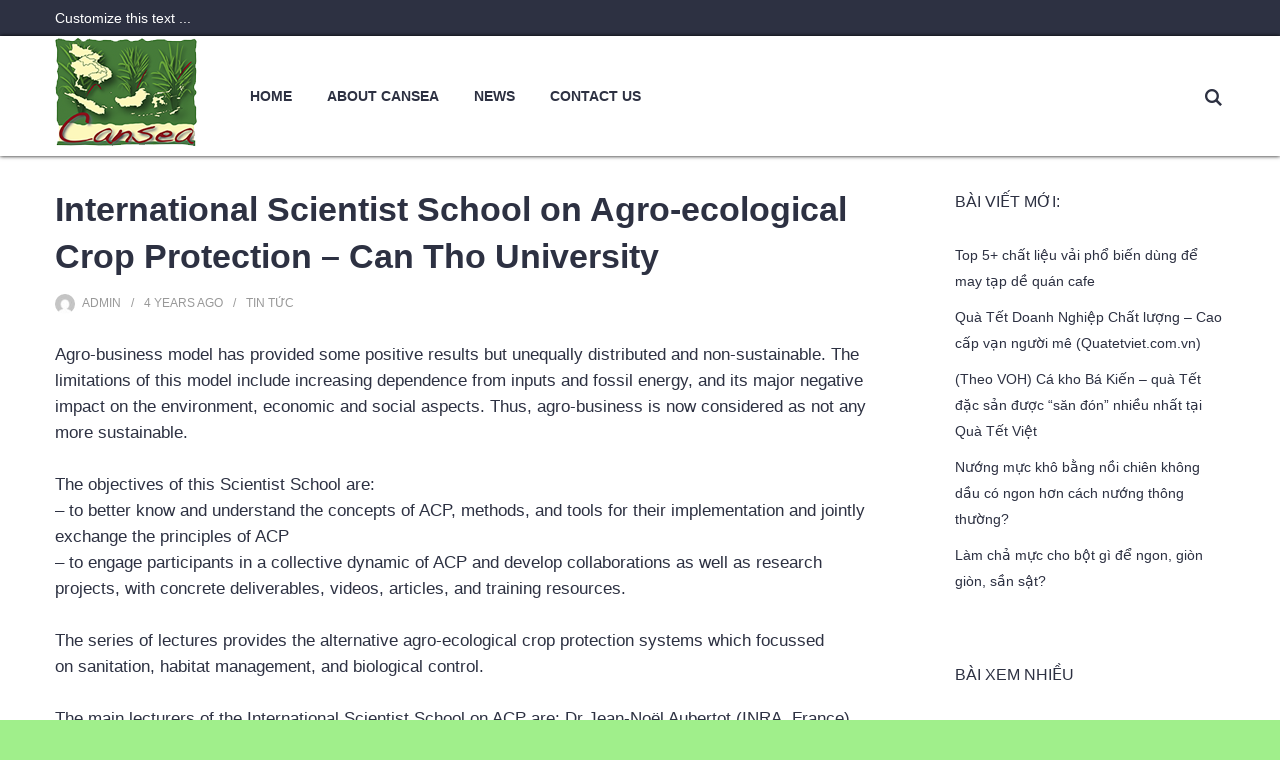

--- FILE ---
content_type: text/html; charset=UTF-8
request_url: https://cansea.org.vn/international-scientist-school-on-agro-ecological-crop-protection-can-tho-university/
body_size: 10923
content:
<!DOCTYPE html>
<html class="no-js" lang="en-US">
<head>
<meta charset="UTF-8">
<meta name="viewport" content="width=device-width, initial-scale=1">
<link rel="profile" href="https://gmpg.org/xfn/11">

<meta name='robots' content='index, follow, max-image-preview:large, max-snippet:-1, max-video-preview:-1' />
	<style>img:is([sizes="auto" i], [sizes^="auto," i]) { contain-intrinsic-size: 3000px 1500px }</style>
	
	<!-- This site is optimized with the Yoast SEO plugin v26.2 - https://yoast.com/wordpress/plugins/seo/ -->
	<title>International Scientist School on Agro-ecological Crop Protection – Can Tho University</title>
	<link rel="canonical" href="https://cansea.org.vn/international-scientist-school-on-agro-ecological-crop-protection-can-tho-university/" />
	<meta property="og:locale" content="en_US" />
	<meta property="og:type" content="article" />
	<meta property="og:title" content="International Scientist School on Agro-ecological Crop Protection – Can Tho University" />
	<meta property="og:description" content="Agro-business model has provided some positive results but unequally distributed and non-sustainable. The limitations of this model include increasing dependence from&hellip;" />
	<meta property="og:url" content="https://cansea.org.vn/international-scientist-school-on-agro-ecological-crop-protection-can-tho-university/" />
	<meta property="og:site_name" content="cansea.org.vn" />
	<meta property="article:published_time" content="2022-03-30T04:09:55+00:00" />
	<meta name="author" content="admin" />
	<meta name="twitter:card" content="summary_large_image" />
	<meta name="twitter:label1" content="Written by" />
	<meta name="twitter:data1" content="admin" />
	<meta name="twitter:label2" content="Est. reading time" />
	<meta name="twitter:data2" content="1 minute" />
	<script type="application/ld+json" class="yoast-schema-graph">{"@context":"https://schema.org","@graph":[{"@type":"Article","@id":"https://cansea.org.vn/international-scientist-school-on-agro-ecological-crop-protection-can-tho-university/#article","isPartOf":{"@id":"https://cansea.org.vn/international-scientist-school-on-agro-ecological-crop-protection-can-tho-university/"},"author":{"name":"admin","@id":"https://cansea.org.vn/#/schema/person/a4a0724aed6dff0deb1618fdb8ccd172"},"headline":"International Scientist School on Agro-ecological Crop Protection – Can Tho University","datePublished":"2022-03-30T04:09:55+00:00","mainEntityOfPage":{"@id":"https://cansea.org.vn/international-scientist-school-on-agro-ecological-crop-protection-can-tho-university/"},"wordCount":213,"commentCount":0,"publisher":{"@id":"https://cansea.org.vn/#organization"},"articleSection":["Tin tức"],"inLanguage":"en-US"},{"@type":"WebPage","@id":"https://cansea.org.vn/international-scientist-school-on-agro-ecological-crop-protection-can-tho-university/","url":"https://cansea.org.vn/international-scientist-school-on-agro-ecological-crop-protection-can-tho-university/","name":"International Scientist School on Agro-ecological Crop Protection – Can Tho University","isPartOf":{"@id":"https://cansea.org.vn/#website"},"datePublished":"2022-03-30T04:09:55+00:00","breadcrumb":{"@id":"https://cansea.org.vn/international-scientist-school-on-agro-ecological-crop-protection-can-tho-university/#breadcrumb"},"inLanguage":"en-US","potentialAction":[{"@type":"ReadAction","target":["https://cansea.org.vn/international-scientist-school-on-agro-ecological-crop-protection-can-tho-university/"]}]},{"@type":"BreadcrumbList","@id":"https://cansea.org.vn/international-scientist-school-on-agro-ecological-crop-protection-can-tho-university/#breadcrumb","itemListElement":[{"@type":"ListItem","position":1,"name":"Home","item":"https://cansea.org.vn/"},{"@type":"ListItem","position":2,"name":"International Scientist School on Agro-ecological Crop Protection – Can Tho University"}]},{"@type":"WebSite","@id":"https://cansea.org.vn/#website","url":"https://cansea.org.vn/","name":"cansea.org.vn","description":"","publisher":{"@id":"https://cansea.org.vn/#organization"},"potentialAction":[{"@type":"SearchAction","target":{"@type":"EntryPoint","urlTemplate":"https://cansea.org.vn/?s={search_term_string}"},"query-input":{"@type":"PropertyValueSpecification","valueRequired":true,"valueName":"search_term_string"}}],"inLanguage":"en-US"},{"@type":"Organization","@id":"https://cansea.org.vn/#organization","name":"cansea.org.vn","url":"https://cansea.org.vn/","logo":{"@type":"ImageObject","inLanguage":"en-US","@id":"https://cansea.org.vn/#/schema/logo/image/","url":"https://cansea.org.vn/wp-content/uploads/2022/03/logo.png","contentUrl":"https://cansea.org.vn/wp-content/uploads/2022/03/logo.png","width":143,"height":109,"caption":"cansea.org.vn"},"image":{"@id":"https://cansea.org.vn/#/schema/logo/image/"}},{"@type":"Person","@id":"https://cansea.org.vn/#/schema/person/a4a0724aed6dff0deb1618fdb8ccd172","name":"admin","image":{"@type":"ImageObject","inLanguage":"en-US","@id":"https://cansea.org.vn/#/schema/person/image/","url":"https://secure.gravatar.com/avatar/8ffcd22d70ae1b456bf7640929f9d1637bd7901c7a65783f06ee8d835ef94fb9?s=96&d=mm&r=g","contentUrl":"https://secure.gravatar.com/avatar/8ffcd22d70ae1b456bf7640929f9d1637bd7901c7a65783f06ee8d835ef94fb9?s=96&d=mm&r=g","caption":"admin"}}]}</script>
	<!-- / Yoast SEO plugin. -->


<script type="text/javascript" id="wpp-js" src="https://cansea.org.vn/wp-content/plugins/wordpress-popular-posts/assets/js/wpp.min.js?ver=7.3.6" data-sampling="0" data-sampling-rate="100" data-api-url="https://cansea.org.vn/wp-json/wordpress-popular-posts" data-post-id="73" data-token="4d00b47588" data-lang="0" data-debug="0"></script>
<link rel='stylesheet' id='wp-block-library-css' href='https://cansea.org.vn/wp-includes/css/dist/block-library/style.min.css' type='text/css' media='all' />
<style id='wp-block-library-theme-inline-css' type='text/css'>
.wp-block-audio :where(figcaption){color:#555;font-size:13px;text-align:center}.is-dark-theme .wp-block-audio :where(figcaption){color:#ffffffa6}.wp-block-audio{margin:0 0 1em}.wp-block-code{border:1px solid #ccc;border-radius:4px;font-family:Menlo,Consolas,monaco,monospace;padding:.8em 1em}.wp-block-embed :where(figcaption){color:#555;font-size:13px;text-align:center}.is-dark-theme .wp-block-embed :where(figcaption){color:#ffffffa6}.wp-block-embed{margin:0 0 1em}.blocks-gallery-caption{color:#555;font-size:13px;text-align:center}.is-dark-theme .blocks-gallery-caption{color:#ffffffa6}:root :where(.wp-block-image figcaption){color:#555;font-size:13px;text-align:center}.is-dark-theme :root :where(.wp-block-image figcaption){color:#ffffffa6}.wp-block-image{margin:0 0 1em}.wp-block-pullquote{border-bottom:4px solid;border-top:4px solid;color:currentColor;margin-bottom:1.75em}.wp-block-pullquote cite,.wp-block-pullquote footer,.wp-block-pullquote__citation{color:currentColor;font-size:.8125em;font-style:normal;text-transform:uppercase}.wp-block-quote{border-left:.25em solid;margin:0 0 1.75em;padding-left:1em}.wp-block-quote cite,.wp-block-quote footer{color:currentColor;font-size:.8125em;font-style:normal;position:relative}.wp-block-quote:where(.has-text-align-right){border-left:none;border-right:.25em solid;padding-left:0;padding-right:1em}.wp-block-quote:where(.has-text-align-center){border:none;padding-left:0}.wp-block-quote.is-large,.wp-block-quote.is-style-large,.wp-block-quote:where(.is-style-plain){border:none}.wp-block-search .wp-block-search__label{font-weight:700}.wp-block-search__button{border:1px solid #ccc;padding:.375em .625em}:where(.wp-block-group.has-background){padding:1.25em 2.375em}.wp-block-separator.has-css-opacity{opacity:.4}.wp-block-separator{border:none;border-bottom:2px solid;margin-left:auto;margin-right:auto}.wp-block-separator.has-alpha-channel-opacity{opacity:1}.wp-block-separator:not(.is-style-wide):not(.is-style-dots){width:100px}.wp-block-separator.has-background:not(.is-style-dots){border-bottom:none;height:1px}.wp-block-separator.has-background:not(.is-style-wide):not(.is-style-dots){height:2px}.wp-block-table{margin:0 0 1em}.wp-block-table td,.wp-block-table th{word-break:normal}.wp-block-table :where(figcaption){color:#555;font-size:13px;text-align:center}.is-dark-theme .wp-block-table :where(figcaption){color:#ffffffa6}.wp-block-video :where(figcaption){color:#555;font-size:13px;text-align:center}.is-dark-theme .wp-block-video :where(figcaption){color:#ffffffa6}.wp-block-video{margin:0 0 1em}:root :where(.wp-block-template-part.has-background){margin-bottom:0;margin-top:0;padding:1.25em 2.375em}
</style>
<style id='classic-theme-styles-inline-css' type='text/css'>
/*! This file is auto-generated */
.wp-block-button__link{color:#fff;background-color:#32373c;border-radius:9999px;box-shadow:none;text-decoration:none;padding:calc(.667em + 2px) calc(1.333em + 2px);font-size:1.125em}.wp-block-file__button{background:#32373c;color:#fff;text-decoration:none}
</style>
<style id='global-styles-inline-css' type='text/css'>
:root{--wp--preset--aspect-ratio--square: 1;--wp--preset--aspect-ratio--4-3: 4/3;--wp--preset--aspect-ratio--3-4: 3/4;--wp--preset--aspect-ratio--3-2: 3/2;--wp--preset--aspect-ratio--2-3: 2/3;--wp--preset--aspect-ratio--16-9: 16/9;--wp--preset--aspect-ratio--9-16: 9/16;--wp--preset--color--black: #000000;--wp--preset--color--cyan-bluish-gray: #abb8c3;--wp--preset--color--white: #ffffff;--wp--preset--color--pale-pink: #f78da7;--wp--preset--color--vivid-red: #cf2e2e;--wp--preset--color--luminous-vivid-orange: #ff6900;--wp--preset--color--luminous-vivid-amber: #fcb900;--wp--preset--color--light-green-cyan: #7bdcb5;--wp--preset--color--vivid-green-cyan: #00d084;--wp--preset--color--pale-cyan-blue: #8ed1fc;--wp--preset--color--vivid-cyan-blue: #0693e3;--wp--preset--color--vivid-purple: #9b51e0;--wp--preset--color--blue: #ef8354;--wp--preset--color--dark-gray: #2d3142;--wp--preset--color--light-gray: #f9f9f9;--wp--preset--gradient--vivid-cyan-blue-to-vivid-purple: linear-gradient(135deg,rgba(6,147,227,1) 0%,rgb(155,81,224) 100%);--wp--preset--gradient--light-green-cyan-to-vivid-green-cyan: linear-gradient(135deg,rgb(122,220,180) 0%,rgb(0,208,130) 100%);--wp--preset--gradient--luminous-vivid-amber-to-luminous-vivid-orange: linear-gradient(135deg,rgba(252,185,0,1) 0%,rgba(255,105,0,1) 100%);--wp--preset--gradient--luminous-vivid-orange-to-vivid-red: linear-gradient(135deg,rgba(255,105,0,1) 0%,rgb(207,46,46) 100%);--wp--preset--gradient--very-light-gray-to-cyan-bluish-gray: linear-gradient(135deg,rgb(238,238,238) 0%,rgb(169,184,195) 100%);--wp--preset--gradient--cool-to-warm-spectrum: linear-gradient(135deg,rgb(74,234,220) 0%,rgb(151,120,209) 20%,rgb(207,42,186) 40%,rgb(238,44,130) 60%,rgb(251,105,98) 80%,rgb(254,248,76) 100%);--wp--preset--gradient--blush-light-purple: linear-gradient(135deg,rgb(255,206,236) 0%,rgb(152,150,240) 100%);--wp--preset--gradient--blush-bordeaux: linear-gradient(135deg,rgb(254,205,165) 0%,rgb(254,45,45) 50%,rgb(107,0,62) 100%);--wp--preset--gradient--luminous-dusk: linear-gradient(135deg,rgb(255,203,112) 0%,rgb(199,81,192) 50%,rgb(65,88,208) 100%);--wp--preset--gradient--pale-ocean: linear-gradient(135deg,rgb(255,245,203) 0%,rgb(182,227,212) 50%,rgb(51,167,181) 100%);--wp--preset--gradient--electric-grass: linear-gradient(135deg,rgb(202,248,128) 0%,rgb(113,206,126) 100%);--wp--preset--gradient--midnight: linear-gradient(135deg,rgb(2,3,129) 0%,rgb(40,116,252) 100%);--wp--preset--font-size--small: 14px;--wp--preset--font-size--medium: 24px;--wp--preset--font-size--large: 36px;--wp--preset--font-size--x-large: 42px;--wp--preset--font-size--normal: 17px;--wp--preset--font-size--huge: 48px;--wp--preset--spacing--20: 0.44rem;--wp--preset--spacing--30: 0.67rem;--wp--preset--spacing--40: 1rem;--wp--preset--spacing--50: 1.5rem;--wp--preset--spacing--60: 2.25rem;--wp--preset--spacing--70: 3.38rem;--wp--preset--spacing--80: 5.06rem;--wp--preset--shadow--natural: 6px 6px 9px rgba(0, 0, 0, 0.2);--wp--preset--shadow--deep: 12px 12px 50px rgba(0, 0, 0, 0.4);--wp--preset--shadow--sharp: 6px 6px 0px rgba(0, 0, 0, 0.2);--wp--preset--shadow--outlined: 6px 6px 0px -3px rgba(255, 255, 255, 1), 6px 6px rgba(0, 0, 0, 1);--wp--preset--shadow--crisp: 6px 6px 0px rgba(0, 0, 0, 1);}:where(.is-layout-flex){gap: 0.5em;}:where(.is-layout-grid){gap: 0.5em;}body .is-layout-flex{display: flex;}.is-layout-flex{flex-wrap: wrap;align-items: center;}.is-layout-flex > :is(*, div){margin: 0;}body .is-layout-grid{display: grid;}.is-layout-grid > :is(*, div){margin: 0;}:where(.wp-block-columns.is-layout-flex){gap: 2em;}:where(.wp-block-columns.is-layout-grid){gap: 2em;}:where(.wp-block-post-template.is-layout-flex){gap: 1.25em;}:where(.wp-block-post-template.is-layout-grid){gap: 1.25em;}.has-black-color{color: var(--wp--preset--color--black) !important;}.has-cyan-bluish-gray-color{color: var(--wp--preset--color--cyan-bluish-gray) !important;}.has-white-color{color: var(--wp--preset--color--white) !important;}.has-pale-pink-color{color: var(--wp--preset--color--pale-pink) !important;}.has-vivid-red-color{color: var(--wp--preset--color--vivid-red) !important;}.has-luminous-vivid-orange-color{color: var(--wp--preset--color--luminous-vivid-orange) !important;}.has-luminous-vivid-amber-color{color: var(--wp--preset--color--luminous-vivid-amber) !important;}.has-light-green-cyan-color{color: var(--wp--preset--color--light-green-cyan) !important;}.has-vivid-green-cyan-color{color: var(--wp--preset--color--vivid-green-cyan) !important;}.has-pale-cyan-blue-color{color: var(--wp--preset--color--pale-cyan-blue) !important;}.has-vivid-cyan-blue-color{color: var(--wp--preset--color--vivid-cyan-blue) !important;}.has-vivid-purple-color{color: var(--wp--preset--color--vivid-purple) !important;}.has-black-background-color{background-color: var(--wp--preset--color--black) !important;}.has-cyan-bluish-gray-background-color{background-color: var(--wp--preset--color--cyan-bluish-gray) !important;}.has-white-background-color{background-color: var(--wp--preset--color--white) !important;}.has-pale-pink-background-color{background-color: var(--wp--preset--color--pale-pink) !important;}.has-vivid-red-background-color{background-color: var(--wp--preset--color--vivid-red) !important;}.has-luminous-vivid-orange-background-color{background-color: var(--wp--preset--color--luminous-vivid-orange) !important;}.has-luminous-vivid-amber-background-color{background-color: var(--wp--preset--color--luminous-vivid-amber) !important;}.has-light-green-cyan-background-color{background-color: var(--wp--preset--color--light-green-cyan) !important;}.has-vivid-green-cyan-background-color{background-color: var(--wp--preset--color--vivid-green-cyan) !important;}.has-pale-cyan-blue-background-color{background-color: var(--wp--preset--color--pale-cyan-blue) !important;}.has-vivid-cyan-blue-background-color{background-color: var(--wp--preset--color--vivid-cyan-blue) !important;}.has-vivid-purple-background-color{background-color: var(--wp--preset--color--vivid-purple) !important;}.has-black-border-color{border-color: var(--wp--preset--color--black) !important;}.has-cyan-bluish-gray-border-color{border-color: var(--wp--preset--color--cyan-bluish-gray) !important;}.has-white-border-color{border-color: var(--wp--preset--color--white) !important;}.has-pale-pink-border-color{border-color: var(--wp--preset--color--pale-pink) !important;}.has-vivid-red-border-color{border-color: var(--wp--preset--color--vivid-red) !important;}.has-luminous-vivid-orange-border-color{border-color: var(--wp--preset--color--luminous-vivid-orange) !important;}.has-luminous-vivid-amber-border-color{border-color: var(--wp--preset--color--luminous-vivid-amber) !important;}.has-light-green-cyan-border-color{border-color: var(--wp--preset--color--light-green-cyan) !important;}.has-vivid-green-cyan-border-color{border-color: var(--wp--preset--color--vivid-green-cyan) !important;}.has-pale-cyan-blue-border-color{border-color: var(--wp--preset--color--pale-cyan-blue) !important;}.has-vivid-cyan-blue-border-color{border-color: var(--wp--preset--color--vivid-cyan-blue) !important;}.has-vivid-purple-border-color{border-color: var(--wp--preset--color--vivid-purple) !important;}.has-vivid-cyan-blue-to-vivid-purple-gradient-background{background: var(--wp--preset--gradient--vivid-cyan-blue-to-vivid-purple) !important;}.has-light-green-cyan-to-vivid-green-cyan-gradient-background{background: var(--wp--preset--gradient--light-green-cyan-to-vivid-green-cyan) !important;}.has-luminous-vivid-amber-to-luminous-vivid-orange-gradient-background{background: var(--wp--preset--gradient--luminous-vivid-amber-to-luminous-vivid-orange) !important;}.has-luminous-vivid-orange-to-vivid-red-gradient-background{background: var(--wp--preset--gradient--luminous-vivid-orange-to-vivid-red) !important;}.has-very-light-gray-to-cyan-bluish-gray-gradient-background{background: var(--wp--preset--gradient--very-light-gray-to-cyan-bluish-gray) !important;}.has-cool-to-warm-spectrum-gradient-background{background: var(--wp--preset--gradient--cool-to-warm-spectrum) !important;}.has-blush-light-purple-gradient-background{background: var(--wp--preset--gradient--blush-light-purple) !important;}.has-blush-bordeaux-gradient-background{background: var(--wp--preset--gradient--blush-bordeaux) !important;}.has-luminous-dusk-gradient-background{background: var(--wp--preset--gradient--luminous-dusk) !important;}.has-pale-ocean-gradient-background{background: var(--wp--preset--gradient--pale-ocean) !important;}.has-electric-grass-gradient-background{background: var(--wp--preset--gradient--electric-grass) !important;}.has-midnight-gradient-background{background: var(--wp--preset--gradient--midnight) !important;}.has-small-font-size{font-size: var(--wp--preset--font-size--small) !important;}.has-medium-font-size{font-size: var(--wp--preset--font-size--medium) !important;}.has-large-font-size{font-size: var(--wp--preset--font-size--large) !important;}.has-x-large-font-size{font-size: var(--wp--preset--font-size--x-large) !important;}
:where(.wp-block-post-template.is-layout-flex){gap: 1.25em;}:where(.wp-block-post-template.is-layout-grid){gap: 1.25em;}
:where(.wp-block-columns.is-layout-flex){gap: 2em;}:where(.wp-block-columns.is-layout-grid){gap: 2em;}
:root :where(.wp-block-pullquote){font-size: 1.5em;line-height: 1.6;}
</style>
<link rel='stylesheet' id='widgetopts-styles-css' href='https://cansea.org.vn/wp-content/plugins/widget-options/assets/css/widget-options.css' type='text/css' media='all' />
<link rel='stylesheet' id='ez-toc-css' href='https://cansea.org.vn/wp-content/plugins/easy-table-of-contents/assets/css/screen.min.css' type='text/css' media='all' />
<style id='ez-toc-inline-css' type='text/css'>
div#ez-toc-container .ez-toc-title {font-size: 120%;}div#ez-toc-container .ez-toc-title {font-weight: 500;}div#ez-toc-container ul li , div#ez-toc-container ul li a {font-size: 95%;}div#ez-toc-container ul li , div#ez-toc-container ul li a {font-weight: 500;}div#ez-toc-container nav ul ul li {font-size: 90%;}
.ez-toc-container-direction {direction: ltr;}.ez-toc-counter ul{counter-reset: item ;}.ez-toc-counter nav ul li a::before {content: counters(item, '.', decimal) '. ';display: inline-block;counter-increment: item;flex-grow: 0;flex-shrink: 0;margin-right: .2em; float: left; }.ez-toc-widget-direction {direction: ltr;}.ez-toc-widget-container ul{counter-reset: item ;}.ez-toc-widget-container nav ul li a::before {content: counters(item, '.', decimal) '. ';display: inline-block;counter-increment: item;flex-grow: 0;flex-shrink: 0;margin-right: .2em; float: left; }
</style>
<link rel='stylesheet' id='wordpress-popular-posts-css-css' href='https://cansea.org.vn/wp-content/plugins/wordpress-popular-posts/assets/css/wpp.css' type='text/css' media='all' />
<link rel='stylesheet' id='boosted-plugins-style-css' href='https://cansea.org.vn/wp-content/themes/boosted/assets/css/plugins.min.css' type='text/css' media='all' />
<link rel='stylesheet' id='boosted-style-css' href='https://cansea.org.vn/wp-content/themes/boosted/style.min.css' type='text/css' media='all' />
<link rel='stylesheet' id='boosted-child-style-css' href='https://cansea.org.vn/wp-content/themes/boosted-child/style.css' type='text/css' media='all' />
<!--[if lte IE 7]>
<link rel='stylesheet' id='boosted-fontello-ie7-css' href='https://cansea.org.vn/wp-content/themes/boosted/assets/css/fontello-ie7.css' type='text/css' media='all' />
<![endif]-->
<script type="text/javascript" src="https://cansea.org.vn/wp-includes/js/jquery/jquery.min.js" id="jquery-core-js"></script>
<script type="text/javascript" src="https://cansea.org.vn/wp-includes/js/jquery/jquery-migrate.min.js" id="jquery-migrate-js"></script>
<!--[if lte IE 9]>
<script type="text/javascript" src="https://cansea.org.vn/wp-content/themes/boosted/assets/js/html5shiv.min.js" id="boosted-html5-js"></script>
<![endif]-->
<link rel="https://api.w.org/" href="https://cansea.org.vn/wp-json/" /><link rel="alternate" title="JSON" type="application/json" href="https://cansea.org.vn/wp-json/wp/v2/posts/73" /><link rel='shortlink' href='https://cansea.org.vn/?p=73' />
<link rel="alternate" title="oEmbed (JSON)" type="application/json+oembed" href="https://cansea.org.vn/wp-json/oembed/1.0/embed?url=https%3A%2F%2Fcansea.org.vn%2Finternational-scientist-school-on-agro-ecological-crop-protection-can-tho-university%2F" />
<link rel="alternate" title="oEmbed (XML)" type="text/xml+oembed" href="https://cansea.org.vn/wp-json/oembed/1.0/embed?url=https%3A%2F%2Fcansea.org.vn%2Finternational-scientist-school-on-agro-ecological-crop-protection-can-tho-university%2F&#038;format=xml" />
<script>
	function expand(param) {
		param.style.display = (param.style.display == "none") ? "block" : "none";
	}
	function read_toggle(id, more, less) {
		el = document.getElementById("readlink" + id);
		el.innerHTML = (el.innerHTML == more) ? less : more;
		expand(document.getElementById("read" + id));
	}
	</script>            <style id="wpp-loading-animation-styles">@-webkit-keyframes bgslide{from{background-position-x:0}to{background-position-x:-200%}}@keyframes bgslide{from{background-position-x:0}to{background-position-x:-200%}}.wpp-widget-block-placeholder,.wpp-shortcode-placeholder{margin:0 auto;width:60px;height:3px;background:#dd3737;background:linear-gradient(90deg,#dd3737 0%,#571313 10%,#dd3737 100%);background-size:200% auto;border-radius:3px;-webkit-animation:bgslide 1s infinite linear;animation:bgslide 1s infinite linear}</style>
            <style type="text/css" id="custom-background-css">
body.custom-background { background-color: #a0ef8b; }
</style>
	<link rel="icon" href="https://cansea.org.vn/wp-content/uploads/2022/03/cropped-logo-32x32.png" sizes="32x32" />
<link rel="icon" href="https://cansea.org.vn/wp-content/uploads/2022/03/cropped-logo-192x192.png" sizes="192x192" />
<link rel="apple-touch-icon" href="https://cansea.org.vn/wp-content/uploads/2022/03/cropped-logo-180x180.png" />
<meta name="msapplication-TileImage" content="https://cansea.org.vn/wp-content/uploads/2022/03/cropped-logo-270x270.png" />
<style type="text/css">

*[id^='readlink'] {
 font-weight: normal;
 color: #ffffff;
 background: #ffffff;
 padding: 0px;
 border-bottom: 1px solid #ffffff;
 -webkit-box-shadow: none !important;
 box-shadow: none !important;
 -webkit-transition: none !important;
}

*[id^='readlink']:hover {
 font-weight: normal;
 color: #ffffff;
 padding: 0px;
 border-bottom: 1px solid #ffffff;
}

*[id^='readlink']:focus {
 outline: none;
 color: #ffffff;
}

</style>
		<style type="text/css" id="wp-custom-css">
			.site-header {
    margin-bottom: 3rem;
    box-shadow: 0 0 4px #000;
}
*[id^='readlink'] {
    font-weight: normal;
    color: #ffffff00 !important;
}
.copyrights {
    background-color: #2a6c09;
    padding: 2rem 0;
    color: #ffffff;
}		</style>
		</head>

<body data-rsssl=1 class="wp-singular post-template-default single single-post postid-73 single-format-standard custom-background wp-custom-logo wp-embed-responsive wp-theme-boosted wp-child-theme-boosted-child boosted-theme full-width-container header-variation-one has-sidebar right-sidebar">

	<div class="page-loading">
		<div class="loader">
		    <svg class="circular" viewBox="25 25 50 50">
		      <circle class="path" cx="50" cy="50" r="20" fill="none" stroke-width="2" stroke-miterlimit="10" />
		    </svg>
		</div>
	</div>

<div id="page" class="site">

	
	<div class="wide-container">

		
	<div class="top-bar">
		<div class="container">

			<div class="top-bar-text">
								<span>Customize this text ...</span>
			</div>

			
		</div>
	</div>


<header id="masthead" class="site-header variation-one">
	<div class="container">

			<div class="site-branding">
		<div class="logo">
			<a href="https://cansea.org.vn" rel="home">
				<img src="https://cansea.org.vn/wp-content/uploads/2022/03/logo.png" alt="cansea.org.vn"  />
			</a>
		</div>
	</div>

			<nav class="main-navigation" id="site-navigation">

		<ul id="menu-primary-items" class="menu-primary-items menu"><li id="menu-item-29" class="menu-item menu-item-type-custom menu-item-object-custom menu-item-29"><a href="/">Home</a></li>
<li id="menu-item-149" class="menu-item menu-item-type-post_type menu-item-object-page menu-item-149"><a href="https://cansea.org.vn/about-cansea/">About Cansea</a></li>
<li id="menu-item-150" class="menu-item menu-item-type-taxonomy menu-item-object-category current-post-ancestor current-menu-parent current-post-parent menu-item-150"><a href="https://cansea.org.vn/tin-tuc/">News</a></li>
<li id="menu-item-148" class="menu-item menu-item-type-post_type menu-item-object-page menu-item-148"><a href="https://cansea.org.vn/contact-us/">Contact us</a></li>
</ul>
		
		<div class="right-navigation">
										<div class="search-icon">
		<a href="#search-overlay" class="search-toggle">
			<i class="icon-search"></i>
		</a>
	</div>
		</div>

	</nav>

	</div><!-- .container -->
</header><!-- #masthead -->

		
		
		
	
		<div id="content" class="site-content">

	<div class="container">

		<div id="primary" class="content-area">
			<main id="main" class="site-main" role="main">

				
					<article id="post-73" class="post-73 post type-post status-publish format-standard category-tin-tuc entry">

	
	<header class="entry-header">

		<h1 class="entry-title">International Scientist School on Agro-ecological Crop Protection – Can Tho University</h1>
					<div class="entry-meta">
				<span class="byline"> <span class="author-gravatar"><img alt='' src='https://secure.gravatar.com/avatar/8ffcd22d70ae1b456bf7640929f9d1637bd7901c7a65783f06ee8d835ef94fb9?s=25&#038;d=mm&#038;r=g' srcset='https://secure.gravatar.com/avatar/8ffcd22d70ae1b456bf7640929f9d1637bd7901c7a65783f06ee8d835ef94fb9?s=50&#038;d=mm&#038;r=g 2x' class='avatar avatar-25 photo' height='25' width='25' decoding='async'/></span> <span class="author vcard"><a class="url fn n" href="https://cansea.org.vn/author/admincansea-org-vn/">admin</a></span></span><span class="posted-on"><a href="https://cansea.org.vn/international-scientist-school-on-agro-ecological-crop-protection-can-tho-university/" rel="bookmark"><time class="entry-date published" datetime="2022-03-30T04:09:55+00:00">4 years</time></a> ago</span><span class="cat-links"><a href="https://cansea.org.vn/tin-tuc/" rel="category tag">Tin tức</a></span>			</div>
		
	</header>

	<div class="entry-content">

		</p>
<div class="the_content_wrapper">
<p>Agro-business model has provided some positive results but unequally distributed and non-sustainable. The limitations of this model include increasing dependence from inputs and fossil energy, and its major negative impact on the environment, economic and social aspects. Thus, agro-business is now considered as not any more sustainable.</p>
<p>The objectives of this Scientist School are:<br />
– to better know and understand the concepts of ACP, methods, and tools for their implementation and jointly exchange the principles of ACP<br />
– to engage participants in a collective dynamic of ACP and develop collaborations as well as research projects, with concrete deliverables, videos, articles, and training resources.</p>
<p>The series of lectures provides the alternative agro-ecological crop protection systems which focussed on sanitation, habitat management, and biological control.</p>
<p>The main lecturers of the International Scientist School on ACP are: Dr Jean-Noël Aubertot (INRA, France), Dr Philippe Cao Van (Cirad, Laos), Dr Jean-Philippe Deguine (CIRAD, France), Dr Duong Minh Vien (CTU, Vietnam), Pr Le Van Vang (CTU, Vietnam), Dr Nguyen Thi Ngoc Truc (Sofri), Dr Pham Thi Sen (Nomafsi, Vietnam), Dr Philippe Tixier (Cirad, France), Dr Kris Wyckhuys (Asia Entomology, Vietnam/China)</p>
<p>Please find below the training material:</p>
<p>Presentations</p>
<p>Useful literature</p>
<p>Highlights of the International Scientist School Agroecological Crop Protection</p>
<p> </p>
<p> </p>
</div>
		
	</div>

	<footer class="entry-footer">

		
	</footer>

</article><!-- #post-## -->

							<div class="post-pagination">

							<div class="prev-post">

					<div class="post-detail">
						<span><span class="arrow"><i class="icon-arrow-left" aria-hidden="true"></i></span>Previous Post</span>
						<a href="https://cansea.org.vn/hanoi-the-3rd-international-conference-on-ca-in-the-southeast-asia-successfully-ended-on-the-14-dec-2012/" class="post-title">Hanoi: The 3rd International Conference on CA in the Southeast Asia successfully ended on the 14 Dec., 2012</a>
					</div>

				</div>
			
							<div class="next-post">

					<div class="post-detail">
						<span>Next Post<span class="arrow"><i class="icon-arrow-right" aria-hidden="true"></i></span></span>
						<a href="https://cansea.org.vn/introduction-to-cansea/" class="post-title">Introduction to Cansea</a>
					</div>

				</div>
			
		</div>
	
					
					
			<div class="related-posts">

				<h3 class="related-title module-title">You Might Also Like:</h3>

				<div class="posts-small">

					
						<article class="entry">

							
			<a class="post-thumbnail" href="https://cansea.org.vn/qua-tet-doanh-nghiep-chat-luong-cao-cap-van-nguoi-me-quatetviet-com-vn/">
				<img width="524" height="350" src="https://cansea.org.vn/wp-content/uploads/2022/12/xu-huong-qua-tet-doanh-nghiep-2023-524x350.jpg" class="attachment-boosted-post-small size-boosted-post-small wp-post-image" alt="Quà Tết Doanh Nghiệp Chất lượng &#8211; Cao cấp vạn người mê (Quatetviet.com.vn)" decoding="async" fetchpriority="high" />											</a>

		
							<header class="entry-header">

								<h2 class="entry-title"><a href="https://cansea.org.vn/qua-tet-doanh-nghiep-chat-luong-cao-cap-van-nguoi-me-quatetviet-com-vn/" rel="bookmark">Quà Tết Doanh Nghiệp Chất lượng &#8211; Cao cấp vạn người mê (Quatetviet.com.vn)</a></h2>
								<div class="entry-meta">
									<span class="byline"> <span class="author-gravatar"><img alt='' src='https://secure.gravatar.com/avatar/8ffcd22d70ae1b456bf7640929f9d1637bd7901c7a65783f06ee8d835ef94fb9?s=25&#038;d=mm&#038;r=g' srcset='https://secure.gravatar.com/avatar/8ffcd22d70ae1b456bf7640929f9d1637bd7901c7a65783f06ee8d835ef94fb9?s=50&#038;d=mm&#038;r=g 2x' class='avatar avatar-25 photo' height='25' width='25' decoding='async'/></span> <span class="author vcard"><a class="url fn n" href="https://cansea.org.vn/author/admincansea-org-vn/">admin</a></span></span><span class="posted-on"><a href="https://cansea.org.vn/qua-tet-doanh-nghiep-chat-luong-cao-cap-van-nguoi-me-quatetviet-com-vn/" rel="bookmark"><time class="entry-date published" datetime="2022-12-05T16:37:14+00:00">3 years</time></a> ago</span>								</div>

							</header>

						</article><!-- #post-## -->

					
						<article class="entry">

							
			<a class="post-thumbnail" href="https://cansea.org.vn/theo-voh-ca-kho-ba-kien-qua-tet-dac-san-duoc-san-don-nhieu-nhat-tai-qua-tet-viet/">
				<img width="524" height="350" src="https://cansea.org.vn/wp-content/uploads/2022/11/bakiClip-25-524x350.jpg" class="attachment-boosted-post-small size-boosted-post-small wp-post-image" alt="(Theo VOH) Cá kho Bá Kiến &#8211; quà Tết đặc sản được “săn đón” nhiều nhất tại Quà Tết Việt" decoding="async" loading="lazy" />											</a>

		
							<header class="entry-header">

								<h2 class="entry-title"><a href="https://cansea.org.vn/theo-voh-ca-kho-ba-kien-qua-tet-dac-san-duoc-san-don-nhieu-nhat-tai-qua-tet-viet/" rel="bookmark">(Theo VOH) Cá kho Bá Kiến &#8211; quà Tết đặc sản được “săn đón” nhiều nhất tại Quà Tết Việt</a></h2>
								<div class="entry-meta">
									<span class="byline"> <span class="author-gravatar"><img alt='' src='https://secure.gravatar.com/avatar/8ffcd22d70ae1b456bf7640929f9d1637bd7901c7a65783f06ee8d835ef94fb9?s=25&#038;d=mm&#038;r=g' srcset='https://secure.gravatar.com/avatar/8ffcd22d70ae1b456bf7640929f9d1637bd7901c7a65783f06ee8d835ef94fb9?s=50&#038;d=mm&#038;r=g 2x' class='avatar avatar-25 photo' height='25' width='25' loading='lazy' decoding='async'/></span> <span class="author vcard"><a class="url fn n" href="https://cansea.org.vn/author/admincansea-org-vn/">admin</a></span></span><span class="posted-on"><a href="https://cansea.org.vn/theo-voh-ca-kho-ba-kien-qua-tet-dac-san-duoc-san-don-nhieu-nhat-tai-qua-tet-viet/" rel="bookmark"><time class="entry-date published" datetime="2022-11-10T11:15:28+00:00">3 years</time></a> ago</span>								</div>

							</header>

						</article><!-- #post-## -->

					
						<article class="entry">

							
			<a class="post-thumbnail" href="https://cansea.org.vn/nuong-muc-kho-bang-noi-chien-khong-dau/">
				<img width="524" height="350" src="https://cansea.org.vn/wp-content/uploads/2022/04/muc-kho-ngon-524x350.jpeg" class="attachment-boosted-post-small size-boosted-post-small wp-post-image" alt="Nướng mực khô bằng nồi chiên không dầu có ngon hơn cách nướng thông thường?" decoding="async" loading="lazy" />											</a>

		
							<header class="entry-header">

								<h2 class="entry-title"><a href="https://cansea.org.vn/nuong-muc-kho-bang-noi-chien-khong-dau/" rel="bookmark">Nướng mực khô bằng nồi chiên không dầu có ngon hơn cách nướng thông thường?</a></h2>
								<div class="entry-meta">
									<span class="byline"> <span class="author-gravatar"><img alt='' src='https://secure.gravatar.com/avatar/8ffcd22d70ae1b456bf7640929f9d1637bd7901c7a65783f06ee8d835ef94fb9?s=25&#038;d=mm&#038;r=g' srcset='https://secure.gravatar.com/avatar/8ffcd22d70ae1b456bf7640929f9d1637bd7901c7a65783f06ee8d835ef94fb9?s=50&#038;d=mm&#038;r=g 2x' class='avatar avatar-25 photo' height='25' width='25' loading='lazy' decoding='async'/></span> <span class="author vcard"><a class="url fn n" href="https://cansea.org.vn/author/admincansea-org-vn/">admin</a></span></span><span class="posted-on"><a href="https://cansea.org.vn/nuong-muc-kho-bang-noi-chien-khong-dau/" rel="bookmark"><time class="entry-date published" datetime="2022-04-25T09:39:59+00:00">4 years</time></a> ago</span>								</div>

							</header>

						</article><!-- #post-## -->

					
				</div>

			</div>

		
					
				
			</main><!-- #main -->
		</div><!-- #primary -->

		
<div id="secondary" class="widget-area" aria-label="Primary Sidebar">
	
		<aside id="recent-posts-2" class="widget widget_recent_entries">
		<h3 class="widget-title module-title">Bài viết mới:</h3>
		<ul>
											<li>
					<a href="https://cansea.org.vn/top-5-chat-lieu-vai-pho-bien-dung-de-may-tap-de-quan-cafe/">Top 5+ chất liệu vải phổ biến dùng để may tạp dề quán cafe</a>
									</li>
											<li>
					<a href="https://cansea.org.vn/qua-tet-doanh-nghiep-chat-luong-cao-cap-van-nguoi-me-quatetviet-com-vn/">Quà Tết Doanh Nghiệp Chất lượng &#8211; Cao cấp vạn người mê (Quatetviet.com.vn)</a>
									</li>
											<li>
					<a href="https://cansea.org.vn/theo-voh-ca-kho-ba-kien-qua-tet-dac-san-duoc-san-don-nhieu-nhat-tai-qua-tet-viet/">(Theo VOH) Cá kho Bá Kiến &#8211; quà Tết đặc sản được “săn đón” nhiều nhất tại Quà Tết Việt</a>
									</li>
											<li>
					<a href="https://cansea.org.vn/nuong-muc-kho-bang-noi-chien-khong-dau/">Nướng mực khô bằng nồi chiên không dầu có ngon hơn cách nướng thông thường?</a>
									</li>
											<li>
					<a href="https://cansea.org.vn/lam-cha-muc-cho-bot-gi/">Làm chả mực cho bột gì để ngon, giòn giòn, sần sật?</a>
									</li>
					</ul>

		</aside><aside id="text-4" class="widget widget_text"><h3 class="widget-title module-title">Bài xem nhiều</h3>			<div class="textwidget"><div class="wpp-shortcode"><script type="application/json" data-id="wpp-shortcode-inline-js">{"title":"","limit":"5","offset":0,"range":"weekly","time_quantity":24,"time_unit":"hour","freshness":false,"order_by":"views","post_type":"post","pid":"","exclude":"","cat":"","taxonomy":"category","term_id":"","author":"","shorten_title":{"active":false,"length":0,"words":false},"post-excerpt":{"active":false,"length":0,"keep_format":false,"words":false},"thumbnail":{"active":false,"build":"manual","width":0,"height":0},"rating":false,"stats_tag":{"comment_count":false,"views":true,"author":false,"date":{"active":false,"format":"F j, Y"},"category":false,"taxonomy":{"active":false,"name":"category"}},"markup":{"custom_html":true,"wpp-start":"<ul class=\"wpp-list\">","wpp-end":"<\/ul>","title-start":"<h2>","title-end":"<\/h2>","post-html":"<li class=\"{current_class}\">{thumb} {title} <span class=\"wpp-meta post-stats\">{stats}<\/span><p class=\"wpp-excerpt\">{excerpt}<\/p><\/li>"},"theme":{"name":""}}</script><div class="wpp-shortcode-placeholder"></div></div>
</div>
		</aside></div><!-- #secondary -->

	</div><!-- .container -->

		</div><!-- #content -->

		<footer id="colophon" class="site-footer">

							<div class="copyrights">
					<div class="container">

					Bài viết đã được đăng ký bản quyền (DMCA). Nếu bạn đọc copy nội dung hãy để lại link về bài gốc hoặc ghi rõ nguồn cansea.org.vn. Xin cảm ơn!<br>
					Copyright © 2022 - 2025 | cansea.org.vn | All Rights Reserved.    <a rel="nofollow" href="//www.dmca.com/Protection/Status.aspx?ID=04497291-71f2-46ac-a62b-f56d8e2a0862" title="DMCA.com Protection Status" class="dmca-badge"> <img src ="https://images.dmca.com/Badges/dmca_protected_sml_120e.png?ID=04497291-71f2-46ac-a62b-f56d8e2a0862"  alt="DMCA.com Protection Status" /></a>  <script src="https://images.dmca.com/Badges/DMCABadgeHelper.min.js"> </script>                                                                   

					
					</div><!-- .site-info -->
				</div>

		</footer><!-- #colophon -->

	</div><!-- .wide-container -->

</div><!-- #page -->

<div id="search-overlay" class="search-popup popup-content mfp-hide">
	<form method="get" class="searchform" action="https://cansea.org.vn/">
		<input type="search" class="search-field field" placeholder="Search" value="" name="s" title="Search for:" />
	</form>
</div>


			<a href="#" class="back-to-top" title="Back to top">
				<i class="icon-arrow-up" aria-hidden="true"></i>
			</a>

		
	
<script type="speculationrules">
{"prefetch":[{"source":"document","where":{"and":[{"href_matches":"\/*"},{"not":{"href_matches":["\/wp-*.php","\/wp-admin\/*","\/wp-content\/uploads\/*","\/wp-content\/*","\/wp-content\/plugins\/*","\/wp-content\/themes\/boosted-child\/*","\/wp-content\/themes\/boosted\/*","\/*\\?(.+)"]}},{"not":{"selector_matches":"a[rel~=\"nofollow\"]"}},{"not":{"selector_matches":".no-prefetch, .no-prefetch a"}}]},"eagerness":"conservative"}]}
</script>
<script type="text/javascript" src="https://cansea.org.vn/wp-content/themes/boosted/assets/js/boosted.min.js" id="boosted-scripts-js"></script>
<script type="text/javascript" id="boosted-scripts-js-after">
/* <![CDATA[ */
document.documentElement.className = document.documentElement.className.replace(/\bno-js\b/,'js');
/* ]]> */
</script>

</body>
</html>


--- FILE ---
content_type: text/css
request_url: https://cansea.org.vn/wp-content/themes/boosted/style.min.css
body_size: 19563
content:
/*!
 * Theme Name: Boosted
 * Theme URI: https://www.theme-junkie.com/themes/boosted/
 * Description: Boosted is a Business Consultant WordPress theme that will help you to showcase your business in a professional way.
 * Version: 1.0.0
 * Author: Theme Junkie
 * Author URI: https://www.theme-junkie.com/
 * Tags: one-column, two-columns, left-sidebar, right-sidebar, grid-layout, custom-background, custom-colors, custom-logo, custom-menu, editor-style, featured-images, theme-options, threaded-comments, translation-ready, blog
 * Text Domain: boosted
 *
 * License: GNU General Public License v2.0 or later
 * License URI: http://www.gnu.org/licenses/gpl-2.0.html
 *
 * Boosted WordPress Theme, Copyright 2019 https://www.theme-junkie.com/
 * Boosted is distributed under the terms of the GNU GPL
 *
 * Please DO NOT EDIT THIS FILE, if you want to customize the styles, you can create a child theme
 * See: http://codex.wordpress.org/Child_Themes
 */:root{--noto: 'Noto Sans', sans-serif;--poppins: 'Poppins', sans-serif;--font-size: 1.7rem;--line-height: 2.6rem;--white-color: #fff;--black-color: #2d3142;--primary-color: #ef8354;--secondary-color: #f9f9f9;--tertiary-color: #f1f1f1;--border-color: #eee;--primary-text-color: var(--black-color);--secondary-text-color: #999;--heading-text-color: var(--black-color)}/*! normalize.css v8.0.1 | MIT License | github.com/necolas/normalize.css */html{line-height:1.15;-webkit-text-size-adjust:100%}body{margin:0}main{display:block}h1{font-size:2em;margin:0.67em 0}hr{box-sizing:content-box;height:0;overflow:visible}pre{font-family:monospace, monospace;font-size:1em}a{background-color:transparent}abbr[title]{border-bottom:none;text-decoration:underline;text-decoration:underline dotted}b,strong{font-weight:bolder}code,kbd,samp{font-family:monospace, monospace;font-size:1em}small{font-size:80%}sub,sup{font-size:75%;line-height:0;position:relative;vertical-align:baseline}sub{bottom:-0.25em}sup{top:-0.5em}img{border-style:none}button,input,optgroup,select,textarea{font-family:inherit;font-size:100%;line-height:1.15;margin:0}button,input{overflow:visible}button,select{text-transform:none}button,[type="button"],[type="reset"],[type="submit"]{-webkit-appearance:button}button::-moz-focus-inner,[type="button"]::-moz-focus-inner,[type="reset"]::-moz-focus-inner,[type="submit"]::-moz-focus-inner{border-style:none;padding:0}button:-moz-focusring,[type="button"]:-moz-focusring,[type="reset"]:-moz-focusring,[type="submit"]:-moz-focusring{outline:1px dotted ButtonText}fieldset{padding:0.35em 0.75em 0.625em}legend{box-sizing:border-box;color:inherit;display:table;max-width:100%;padding:0;white-space:normal}progress{vertical-align:baseline}textarea{overflow:auto}[type="checkbox"],[type="radio"]{box-sizing:border-box;padding:0}[type="number"]::-webkit-inner-spin-button,[type="number"]::-webkit-outer-spin-button{height:auto}[type="search"]{-webkit-appearance:textfield;outline-offset:-2px}[type="search"]::-webkit-search-decoration{-webkit-appearance:none}::-webkit-file-upload-button{-webkit-appearance:button;font:inherit}details{display:block}summary{display:list-item}template{display:none}[hidden]{display:none}@font-face{font-family:'fontello';src:url("assets/fonts/fontello.eot?25789795");src:url("assets/fonts/fontello.eot?25789795#iefix") format("embedded-opentype"),url("assets/fonts/fontello.woff2?25789795") format("woff2"),url("assets/fonts/fontello.woff?25789795") format("woff"),url("assets/fonts/fontello.ttf?25789795") format("truetype"),url("assets/fonts/fontello.svg?25789795#fontello") format("svg");font-weight:normal;font-style:normal}[class^="icon-"]:before,.menu-primary-items li.menu-item-has-children>a::after,.menu-account-items>li>a::before,.menu-social-container a::before,[class*=" icon-"]:before{font-family:"fontello";font-style:normal;font-weight:normal;speak:none;display:inline-block;text-decoration:inherit;width:1em;margin-right:.2em;text-align:center;font-variant:normal;text-transform:none;line-height:1em;margin-left:.2em;-webkit-font-smoothing:antialiased;-moz-osx-font-smoothing:grayscale}.icon-heart-empty:before{content:'\e800'}.icon-phone:before{content:'\e801'}.icon-mail:before,.menu-social-container a[href*="mailto"]::before{content:'\e802'}.icon-clock:before{content:'\e803'}.icon-wordpress:before,.menu-social-container a[href*="wordpress.com"]::before,.menu-social-container a[href*="wordpress.org"]::before{content:'\e804'}.icon-rss:before,.menu-social-container a[href*="/feed"]::before,.menu-social-container a[href*="feedburner.com"]::before{content:'\e805'}.icon-soundcloud:before{content:'\e806'}.icon-check:before{content:'\e807'}.icon-search:before{content:'\e808'}.icon-menu:before{content:'\e809'}.icon-compare:before{content:'\e80a'}.icon-eye:before{content:'\e80b'}.icon-play:before{content:'\e80c'}.icon-cancel:before{content:'\e80d'}.icon-heart:before{content:'\e80e'}.icon-location:before{content:'\e80f'}.icon-play-circle:before{content:'\e810'}.icon-home:before{content:'\e811'}.icon-up-mini:before{content:'\e812'}.icon-arrow-down:before{content:'\e813'}.icon-arrow-left:before{content:'\e814'}.icon-arrow-right:before{content:'\e815'}.icon-arrow-up:before{content:'\e816'}.icon-download:before{content:'\e817'}.icon-right-mini:before{content:'\e818'}.icon-left-mini:before{content:'\e819'}.icon-down-mini:before{content:'\e81a'}.icon-twitter:before,.menu-social-container a[href*="twitter.com"]::before{content:'\f099'}.icon-facebook:before,.menu-social-container a[href*="facebook.com"]::before{content:'\f09a'}.icon-github:before,.menu-social-container a[href*="github.com"]::before{content:'\f09b'}.icon-choose:before{content:'\f0c8'}.icon-gplus:before,.menu-social-container a[href*="plus.google.com"]::before{content:'\f0d5'}.icon-linkedin:before,.menu-social-container a[href*="linkedin.com"]::before{content:'\f0e1'}.icon-dashboard:before{content:'\f0e4'}.icon-chosen:before{content:'\f14a'}.icon-youtube:before,.menu-social-container a[href*="youtube.com"]::before{content:'\f16a'}.icon-instagram:before,.menu-social-container a[href*="instagram.com"]::before{content:'\f16d'}.icon-dribbble:before,.menu-social-container a[href*="dribbble.com"]::before{content:'\f17d'}.icon-skype:before{content:'\f17e'}.icon-behance:before{content:'\f1b4'}.icon-pinterest:before,.menu-social-container a[href*="pinterest.com"]::before{content:'\f231'}.icon-medium:before,.menu-social-container a[href*="medium.com"]::before{content:'\f23a'}.icon-vimeo:before,.menu-social-container a[href*="vimeo.com"]::before{content:'\f27d'}.icon-shopping-bag:before{content:'\f290'}.icon-shopping-basket:before{content:'\f291'}.icon-snapchat:before,.menu-social-container a[href*="snapchat.com"]::before{content:'\f2ac'}.icon-address:before{content:'\f2b9'}.icon-user:before{content:'\f2bd'}.icon-flickr:before,.menu-social-container a[href*="flickr.com"]::before{content:'\f303'}.icon-codepen:before,.menu-social-container a[href*="codepen.io"]::before{content:'\f32c'}figure>img{display:block}img{max-width:100%;height:auto}img[class*="align"],img[class*="attachment-"]{height:auto}.wp-caption{max-width:100%;margin-bottom:2.4rem}.wp-caption img[class*="wp-image-"]{display:block;margin-bottom:0.5rem}.wp-caption-text{font-size:1.4rem;font-style:italic;color:#999}.wp-smiley{margin-top:0;margin-bottom:0;padding:0;border:0}embed,iframe,object{width:100%;max-width:100%}.alignleft{float:left;margin-right:var(--line-height)}.alignright{float:right;margin-left:var(--line-height)}.aligncenter{clear:both}.alignnone{display:inline}.screen-reader-text{clip:rect(1px, 1px, 1px, 1px);position:absolute !important;height:1px;width:1px;overflow:hidden}.screen-reader-text:focus{background-color:#f1f1f1;border-radius:3px;box-shadow:0 0 2px 2px rgba(0,0,0,0.6);clip:auto !important;color:#21759b;display:block;font-size:14px;font-size:1.4rem;font-weight:bold;height:auto;left:5px;line-height:normal;padding:15px 23px 14px;text-decoration:none;top:5px;width:auto;z-index:100000}.sticky,.bypostauthor{font-size:inherit}.gallery{margin-bottom:2rem}.gallery-item{position:relative;float:left;overflow:hidden;margin:0 0.4rem 0.4rem 0}.gallery-icon a,.gallery-icon img{display:block}.gallery-columns-1 .gallery-item{max-width:100%}.gallery-columns-2 .gallery-item{max-width:48%;max-width:calc(50% - 4px)}.gallery-columns-3 .gallery-item{max-width:32%;max-width:calc(33.3% - 4px)}.gallery-columns-4 .gallery-item{max-width:23%;max-width:calc(25% - 4px)}.gallery-columns-5 .gallery-item{max-width:19%;max-width:calc(20% - 4px)}.gallery-columns-6 .gallery-item{max-width:15%;max-width:calc(16.7% - 4px)}.gallery-columns-7 .gallery-item{max-width:13%;max-width:calc(14.28% - 4px)}.gallery-columns-8 .gallery-item{max-width:11%;max-width:calc(12.5% - 4px)}.gallery-columns-9 .gallery-item{max-width:9%;max-width:calc(11.1% - 4px)}.gallery-columns-1 .gallery-item:nth-of-type(1n),.gallery-columns-2 .gallery-item:nth-of-type(2n),.gallery-columns-3 .gallery-item:nth-of-type(3n),.gallery-columns-4 .gallery-item:nth-of-type(4n),.gallery-columns-5 .gallery-item:nth-of-type(5n),.gallery-columns-6 .gallery-item:nth-of-type(6n),.gallery-columns-7 .gallery-item:nth-of-type(7n),.gallery-columns-8 .gallery-item:nth-of-type(8n),.gallery-columns-9 .gallery-item:nth-of-type(9n){margin-right:0}.gallery-columns-1.gallery-size-medium figure.gallery-item:nth-of-type(1n+1),.gallery-columns-1.gallery-size-thumbnail figure.gallery-item:nth-of-type(1n+1),.gallery-columns-2.gallery-size-thumbnail figure.gallery-item:nth-of-type(2n+1),.gallery-columns-3.gallery-size-thumbnail figure.gallery-item:nth-of-type(3n+1){clear:left}.gallery-caption{font-size:1.4rem;line-height:2.1rem;position:absolute;bottom:0;left:0;box-sizing:border-box;width:100%;max-height:50%;margin:0;padding:0.2rem 0.8rem;text-align:left;opacity:0;color:var(--white-color);background-color:var(--black-color)}.gallery-caption:before{position:absolute;top:0;left:0;width:100%;height:100%;min-height:5rem;content:""}.gallery-item:hover .gallery-caption{opacity:0}.gallery-columns-7 .gallery-caption,.gallery-columns-8 .gallery-caption,.gallery-columns-9 .gallery-caption{display:none}.gallery,.clearfix,.pagination .nav-links,.review-features li,.review-features .review-txt,.review-footer,.single-product div.product .woocommerce-product-gallery .flex-control-thumbs,.wc-toolbar,.woocommerce-message,.woocommerce-info,.woocommerce-error,.woocommerce-noreviews,p.no-comments{*zoom:1}.gallery:before,.clearfix:before,.pagination .nav-links:before,.review-features li:before,.review-features .review-txt:before,.review-footer:before,.single-product div.product .woocommerce-product-gallery .flex-control-thumbs:before,.wc-toolbar:before,.woocommerce-message:before,.woocommerce-info:before,.woocommerce-error:before,.woocommerce-noreviews:before,p.no-comments:before,.gallery:after,.clearfix:after,.pagination .nav-links:after,.review-features li:after,.review-features .review-txt:after,.review-footer:after,.single-product div.product .woocommerce-product-gallery .flex-control-thumbs:after,.wc-toolbar:after,.woocommerce-message:after,.woocommerce-info:after,.woocommerce-error:after,.woocommerce-noreviews:after,p.no-comments:after{display:table;content:""}.gallery:after,.clearfix:after,.pagination .nav-links:after,.review-features li:after,.review-features .review-txt:after,.review-footer:after,.single-product div.product .woocommerce-product-gallery .flex-control-thumbs:after,.wc-toolbar:after,.woocommerce-message:after,.woocommerce-info:after,.woocommerce-error:after,.woocommerce-noreviews:after,p.no-comments:after{clear:both}.menu,.menu .sub-menu,.menu-mobile-items,.menu-footer-items,.menu-social-container ul,.review-features,.commentlist,.widget ul,.wc-button-actions,.woocommerce-shipping-methods,.payment_methods,.woocommerce-thankyou-order-details,.woocommerce-account .woocommerce-MyAccount-navigation ul,.site-header-cart{margin:0;padding:0;list-style:none}.aligncenter{display:block;margin-right:auto;margin-left:auto}.menu-account-items>li>a{overflow:hidden;white-space:nowrap;text-indent:110%}.site-content .container,.right-navigation,.megamenu-active.variation-two .right-navigation,.megamenu-active.variation-three .right-navigation,.featured .container,.featured-post,.featured-categories.featured-categories-layout-modern .featured-category-content,.newsletter,.pagination .nav-page,.author-bio,.review-footer,.copyrights .container,.sidebar-footer .container,.events.simple-style .entry,.events.list-style .entry,.post-slider .entry,.post-featured,.post-featured-grid,ul.products,.single-product div.product,.cart-collaterals,form.woocommerce-checkout,.col2-set#customer_login,.col2-set.addresses,.woocommerce-billing-fields__field-wrapper,.woocommerce-account .entry-content .woocommerce{display:-webkit-flex;display:-ms-flexbox;display:flex;-webkit-flex-flow:column wrap;-ms-flex-flow:column wrap;flex-flow:column wrap}@media (min-width: 768px){.site-content .container,.right-navigation,.megamenu-active.variation-two .right-navigation,.megamenu-active.variation-three .right-navigation,.featured .container,.featured-post,.featured-categories.featured-categories-layout-modern .featured-category-content,.newsletter,.pagination .nav-page,.author-bio,.review-footer,.copyrights .container,.sidebar-footer .container,.events.simple-style .entry,.events.list-style .entry,.post-slider .entry,.post-featured,.post-featured-grid,ul.products,.single-product div.product,.cart-collaterals,form.woocommerce-checkout,.col2-set#customer_login,.col2-set.addresses,.woocommerce-billing-fields__field-wrapper,.woocommerce-account .entry-content .woocommerce{-webkit-flex-flow:row wrap;-ms-flex-flow:row wrap;flex-flow:row wrap}}.wide-container{background-color:var(--white-color)}.boxed-container .wide-container,.framed-container .wide-container{max-width:120rem;margin:0 auto;box-shadow:0 0.3rem 0.6rem rgba(0,0,0,0.03)}.boxed-container .wide-container .container,.framed-container .wide-container .container{padding:0 2rem}.framed-container{margin:0 auto}@media (min-width: 1024px){.framed-container{margin:3rem auto}}.container{max-width:117rem;margin-left:auto;margin-right:auto;padding:0 3rem}.container:after{content:" ";display:block;clear:both}@media (min-width: 1170px){.container{padding:0}}.full-width-narrow .site-content .container{-webkit-justify-content:center;-ms-flex-pack:center;justify-content:center}@media (max-width: 768px){.content-area{margin-bottom:6rem}}@media (min-width: 768px){.right-sidebar .content-area{-webkit-flex:0 0 74.358974359%;-ms-flex:0 0 74.358974359%;flex:0 0 74.358974359%;margin-right:2.5641025641%;padding-right:5rem}}@media (min-width: 768px){.left-sidebar .content-area{-webkit-flex:0 0 74.358974359%;-ms-flex:0 0 74.358974359%;flex:0 0 74.358974359%;-webkit-order:2;-ms-flex-order:2;order:2;padding-left:3rem}}@media (min-width: 768px){.full-width-narrow .content-area{-webkit-flex:0 0 74.358974359%;-ms-flex:0 0 74.358974359%;flex:0 0 74.358974359%}}.full-width .content-area{-webkit-flex:0 0 100%;-ms-flex:0 0 100%;flex:0 0 100%}@media (min-width: 768px){.right-sidebar .widget-area{-webkit-flex:0 0 23.0769230769%;-ms-flex:0 0 23.0769230769%;flex:0 0 23.0769230769%}}@media (min-width: 768px){.left-sidebar .widget-area{-webkit-flex:0 0 23.0769230769%;-ms-flex:0 0 23.0769230769%;flex:0 0 23.0769230769%;margin-right:2.5641025641%;-webkit-order:1;-ms-flex-order:1;order:1}}.posts .post-thumbnail{margin-bottom:2rem}.posts-grid{display:-webkit-flex;display:-ms-flexbox;display:flex;-webkit-flex-flow:column wrap;-ms-flex-flow:column wrap;flex-flow:column wrap;-webkit-justify-content:space-between;-ms-flex-pack:justify;justify-content:space-between}@media (min-width: 576px){.posts-grid{-webkit-flex-flow:row wrap;-ms-flex-flow:row wrap;flex-flow:row wrap}}.full-width .posts-grid .entry{-webkit-flex:0 0 31.6239316239%;-ms-flex:0 0 31.6239316239%;flex:0 0 31.6239316239%}.posts-grid.two-columns .entry-grid{-webkit-flex:0 0 48.7179487179%;-ms-flex:0 0 48.7179487179%;flex:0 0 48.7179487179%}.posts-grid.three-columns .entry-grid{-webkit-flex:0 0 31.6239316239%;-ms-flex:0 0 31.6239316239%;flex:0 0 31.6239316239%;margin-bottom:4rem}.posts-grid.three-columns .entry-grid:nth-child(3n){margin-right:0}.posts-grid.overlay-style .thumbnail-content{position:absolute;top:0;left:0;width:100%;height:100%;background-color:rgba(0,0,0,0.85);display:-webkit-flex;display:-ms-flexbox;display:flex;-webkit-flex-flow:row wrap;-ms-flex-flow:row wrap;flex-flow:row wrap;-webkit-align-items:center;-ms-flex-align:center;align-items:center;padding:3rem}@media (max-width: 800px) and (min-width: 576px){.posts-grid.overlay-style .thumbnail-content{padding:2rem}}.posts-grid.overlay-style .entry-header .entry-cat{color:var(--secondary-text-color)}.posts-grid.overlay-style .entry-header .entry-cat a,.posts-grid.overlay-style .entry-header .entry-cat a:visited{color:var(--secondary-text-color)}.posts-grid.overlay-style .entry-header .entry-cat a:hover,.posts-grid.overlay-style .entry-header .entry-cat a:visited:hover{color:var(--primary-color)}.posts-grid.overlay-style .entry-title,.posts-grid.overlay-style .page-title{margin:0}@media (max-width: 800px) and (min-width: 576px){.posts-grid.overlay-style .entry-title,.posts-grid.overlay-style .page-title{font-size:2rem;line-height:2.8rem}}.posts-grid.overlay-style .entry-title a,.posts-grid.overlay-style .page-title a{text-transform:uppercase;color:var(--secondary-text-color)}.posts-grid.overlay-style .entry-title a:hover,.posts-grid.overlay-style .page-title a:hover{color:var(--primary-color)}.posts-grid.overlay-style .entry-meta,.posts-grid.overlay-style .entry-header,.posts-grid.overlay-style .events.list-style .event-meta,.events.list-style .posts-grid.overlay-style .event-meta,.posts-grid.overlay-style .events.grid-style .event-meta,.events.grid-style .posts-grid.overlay-style .event-meta{color:var(--secondary-text-color)}.posts-grid.overlay-style .entry-meta a,.posts-grid.overlay-style .entry-header a,.posts-grid.overlay-style .events.list-style .event-meta a,.events.list-style .posts-grid.overlay-style .event-meta a,.posts-grid.overlay-style .events.grid-style .event-meta a,.events.grid-style .posts-grid.overlay-style .event-meta a{color:var(--secondary-text-color)}.posts-grid.overlay-style .entry-meta a:hover,.posts-grid.overlay-style .entry-header a:hover,.posts-grid.overlay-style .events.list-style .event-meta a:hover,.events.list-style .posts-grid.overlay-style .event-meta a:hover,.posts-grid.overlay-style .events.grid-style .event-meta a:hover,.events.grid-style .posts-grid.overlay-style .event-meta a:hover{color:var(--primary-color)}.posts-grid.overlay-style .entry-meta .cat-links,.posts-grid.overlay-style .entry-header .cat-links,.posts-grid.overlay-style .events.list-style .event-meta .cat-links,.events.list-style .posts-grid.overlay-style .event-meta .cat-links,.posts-grid.overlay-style .events.grid-style .event-meta .cat-links,.events.grid-style .posts-grid.overlay-style .event-meta .cat-links{display:none}.posts-list .entry-list,.posts-alternate .entry-list{display:-webkit-flex;display:-ms-flexbox;display:flex;-webkit-flex-flow:column wrap;-ms-flex-flow:column wrap;flex-flow:column wrap;-webkit-justify-content:space-between;-ms-flex-pack:justify;justify-content:space-between;-webkit-align-items:center;-ms-flex-align:center;align-items:center}@media (min-width: 576px){.posts-list .entry-list,.posts-alternate .entry-list{-webkit-flex-flow:row wrap;-ms-flex-flow:row wrap;flex-flow:row wrap}}.posts-list .entry-list .post-thumbnail,.posts-alternate .entry-list .post-thumbnail{-webkit-flex:0 0 42.5287356322%;-ms-flex:0 0 42.5287356322%;flex:0 0 42.5287356322%;margin-bottom:2rem}@media (min-width: 576px){.posts-list .entry-list .post-thumbnail,.posts-alternate .entry-list .post-thumbnail{margin-bottom:0}}.posts-list .entry-list .entry-wrapper,.posts-alternate .entry-list .entry-wrapper{-webkit-flex:0 0 54.0229885057%;-ms-flex:0 0 54.0229885057%;flex:0 0 54.0229885057%}.posts-alternate .entry:first-child .post-thumbnail{margin-bottom:2rem}.posts-alternate .posts-small .entry{margin-bottom:0}.posts-alternate .posts-small .entry .post-thumbnail{margin-bottom:0}*,*:before,*:after{box-sizing:border-box}html{font-size:62.5%}body{font-family:var(--noto);font-size:var(--font-size);line-height:var(--line-height);color:var(--primary-text-color);background:var(--secondary-color);-webkit-font-smoothing:antialiased;-moz-osx-font-smoothing:grayscale}::-moz-selection{color:var(--white-color);background:var(--primary-color);text-shadow:none}::selection{color:var(--white-color);background:var(--primary-color);text-shadow:none}::-moz-selection{color:var(--white-color);background:var(--primary-color);text-shadow:none}a{transition:all 200ms ease-in-out 0s;text-decoration:none;color:var(--primary-color)}a:visited{color:var(--primary-color)}a:hover,a:visited:hover{text-decoration:none;color:var(--primary-color)}h1,h2,h3,h4,h5,h6{font-family:var(--poppins);font-weight:700;margin:calc( var(--line-height) / 2) 0;color:var(--heading-text-color)}h1 a,h2 a,h3 a,h4 a,h5 a,h6 a{color:var(--heading-text-color)}h1 a:visited,h2 a:visited,h3 a:visited,h4 a:visited,h5 a:visited,h6 a:visited{color:var(--heading-text-color)}h1,.h1{font-size:3rem;line-height:3.3rem}@media (min-width: 576px){h1,.h1{font-size:3.6rem;line-height:3.96rem}}h2,.h2{font-size:2.4rem;line-height:3.4rem}@media (min-width: 576px){h2,.h2{font-size:3rem;line-height:3.3rem}}h3,.h3{font-size:2.4rem;line-height:3.12rem}h4,.h4{font-size:2rem;line-height:2.6rem}h5,.h5{font-size:1.6rem}h6,.h6{font-size:1.4rem}p{margin:0 0 var(--line-height)}abbr[title],dfn[title]{cursor:help}del{vertical-align:baseline;text-decoration:line-through;color:#aaa}code,kbd,pre,samp{font-size:var(--font-size)}pre{margin:var(--line-height) 0;padding:var(--line-height);color:#2080ad;background-color:#fafafa}code{color:#2080ad}blockquote{font-style:italic;margin:var(--line-height) 4rem;padding-left:2rem;color:#777;border-left:0.3rem solid #555}blockquote cite{position:relative;display:block;padding:1rem 0 0 2rem;color:#555}blockquote cite:before{position:absolute;left:0;content:"\2014"}q:before,q:after,blockquote:before,blockquote:after{content:""}address{display:block;margin:0 0 var(--line-height)}ul,ol{margin:var(--font-size) 0;padding:0 0 0 var(--line-height)}ul{list-style:disc}ol{list-style-type:decimal}ol ol{list-style:upper-alpha}ol ol ol{list-style:lower-roman}ol ol ol ol{list-style:lower-alpha}li ul,li ol{margin:0}dl{margin:var(--line-height)}dt{font-weight:600}dd{margin-bottom:var(--line-height)}hr{clear:both;height:0.1rem;min-height:0;margin:var(--line-height) 0;border-top:0.1rem solid var(--border-color);border-right:0;border-bottom:0;border-left:0}hr.dotted{border-style:dotted}hr.dashed{border-style:dashed}hr.blackborder{border-color:#000}hr.whiteborder{border-color:#fff}@media print{*{color:#000 !important;background:transparent !important;box-shadow:none !important;text-shadow:none !important}a,a:visited{text-decoration:underline}a[href]:after{content:" (" attr(href) ")"}abbr[title]:after{content:" (" attr(title) ")"}.ir a:after,a[href^="javascript:"]:after,a[href^="#"]:after{content:""}pre,blockquote{border:1px solid #999;page-break-inside:avoid}thead{display:table-header-group}tr,img{page-break-inside:avoid}img{max-width:100% !important}@page{margin:.5cm}p,h2,h3{orphans:3;widows:3}h2,h3{page-break-after:avoid}}form input[type="text"],form input[type="password"],form input[type="email"],form input[type="url"],form input[type="date"],form input[type="month"],form input[type="time"],form input[type="datetime"],form input[type="datetime-local"],form input[type="week"],form input[type="number"],form input[type="search"],form input[type="tel"],form input[type="color"],form select,form textarea{display:inline-block;box-sizing:border-box;height:4.8rem;padding:1.5rem;vertical-align:middle;border-radius:.3rem;border:0;-webkit-appearance:none;border:0.1rem solid var(--border-color);border-radius:.3rem;box-shadow:0 3px 2px rgba(0,0,0,0.02);font-size:1.4rem}form textarea{height:auto;border-radius:.5rem}form input:not([type]){display:inline-block;box-sizing:border-box;padding:.5em .6em;border:1px solid #ccc;border-radius:4px;box-shadow:inset 0 1px 3px #ddd}form input[type="color"]{padding:.2em .5em}form input[type="text"]:focus,form input[type="password"]:focus,form input[type="email"]:focus,form input[type="url"]:focus,form input[type="date"]:focus,form input[type="month"]:focus,form input[type="time"]:focus,form input[type="datetime"]:focus,form input[type="datetime-local"]:focus,form input[type="week"]:focus,form input[type="number"]:focus,form input[type="search"]:focus,form input[type="tel"]:focus,form input[type="color"]:focus,form select:focus,form textarea:focus{border-color:#ececec;outline:0}form input:not([type]):focus{border-color:#129fea;outline:0}form input[type="file"]:focus,form input[type="radio"]:focus,form input[type="checkbox"]:focus{outline:thin solid #129fea;outline:1px auto #129fea}form input[type="checkbox"],form input[type="radio"]{display:inline-block;margin:.5em 0}form input[type="text"][disabled],form input[type="password"][disabled],form input[type="email"][disabled],form input[type="url"][disabled],form input[type="date"][disabled],form input[type="month"][disabled],form input[type="time"][disabled],form input[type="datetime"][disabled],form input[type="datetime-local"][disabled],form input[type="week"][disabled],form input[type="number"][disabled],form input[type="search"][disabled],form input[type="tel"][disabled],form input[type="color"][disabled],form select[disabled],form textarea[disabled]{cursor:not-allowed;color:#cad2d3;background-color:#eaeded}form input:not([type])[disabled]{cursor:not-allowed;color:#cad2d3;background-color:#eaeded}form input[readonly],form select[readonly],form textarea[readonly]{color:#777;border-color:#ccc;background-color:#eee}form input:focus:invalid,form textarea:focus:invalid,form select:focus:invalid{color:#b94a48;border-color:#e9322d}form input[type="file"]:focus:invalid:focus,form input[type="radio"]:focus:invalid:focus,form input[type="checkbox"]:focus:invalid:focus{outline-color:#e9322d}form select{background-color:white}form select[multiple]{height:auto}form label{margin:.5em 0 .2em}form fieldset{margin:0;padding:.35em 0 .75em;border:0}form legend{display:block;width:100%;margin-bottom:.3em;padding:.3em 0;color:var(--black-color);font-weight:700;border-bottom:0.1rem solid var(--border-color)}button,input[type="button"],input[type="reset"],input[type="submit"],.button,.menu li.btn a{font-family:inherit;font-size:1.3rem;font-weight:700;text-decoration:none;padding:1.5rem 5.3rem;color:var(--primary-text-color);border:0.2rem solid var(--black-color);text-transform:uppercase;cursor:pointer;transition:background-color linear 200ms;border-radius:5rem;background-color:transparent}button:hover,input[type="button"]:hover,input[type="reset"]:hover,input[type="submit"]:hover,button:focus,input[type="button"]:focus,input[type="reset"]:focus,input[type="submit"]:focus,.button:hover,.menu li.btn a:hover,.button:focus,.menu li.btn a:focus{background-color:var(--black-color);color:var(--white-color)}button:focus,input[type="button"]:focus,input[type="reset"]:focus,input[type="submit"]:focus,.button:focus,.menu li.btn a:focus{outline:0}button:active,input[type="button"]:active,input[type="reset"]:active,input[type="submit"]:active,.button:active,.menu li.btn a:active{background-color:var(--primary-color);color:var(--white-color)}button::-moz-focus-inner,.button::-moz-focus-inner,.menu li.btn a::-moz-focus-inner,input[type="button"]::-moz-focus-inner,input[type="reset"]::-moz-focus-inner,input[type="submit"]::-moz-focus-inner{padding:0;border:0}table{width:100%;margin-bottom:var(--line-height);border-spacing:0;border:0.1rem solid var(--border-color)}table th,table td{padding:1.8rem 2.4rem;text-align:left;vertical-align:top;border-bottom:0.1rem solid var(--border-color);vertical-align:middle;text-transform:capitalize}table th p,table td p{margin:0 0 1rem}table th{background-color:var(--secondary-color)}table tr:last-child td{border-bottom:0}.top-bar{padding:.5rem 0;background-color:var(--black-color);color:var(--white-color);font-size:1.4rem}.top-bar .container{display:-webkit-flex;display:-ms-flexbox;display:flex;-webkit-flex-flow:column wrap;-ms-flex-flow:column wrap;flex-flow:column wrap;-webkit-align-items:center;-ms-flex-align:center;align-items:center;-webkit-justify-content:center;-ms-flex-pack:center;justify-content:center}@media (min-width: 576px){.top-bar .container{-webkit-flex-flow:row wrap;-ms-flex-flow:row wrap;flex-flow:row wrap}}@media (min-width: 768px){.top-bar .container{-webkit-justify-content:flex-start;-ms-flex-pack:start;justify-content:flex-start}}.site-header{margin-bottom:6rem}.search .site-header,.archive .site-header,.woocommerce-cart .site-header,.woocommerce-checkout .site-header,.woocommerce-account .site-header{margin-bottom:0}.site-header .container{display:-webkit-flex;display:-ms-flexbox;display:flex;-webkit-flex-flow:column wrap;-ms-flex-flow:column wrap;flex-flow:column wrap;-webkit-align-items:center;-ms-flex-align:center;align-items:center;min-height:12rem;-webkit-justify-content:center;-ms-flex-pack:center;justify-content:center}@media (min-width: 576px){.site-header .container{-webkit-flex-flow:row wrap;-ms-flex-flow:row wrap;flex-flow:row wrap}}@media (min-width: 768px){.site-header .container{-webkit-justify-content:flex-start;-ms-flex-pack:start;justify-content:flex-start}}.site-branding{margin-bottom:1rem;margin-top:3rem}@media (min-width: 576px){.variation-one .site-branding{-webkit-flex:0 0 50%;-ms-flex:0 0 50%;flex:0 0 50%;margin-bottom:0;margin-top:0}}@media (min-width: 800px){.variation-one .site-branding{-webkit-flex:0 0 23.0769230769%;-ms-flex:0 0 23.0769230769%;flex:0 0 23.0769230769%;margin-right:2.5641025641%}}@media (min-width: 992px){.variation-one .site-branding{-webkit-flex:0 0 16.6666666667%;-ms-flex:0 0 16.6666666667%;flex:0 0 16.6666666667%;margin-right:0}}.variation-two .site-branding,.variation-three .site-branding{-webkit-flex:0 0 100%;-ms-flex:0 0 100%;flex:0 0 100%;text-align:center;margin-top:5.5rem;margin-bottom:1rem}@media (min-width: 576px){.variation-two .site-branding,.variation-three .site-branding{margin-bottom:5.5rem}}.variation-two .site-branding .site-title,.variation-three .site-branding .site-title{margin:0}.site-branding .site-title{font-size:3rem}@media (max-width: 799px){.right-navigation{display:none}}@media (min-width: 800px){.right-navigation{position:relative;margin-left:auto;text-align:right}}@media (max-width: 799px){.megamenu-active.variation-two .right-navigation,.megamenu-active.variation-three .right-navigation{display:none}}@media (min-width: 800px){.megamenu-active.variation-two .right-navigation,.megamenu-active.variation-three .right-navigation{position:absolute;z-index:999}}.search-icon .search-toggle{display:inline-block;vertical-align:sub;color:var(--black-color)}.search-icon .search-toggle:focus{outline:none}.search-icon .search-toggle:visited{color:var(--black-color)}.search-icon .search-toggle:hover,.search-icon .search-toggle:visited:hover{color:var(--primary-color)}.custom-text{text-align:right;margin-left:auto;color:var(--secondary-text-color);font-weight:700;display:none}@media (min-width: 768px){.custom-text{position:relative;display:block}}.archive-header{margin-bottom:10rem;display:-webkit-flex;display:-ms-flexbox;display:flex;-webkit-flex-flow:column wrap;-ms-flex-flow:column wrap;flex-flow:column wrap;-webkit-justify-content:center;-ms-flex-pack:center;justify-content:center;-webkit-align-items:center;-ms-flex-align:center;align-items:center;min-height:15rem;background-color:var(--secondary-color)}.author .archive-header{padding:3rem 0}.author .archive-header .avatar{margin-bottom:1rem}.header-variation-two .archive-header{margin-top:-.1rem;position:relative}.archive-header .archive-content{position:relative;z-index:1;max-width:65rem;text-align:center}.archive-header .archive-title{letter-spacing:0}.author .archive-header .archive-title{margin-top:0;margin-bottom:2rem}.archive-header .avatar{border-radius:50%}.main-navigation{display:-webkit-flex;display:-ms-flexbox;display:flex;-webkit-flex-flow:row wrap;-ms-flex-flow:row wrap;flex-flow:row wrap;-webkit-align-items:center;-ms-flex-align:center;align-items:center}@media (min-width: 800px){.main-navigation{-webkit-justify-content:flex-end;-ms-flex-pack:end;justify-content:flex-end}}.variation-one .main-navigation{-webkit-flex:0 0 50%;-ms-flex:0 0 50%;flex:0 0 50%;-webkit-justify-content:flex-end;-ms-flex-pack:end;justify-content:flex-end}@media (max-width: 576px){.variation-one .main-navigation{margin-bottom:3rem}}@media (min-width: 800px){.variation-one .main-navigation{-webkit-justify-content:flex-start;-ms-flex-pack:start;justify-content:flex-start;-webkit-flex:0 0 74.358974359%;-ms-flex:0 0 74.358974359%;flex:0 0 74.358974359%;margin-bottom:0}}@media (min-width: 992px){.variation-one .main-navigation{-webkit-flex:0 0 83.3333333333%;-ms-flex:0 0 83.3333333333%;flex:0 0 83.3333333333%}}.variation-two .main-navigation,.variation-three .main-navigation{-webkit-flex:0 0 100%;-ms-flex:0 0 100%;flex:0 0 100%;padding:.5rem 0;width:100%}.wp-megamenu .variation-two .main-navigation,.wp-megamenu .variation-three .main-navigation{padding:0}@media (min-width: 576px){.variation-two .main-navigation,.variation-three .main-navigation{border-top:0.1rem solid var(--border-color);border-bottom:0.1rem solid var(--border-color)}}@media (max-width: 768px){.megamenu-active.variation-one .main-navigation,.megamenu-active.variation-two .main-navigation,.megamenu-active.variation-three .main-navigation{width:100%}}@media (max-width: 768px){.megamenu-active.variation-one .main-navigation .wp-megamenu-wrap,.megamenu-active.variation-two .main-navigation .wp-megamenu-wrap,.megamenu-active.variation-three .main-navigation .wp-megamenu-wrap{width:100%}}@media (max-width: 576px){.megamenu-active.variation-one .main-navigation{-webkit-justify-content:center;-ms-flex-pack:center;justify-content:center}}.menu-primary-items{display:none}@media (min-width: 800px){.menu-primary-items{display:block}}.menu-primary-items li.menu-item-has-children>a{padding-right:1rem}.menu-primary-items li.menu-item-has-children>a::after{content:"\e81a";font-size:15px;position:absolute;top:15px;right:-1rem;display:inline-block}.menu-primary-items li:hover.menu-item-has-children>a::after{content:"\e812"}.menu li{position:relative;display:inline-block;margin-right:3rem}.menu li:hover>.sub-menu{visibility:visible;opacity:1;z-index:9;-webkit-transform:translateY(0%);-ms-transform:translateY(0%);transform:translateY(0%);transition-delay:0s, 0s, 0.3s;left:0}.right-navigation .menu li:hover>.sub-menu{right:0;left:auto}.menu li:hover>a{color:var(--primary-color)}.menu li:last-child{margin-right:0}.menu li:last-child.btn{margin-left:0}.menu li.btn{float:right;margin-right:0;margin-left:4rem}.menu li.btn a{padding:.8rem 2.1rem}.menu li.current-menu-item>a{color:var(--primary-color)}.menu a{font-family:var(--poppins);font-size:1.4rem;font-weight:600;text-transform:uppercase;display:block;padding:1rem 0;color:var(--black-color)}.menu a:hover{color:var(--primary-color)}.menu .sub-menu{padding:1.3rem 0;text-align:left;border-top:0;visibility:hidden;opacity:0;position:absolute;top:100%;left:0;width:100%;-webkit-transform:translateY(2rem);-ms-transform:translateY(2rem);transform:translateY(2rem);transition:all 0.3s ease-in-out 0s, visibility 0s linear 0.3s, z-index 0s linear 0.01s;min-width:20rem;background-color:var(--secondary-color);box-shadow:0 0 0.7rem rgba(0,0,0,0.1);z-index:9}.right-navigation .menu .sub-menu{right:0;left:auto}.menu .sub-menu ul{top:0;left:100%}.menu .sub-menu li{display:block;position:relative;border-left:.3rem solid transparent;margin-right:0;padding:0 2rem}.menu .sub-menu li:hover{border-color:var(--primary-color)}.menu .sub-menu a{transition:all 200ms linear;font-weight:400;padding:.8rem 0;color:var(--black-color)}.menu .sub-menu a:hover{margin-left:.3rem}.menu-mobile{display:block;font-size:2.4rem;color:var(--black-color)}.menu-mobile:visited{color:var(--black-color)}@media (min-width: 800px){.menu-mobile{display:none}}@media (max-width: 800px){.site{width:100%;height:100%;position:relative;-webkit-transform:translateX(0);-ms-transform:translateX(0);transform:translateX(0);-webkit-transform:translate3d(0, 0, 0);transform:translate3d(0, 0, 0);transition:300ms ease all;-webkit-backface-visibility:hidden;backface-visibility:hidden}.site.show-mobile-nav{-webkit-transform:translateX(30rem);-ms-transform:translateX(30rem);transform:translateX(30rem);-webkit-transform:translate3d(30rem, 0, 0);transform:translate3d(30rem, 0, 0)}}.mobile-navigation{width:30rem;height:100%;position:absolute;top:0;left:-30rem;background:var(--secondary-color);color:var(--black-color)}.mobile-navigation .menu-mobile{color:var(--white-color);font-size:1.4rem;font-weight:600;text-transform:uppercase;background:#ea6262;padding:1rem;text-align:center}.mobile-navigation .menu-mobile:hover{color:var(--white-color)}.mobile-navigation .icon-navigation{padding:2rem 2rem 0;border-bottom:1px solid var(--border-color);text-align:center}.mobile-navigation .icon-navigation>ul,.mobile-navigation .icon-navigation>div{display:inline-block;margin-right:3rem}.mobile-navigation .icon-navigation .menu-account-items{vertical-align:top}.menu-mobile-items{padding:0 2rem 2rem}.menu-mobile-items li{display:block}.menu-mobile-items a{color:var(--black-color);font-size:1.6rem;font-weight:600;display:block;padding-top:1rem;padding-bottom:1rem;border-bottom:0.1rem solid var(--border-color)}.menu-mobile-items .sub-menu{padding-left:1.5rem}.menu-account-items{margin-right:.5rem}.menu-account-items>li>a{display:block;width:2em;position:relative;padding:0 0 1rem}.menu-account-items>li>a::before{content:"\f2bd";height:100%;width:100%;text-align:center;text-indent:0;position:absolute;left:0;top:0;font-size:1.6rem;margin:0;line-height:2}.menu-footer-items{text-align:center}@media (min-width: 768px){.menu-footer-items{-webkit-flex:0 0 48.7179487179%;-ms-flex:0 0 48.7179487179%;flex:0 0 48.7179487179%;text-align:right}}.menu-footer-items li{position:relative;display:inline-block;margin-right:3rem}.menu-footer-items li:last-child{margin-right:0}.menu-footer-items a{font-size:1.2rem;text-transform:uppercase;font-weight:600}.menu-footer-items a:hover{color:var(--primary-color)}.menu-footer-items a:visited:hover{color:var(--primary-color)}.top-navigation{display:-webkit-flex;display:-ms-flexbox;display:flex;-webkit-flex-flow:row wrap;-ms-flex-flow:row wrap;flex-flow:row wrap;-webkit-align-items:center;-ms-flex-align:center;align-items:center;-webkit-justify-content:flex-end;-ms-flex-pack:end;justify-content:flex-end;-webkit-flex:0 0 100%;-ms-flex:0 0 100%;flex:0 0 100%;border-bottom:0.1rem solid var(--border-color)}.top-navigation a{font-size:1.2rem}.menu-social-container{padding:.5rem 0}@media (min-width: 576px){.menu-social-container{margin-left:auto;text-align:right;padding:0}}.menu-social-container li{display:inline-block;padding:0}.menu-social-container li:last-child{margin-right:0}.menu-social-container a{display:inline-block;color:var(--white-color)}.menu-social-container a::before{margin:0 1rem 0 0}.menu-social-container a:hover{color:var(--black-color)}.menu-social-container a[href*="plus.google.com"]::before{margin:0 1.3rem 0 0}@media (min-width: 576px) and (max-width: 768px){#wp-megamenu-primary.wp-megamenu-wrap.wpmm-mobile-menu .wpmm-nav-wrap{text-align:right}}.entry{margin-bottom:6rem;position:relative;word-break:break-word}.post-thumbnail{display:block;position:relative;overflow:hidden;-webkit-transform:translate3d(0, 0, 0)}.post-thumbnail:hover img{-webkit-transform:scale(1.1);-ms-transform:scale(1.1);transform:scale(1.1);-webkit-perspective:0;-webkit-backface-visibility:hidden}.post-thumbnail img{display:block;transition:all 1500ms}.post-thumbnail-overlay{position:absolute;left:0;bottom:0;height:100%;width:100%;background:linear-gradient(180deg, rgba(45,49,66,0.7) 0%, rgba(79,93,117,0.75) 100%)}.entry-header{margin-bottom:1rem}.single .entry-header{margin-bottom:2rem}.posts-grid .entry-header{margin-bottom:1.4rem}.posts-list .entry-header{margin-bottom:1rem}.entry-title,.page-title{margin-top:0;margin-bottom:1rem}@media (min-width: 576px){.entry-title,.page-title{font-size:3.4rem;line-height:4.7rem}}.has-featured-image .entry-title,.has-featured-image .page-title{margin-top:1rem}@media (min-width: 576px){.has-featured-image .entry-title,.has-featured-image .page-title{margin-top:3rem}}.posts-grid .entry-title,.posts-grid .page-title{font-size:2.4rem;line-height:3.5rem;margin-top:2rem;margin-bottom:1rem}.posts-list .entry-title,.posts-list .page-title,.posts-alternate .entry-list .entry-title,.posts-alternate .entry-list .page-title{font-size:2.8rem;margin-top:0;margin-bottom:1rem;line-height:4rem}.entry-meta,.posts-grid.overlay-style .entry-header,.events.list-style .event-meta,.events.grid-style .event-meta{font-size:1.2rem;text-transform:uppercase;color:var(--secondary-text-color)}.entry-meta a,.posts-grid.overlay-style .entry-header a,.events.list-style .event-meta a,.events.grid-style .event-meta a{color:var(--secondary-text-color)}.entry-meta a:hover,.posts-grid.overlay-style .entry-header a:hover,.events.list-style .event-meta a:hover,.events.grid-style .event-meta a:hover,.entry-meta a:visited:hover,.posts-grid.overlay-style .entry-header a:visited:hover,.events.list-style .event-meta a:visited:hover,.events.grid-style .event-meta a:visited:hover{color:var(--primary-color)}.entry-meta a:visited,.posts-grid.overlay-style .entry-header a:visited,.events.list-style .event-meta a:visited,.events.grid-style .event-meta a:visited{color:var(--secondary-text-color)}.entry-meta .author-gravatar img,.posts-grid.overlay-style .entry-header .author-gravatar img,.events.list-style .event-meta .author-gravatar img,.events.grid-style .event-meta .author-gravatar img{width:2rem !important;height:2rem !important;margin-right:.5rem;border-radius:50%;display:inline-block !important;vertical-align:middle}.entry-meta .posted-on,.posts-grid.overlay-style .entry-header .posted-on,.events.list-style .event-meta .posted-on,.events.grid-style .event-meta .posted-on,.entry-meta .cat-links,.posts-grid.overlay-style .entry-header .cat-links,.events.list-style .event-meta .cat-links,.events.grid-style .event-meta .cat-links{position:relative}.entry-meta .posted-on::before,.posts-grid.overlay-style .entry-header .posted-on::before,.events.list-style .event-meta .posted-on::before,.events.grid-style .event-meta .posted-on::before,.entry-meta .cat-links::before,.posts-grid.overlay-style .entry-header .cat-links::before,.events.list-style .event-meta .cat-links::before,.events.grid-style .event-meta .cat-links::before{content:"/";display:inline-block;padding:0 1rem}.cat-links.cat-bg{margin-bottom:2rem;display:inline-block}.cat-links.cat-bg a{background-color:var(--primary-color);color:var(--white-color);display:inline-block;line-height:0;padding:1rem;font-size:1rem;text-transform:uppercase;font-weight:600}@media (min-width: 576px){.cat-links.cat-bg a{font-size:1.2rem;padding:1.2rem}}.cat-links.cat-bg a:hover{color:var(--white-color);opacity:.8}.entry-summary{font-size:1.5rem;line-height:2.6rem}.entry-summary p{margin-bottom:1rem}.more-link{font-size:1.2rem;font-weight:600;text-transform:uppercase;color:var(--primary-color);border-bottom:0.1rem solid var(--primary-color)}.more-link:visited{color:var(--primary-color)}.more-link:hover,.more-link:visited:hover{color:var(--primary-text-color);border-color:var(--primary-text-color)}.tag-links .tag-title{margin-right:2rem;font-size:1.4rem;text-transform:uppercase;font-weight:600}.tag-links a{font-size:1.4rem;text-transform:uppercase;color:var(--primary-color);margin-right:3rem}.tag-links a:hover{color:var(--black-color)}.posts-list .format-image,.posts-alternate .format-image{display:-webkit-flex;display:-ms-flexbox;display:flex;-webkit-flex-flow:column wrap;-ms-flex-flow:column wrap;flex-flow:column wrap;-webkit-justify-content:center;-ms-flex-pack:center;justify-content:center;-webkit-align-items:center;-ms-flex-align:center;align-items:center}@media (min-width: 576px){.posts-list .format-image,.posts-alternate .format-image{-webkit-flex-flow:row wrap;-ms-flex-flow:row wrap;flex-flow:row wrap}}@media (min-width: 576px){.posts-list .format-image,.posts-alternate .format-image{-webkit-justify-content:flex-start;-ms-flex-pack:start;justify-content:flex-start;-webkit-align-items:flex-end;-ms-flex-align:end;align-items:flex-end}}.posts-list .format-image .entry-header,.posts-alternate .format-image .entry-header{position:absolute;margin-bottom:0;padding:0}@media (min-width: 576px){.posts-list .format-image .entry-header,.posts-alternate .format-image .entry-header{padding:4rem}}.posts-list .format-image .entry-title,.posts-list .format-image .page-title,.posts-alternate .format-image .entry-title,.posts-alternate .format-image .page-title{font-size:1.8rem;line-height:2.7rem}@media (min-width: 576px){.posts-list .format-image .entry-title,.posts-list .format-image .page-title,.posts-alternate .format-image .entry-title,.posts-alternate .format-image .page-title{font-size:3.6rem;line-height:normal}}.posts-list .format-image .entry-title a,.posts-list .format-image .page-title a,.posts-alternate .format-image .entry-title a,.posts-alternate .format-image .page-title a{color:var(--white-color)}.posts-list .format-image .entry-title a:hover,.posts-list .format-image .page-title a:hover,.posts-alternate .format-image .entry-title a:hover,.posts-alternate .format-image .page-title a:hover{color:var(--primary-color)}.posts-list .format-image .entry-meta,.posts-list .format-image .posts-grid.overlay-style .entry-header,.posts-grid.overlay-style .posts-list .format-image .entry-header,.posts-list .format-image .events.list-style .event-meta,.events.list-style .posts-list .format-image .event-meta,.posts-list .format-image .events.grid-style .event-meta,.events.grid-style .posts-list .format-image .event-meta,.posts-alternate .format-image .entry-meta,.posts-alternate .format-image .posts-grid.overlay-style .entry-header,.posts-grid.overlay-style .posts-alternate .format-image .entry-header,.posts-alternate .format-image .events.list-style .event-meta,.events.list-style .posts-alternate .format-image .event-meta,.posts-alternate .format-image .events.grid-style .event-meta,.events.grid-style .posts-alternate .format-image .event-meta{color:var(--white-color);display:none}@media (min-width: 576px){.posts-list .format-image .entry-meta,.posts-list .format-image .posts-grid.overlay-style .entry-header,.posts-grid.overlay-style .posts-list .format-image .entry-header,.posts-list .format-image .events.list-style .event-meta,.events.list-style .posts-list .format-image .event-meta,.posts-list .format-image .events.grid-style .event-meta,.events.grid-style .posts-list .format-image .event-meta,.posts-alternate .format-image .entry-meta,.posts-alternate .format-image .posts-grid.overlay-style .entry-header,.posts-grid.overlay-style .posts-alternate .format-image .entry-header,.posts-alternate .format-image .events.list-style .event-meta,.events.list-style .posts-alternate .format-image .event-meta,.posts-alternate .format-image .events.grid-style .event-meta,.events.grid-style .posts-alternate .format-image .event-meta{display:block}}.posts-list .format-image .entry-meta a,.posts-list .format-image .posts-grid.overlay-style .entry-header a,.posts-grid.overlay-style .posts-list .format-image .entry-header a,.posts-list .format-image .events.list-style .event-meta a,.events.list-style .posts-list .format-image .event-meta a,.posts-list .format-image .events.grid-style .event-meta a,.events.grid-style .posts-list .format-image .event-meta a,.posts-alternate .format-image .entry-meta a,.posts-alternate .format-image .posts-grid.overlay-style .entry-header a,.posts-grid.overlay-style .posts-alternate .format-image .entry-header a,.posts-alternate .format-image .events.list-style .event-meta a,.events.list-style .posts-alternate .format-image .event-meta a,.posts-alternate .format-image .events.grid-style .event-meta a,.events.grid-style .posts-alternate .format-image .event-meta a{color:var(--white-color)}.posts-list .format-image .entry-meta a:hover,.posts-list .format-image .posts-grid.overlay-style .entry-header a:hover,.posts-grid.overlay-style .posts-list .format-image .entry-header a:hover,.posts-list .format-image .events.list-style .event-meta a:hover,.events.list-style .posts-list .format-image .event-meta a:hover,.posts-list .format-image .events.grid-style .event-meta a:hover,.events.grid-style .posts-list .format-image .event-meta a:hover,.posts-alternate .format-image .entry-meta a:hover,.posts-alternate .format-image .posts-grid.overlay-style .entry-header a:hover,.posts-grid.overlay-style .posts-alternate .format-image .entry-header a:hover,.posts-alternate .format-image .events.list-style .event-meta a:hover,.events.list-style .posts-alternate .format-image .event-meta a:hover,.posts-alternate .format-image .events.grid-style .event-meta a:hover,.events.grid-style .posts-alternate .format-image .event-meta a:hover{color:var(--primary-color)}.not-found{text-align:center}.not-found-header{margin-top:5rem}.not-found-title{letter-spacing:0.035rem;font-size:15rem}@media (min-width: 576px){.not-found-title{font-size:25rem}}.not-found-content{margin-bottom:10rem;margin-top:10rem}@media (min-width: 576px){.not-found-content{margin-top:15rem}}.not-found-content h3{letter-spacing:0;line-height:normal;margin-bottom:3rem}@media (min-width: 576px){.not-found-content h3{font-size:3.6rem}}.not-found .search-field{width:calc(100% - 7rem);margin-right:2rem}@media (min-width: 576px){.not-found .search-field{width:calc(100vh - 30rem)}}.page-loading{position:fixed;left:0;right:0px;top:0;bottom:0px;background-color:var(--secondary-color);z-index:99999;height:100%}.loader{position:absolute;margin:-25px 0 0 -25px;width:50px;top:50%;left:50%}.loader:before{content:'';display:block;padding-top:100%}.woocommerce .loader::before{background:none !important;position:static !important}.circular{-webkit-animation:rotate 2s linear infinite;animation:rotate 2s linear infinite;height:100%;-webkit-transform-origin:center center;-ms-transform-origin:center center;transform-origin:center center;width:100%;position:absolute;top:0;bottom:0;left:0;right:0;margin:auto}.path{stroke-dasharray:1, 200;stroke-dashoffset:0;stroke:#201f22;-webkit-animation:dash 1.5s ease-in-out infinite;animation:dash 1.5s ease-in-out infinite;stroke-linecap:round}@-webkit-keyframes rotate{100%{-webkit-transform:rotate(360deg);transform:rotate(360deg)}}@keyframes rotate{100%{-webkit-transform:rotate(360deg);transform:rotate(360deg)}}@-webkit-keyframes dash{0%{stroke-dasharray:1, 200;stroke-dashoffset:0}50%{stroke-dasharray:89, 200;stroke-dashoffset:-35px}100%{stroke-dasharray:89, 200;stroke-dashoffset:-124px}}@keyframes dash{0%{stroke-dasharray:1, 200;stroke-dashoffset:0}50%{stroke-dasharray:89, 200;stroke-dashoffset:-35px}100%{stroke-dasharray:89, 200;stroke-dashoffset:-124px}}.module-title{font-size:2rem}.posts-small .entry{margin-bottom:3rem}@media (min-width: 768px){.posts-small .entry{margin-bottom:0}}.posts-small .entry-header{margin-bottom:0}.posts-small .entry-title,.posts-small .page-title{font-size:1.8rem;line-height:2.7rem;margin-top:2rem;margin-bottom:1rem;letter-spacing:0}.popup-content{position:relative;text-align:center}.popup-content .search-field{color:var(--black-color);border:none;box-shadow:none;background:transparent;height:auto;width:100%;font-size:6rem;text-align:center}@media (min-width: 500px){.popup-content .search-field{font-size:10rem}}.popup-content .search-field::-webkit-input-placeholder{color:var(--black-color);text-align:center;text-transform:uppercase;font-weight:600}.popup-content .search-field::-moz-placeholder{color:var(--black-color);text-align:center;text-transform:uppercase;font-weight:600}.popup-content .search-field:-ms-input-placeholder{color:var(--black-color);text-align:center;text-transform:uppercase;font-weight:600}.popup-content .search-field:-moz-placeholder{color:var(--black-color);text-align:center;text-transform:uppercase;font-weight:600}.popup-content .search-field:focus{background:transparent}button.mfp-close{opacity:1;color:var(--white-color);background-color:var(--black-color);font-size:4rem;border-radius:0}button.mfp-close:hover{color:var(--white-color);background-color:var(--primary-color)}.popup-fade{background:rgba(249,249,249,0.85)}.popup-fade.mfp-bg{opacity:0;transition:all 0.5s ease-out}.popup-fade.mfp-bg.mfp-ready{opacity:0.8}.popup-fade.mfp-bg.mfp-removing{opacity:0}.popup-fade.mfp-wrap .mfp-content{opacity:0;transition:all 0.5s ease-out}.popup-fade.mfp-wrap.mfp-ready .mfp-content{opacity:1}.popup-fade.mfp-wrap.mfp-removing .mfp-content{opacity:0}.featured{margin-bottom:6rem}.featured .featured-layout-default .featured-content{-webkit-order:1;-ms-flex-order:1;order:1}@media (min-width: 768px){.featured .featured-layout-default .featured-content{-webkit-order:0;-ms-flex-order:0;order:0}}.featured .featured-layout-default .thumbnail{-webkit-order:0;-ms-flex-order:0;order:0;margin-bottom:2rem}@media (min-width: 768px){.featured .featured-layout-default .thumbnail{-webkit-order:1;-ms-flex-order:1;order:1;margin-bottom:0}}.featured .featured-layout-left-image .featured-content{-webkit-order:1;-ms-flex-order:1;order:1}.featured .featured-layout-left-image .thumbnail{-webkit-order:0;-ms-flex-order:0;order:0;margin-bottom:2rem}@media (min-width: 768px){.featured .featured-layout-left-image .thumbnail{margin-bottom:0}}.featured .featured-layout-default .featured-post,.featured .featured-layout-left-image .featured-post{padding:3rem}@media (min-width: 576px){.featured .featured-layout-default .featured-post,.featured .featured-layout-left-image .featured-post{padding:4rem}}@media (min-width: 992px){.featured .featured-layout-default .featured-post,.featured .featured-layout-left-image .featured-post{padding:8rem 7.5rem}}.featured .featured-layout-default .featured-content,.featured .featured-layout-left-image .featured-content{-webkit-flex:0 0 40.1709401709%;-ms-flex:0 0 40.1709401709%;flex:0 0 40.1709401709%}.featured .featured-layout-default .thumbnail,.featured .featured-layout-left-image .thumbnail{-webkit-flex:0 0 52.9914529915%;-ms-flex:0 0 52.9914529915%;flex:0 0 52.9914529915%}.featured .featured-layout-full-image .post-thumbnail,.featured .featured-layout-two-cols .post-thumbnail{position:relative;z-index:-1;box-shadow:none}.featured .featured-layout-full-image .post-thumbnail::after,.featured .featured-layout-two-cols .post-thumbnail::after{content:"";display:block;width:100%;height:100%;background-color:rgba(255,255,255,0.7);position:absolute;top:0;left:0;z-index:0}.featured .featured-layout-full-image .featured-content,.featured .featured-layout-two-cols .featured-content{position:absolute;top:50%;left:50%;-webkit-transform:translate(-50%, -50%);-ms-transform:translate(-50%, -50%);transform:translate(-50%, -50%);width:48.7179487179%;text-align:center}@media (min-width: 576px){.featured .featured-layout-full-image .featured-content,.featured .featured-layout-two-cols .featured-content{width:40.1709401709%}}.featured .featured-layout-full-image .entry-summary,.featured .featured-layout-two-cols .entry-summary{display:none}@media (min-width: 576px){.featured .featured-layout-full-image .entry-summary,.featured .featured-layout-two-cols .entry-summary{display:block}}.featured .featured-layout-full-image .more-link-wrapper,.featured .featured-layout-two-cols .more-link-wrapper{display:none}@media (min-width: 375px){.featured .featured-layout-full-image .more-link-wrapper,.featured .featured-layout-two-cols .more-link-wrapper{display:block}}.featured .featured-layout-full-image .owl-nav button.owl-prev,.featured .featured-layout-two-cols .owl-nav button.owl-prev{left:1rem}.featured .featured-layout-full-image .owl-nav button.owl-next,.featured .featured-layout-two-cols .owl-nav button.owl-next{right:1rem}@media (max-width: 375px){.featured .featured-layout-full-image .entry-title,.featured .featured-layout-full-image .page-title,.featured .featured-layout-two-cols .entry-title,.featured .featured-layout-two-cols .page-title{font-size:1.8rem;line-height:2.4rem}}.featured .featured-layout-two-cols .featured-content{width:65.811965812%}.featured .container{-webkit-justify-content:center;-ms-flex-pack:center;justify-content:center;-webkit-align-items:center;-ms-flex-align:center;align-items:center;background-color:var(--secondary-color)}@media (min-width: 992px){.featured .container{min-height:60rem}}.featured-layout-full-image .featured .container,.featured-layout-two-cols .featured .container{background-color:transparent}@media (max-width: 768px){.featured-layout-full-image .featured .container,.featured-layout-two-cols .featured .container{padding:0}}.featured-post{-webkit-justify-content:space-between;-ms-flex-pack:justify;justify-content:space-between;-webkit-align-items:center;-ms-flex-align:center;align-items:center}.featured .entry-title,.featured .page-title{margin-top:0}@media (min-width: 992px){.featured .entry-title,.featured .page-title{font-size:4.8rem;line-height:5.4rem}}.featured .entry-summary{margin-bottom:3rem}.featured .owl-nav button{margin-top:0;position:relative}.featured .owl-nav button.owl-prev,.featured .owl-nav button.owl-next{position:absolute;top:50%;-webkit-transform:translateY(-50%);-ms-transform:translateY(-50%);transform:translateY(-50%);width:1rem;margin:0;word-wrap:break-word;white-space:pre-wrap;font-size:1.2rem;font-weight:600;line-height:1.6rem}.featured .owl-nav button.owl-prev:hover,.featured .owl-nav button.owl-next:hover{background-color:transparent;color:var(--secondary-text-color)}.featured .owl-nav button.owl-prev::before,.featured .owl-nav button.owl-next::before{content:'';border-left:0.1rem solid var(--border-color);display:block;width:.1rem;height:3rem;margin-left:.2rem;margin-bottom:1rem}.featured .owl-nav button.owl-prev{left:0}@media (min-width: 576px){.featured .owl-nav button.owl-prev{left:1rem}}.featured .owl-nav button.owl-next{right:0}@media (min-width: 576px){.featured .owl-nav button.owl-next{right:1rem}}.after-featured-posts{margin-bottom:6rem}.featured-categories{display:-webkit-flex;display:-ms-flexbox;display:flex;-webkit-flex-flow:column wrap;-ms-flex-flow:column wrap;flex-flow:column wrap}@media (min-width: 576px){.featured-categories{-webkit-flex-flow:row wrap;-ms-flex-flow:row wrap;flex-flow:row wrap}}.featured-categories.featured-categories-layout-grid{-webkit-justify-content:space-between;-ms-flex-pack:justify;justify-content:space-between}.featured-categories.featured-categories-layout-grid .featured-category{position:relative;text-align:center;margin-bottom:2rem}@media (min-width: 576px){.featured-categories.featured-categories-layout-grid .featured-category{-webkit-flex:0 0 48.7179487179%;-ms-flex:0 0 48.7179487179%;flex:0 0 48.7179487179%}}@media (min-width: 768px){.featured-categories.featured-categories-layout-grid .featured-category{-webkit-flex:0 0 23.0769230769%;-ms-flex:0 0 23.0769230769%;flex:0 0 23.0769230769%;margin-bottom:0}}.featured-categories.featured-categories-layout-grid .featured-category::after{content:"";display:block;width:100%;height:100%;background-color:rgba(255,255,255,0.5);position:absolute;top:0;left:0;z-index:0;transition:background-color 200ms ease-in-out}.featured-categories.featured-categories-layout-grid .featured-category:hover{color:var(--primary-color)}.featured-categories.featured-categories-layout-grid .featured-category:hover::after{background-color:var(--secondary-color)}.featured-categories.featured-categories-layout-grid .featured-category-content{position:absolute;top:50%;left:50%;-webkit-transform:translate(-50%, -50%);-ms-transform:translate(-50%, -50%);transform:translate(-50%, -50%);z-index:1;width:calc(100% - 5rem)}.featured-categories.featured-categories-layout-modern .featured-category{display:-webkit-flex;display:-ms-flexbox;display:flex;-webkit-flex-flow:column wrap;-ms-flex-flow:column wrap;flex-flow:column wrap;-webkit-flex:0 0 50%;-ms-flex:0 0 50%;flex:0 0 50%;margin-bottom:3rem}@media (min-width: 576px){.featured-categories.featured-categories-layout-modern .featured-category{-webkit-flex-flow:row wrap;-ms-flex-flow:row wrap;flex-flow:row wrap}}@media (min-width: 576px){.featured-categories.featured-categories-layout-modern .featured-category{margin-bottom:0}}@media (min-width: 576px){.featured-categories.featured-categories-layout-modern .featured-category.reverse{-webkit-flex-direction:row-reverse;-ms-flex-direction:row-reverse;flex-direction:row-reverse}}.featured-categories.featured-categories-layout-modern .featured-category:hover .featured-category-content{background-color:var(--primary-color)}.featured-categories.featured-categories-layout-modern .featured-category:hover .module-title::after{border-color:var(--secondary-text-color)}@media (min-width: 576px){.featured-categories.featured-categories-layout-modern .featured-category-img,.featured-categories.featured-categories-layout-modern .featured-category-content{-webkit-flex:0 0 50%;-ms-flex:0 0 50%;flex:0 0 50%}}.featured-categories.featured-categories-layout-modern .featured-category-content{-webkit-align-items:center;-ms-flex-align:center;align-items:center;-webkit-justify-content:center;-ms-flex-pack:center;justify-content:center;text-align:center;background-color:var(--secondary-color);transition:none}.featured-categories.featured-categories-layout-modern .category-content-wrap{width:100%;padding:2rem}@media (min-width: 576px){.featured-categories.featured-categories-layout-modern .category-content-wrap{width:calc(100% - 5rem);padding:0}}.featured-categories.featured-categories-layout-modern .category-title{margin-bottom:1rem}@media (min-width: 576px){.featured-categories.featured-categories-layout-modern .category-title{margin-bottom:3rem}}.featured-categories .featured-category-img{display:block}.featured-categories .featured-category-img img{display:block}.featured-categories .category-content-wrap .category-desc{margin-bottom:0;line-height:2rem;display:block}@media (min-width: 576px){.featured-categories .category-content-wrap .category-desc{display:none}}@media (min-width: 992px){.featured-categories .category-content-wrap .category-desc{display:block}}.featured-categories .category-title{display:block}@media (min-width: 992px){.featured-categories .category-title{font-size:2.4rem;line-height:3.12rem}}.featured-categories .category-title::after{margin:auto;padding-top:1rem}.newsletter{background-color:var(--secondary-color);padding:3rem;text-align:center}@media (min-width: 768px){.newsletter{text-align:left}}.newsletter-content{margin-bottom:3rem}@media (min-width: 768px){.newsletter-content{margin-bottom:0}}.newsletter-title{font-weight:600;font-size:1.8rem;line-height:2.7rem;margin:0}@media (min-width: 768px){.newsletter-form{margin-left:auto}}.newsletter-form input[type="email"],.newsletter-form input[type="text"]{background-color:var(--white-color);min-width:22rem}.widget .mc4wp-form p{display:block;margin-right:0;margin-bottom:1rem}.widget .mc4wp-form input{width:100%}.mc4wp-form label{display:none}.mc4wp-form p{margin-bottom:1rem}.mc4wp-form p input[type="text"],.mc4wp-form p input[type="email"]{width:100%}.grid-posts .posts-small{display:-webkit-flex;display:-ms-flexbox;display:flex;-webkit-flex-flow:column wrap;-ms-flex-flow:column wrap;flex-flow:column wrap;-webkit-justify-content:space-between;-ms-flex-pack:justify;justify-content:space-between}@media (min-width: 576px){.grid-posts .posts-small{-webkit-flex-flow:row wrap;-ms-flex-flow:row wrap;flex-flow:row wrap}}@media (min-width: 576px){.grid-posts .entry{-webkit-flex:0 0 48.7179487179%;-ms-flex:0 0 48.7179487179%;flex:0 0 48.7179487179%}}@media (min-width: 768px){.grid-posts .entry{-webkit-flex:0 0 23.0769230769%;-ms-flex:0 0 23.0769230769%;flex:0 0 23.0769230769%}}.promo-boxes{display:-webkit-flex;display:-ms-flexbox;display:flex;-webkit-flex-flow:column wrap;-ms-flex-flow:column wrap;flex-flow:column wrap;-webkit-justify-content:space-between;-ms-flex-pack:justify;justify-content:space-between}@media (min-width: 576px){.promo-boxes{-webkit-flex-flow:row wrap;-ms-flex-flow:row wrap;flex-flow:row wrap}}@media (min-width: 576px){.promo-boxes .promo-box{-webkit-flex:0 0 31.6239316239%;-ms-flex:0 0 31.6239316239%;flex:0 0 31.6239316239%}}.promo-boxes .promo-box-link{position:relative;display:block;margin-bottom:3rem}@media (min-width: 576px){.promo-boxes .promo-box-link{margin-bottom:0}}.promo-boxes .promo-box-link img{display:block;width:100%}.promo-boxes .promo-box-link::after{content:"";display:block;z-index:1;position:absolute;top:0;left:0;right:0;bottom:0;margin:1rem;border:0.2rem solid var(--white-color);transition:border 200ms ease-in-out}.promo-boxes .promo-box-link:hover{color:var(--primary-color);opacity:.7}.promo-boxes .promo-box-title-wrapper{position:absolute;top:50%;left:50%;-webkit-transform:translate(-50%, -50%);-ms-transform:translate(-50%, -50%);transform:translate(-50%, -50%);text-align:center;display:block;background-color:var(--white-color);padding:.6rem 2rem}.promo-boxes .promo-box-title{text-transform:uppercase}.related-posts{margin-top:4rem}.related-posts .related-title{margin-bottom:2rem}.related-posts .posts-small{display:-webkit-flex;display:-ms-flexbox;display:flex;-webkit-flex-flow:column wrap;-ms-flex-flow:column wrap;flex-flow:column wrap;-webkit-justify-content:space-between;-ms-flex-pack:justify;justify-content:space-between}@media (min-width: 576px){.related-posts .posts-small{-webkit-flex-flow:row wrap;-ms-flex-flow:row wrap;flex-flow:row wrap}}.related-posts .entry{-webkit-flex:0 0 31.0344827586%;-ms-flex:0 0 31.0344827586%;flex:0 0 31.0344827586%;margin-bottom:3rem}.pagination{border-top:0.1rem solid var(--border-color);padding-top:2rem;margin-bottom:6rem}.pagination .nav-page{-webkit-justify-content:flex-end;-ms-flex-pack:end;justify-content:flex-end}.pagination .nav-page a{font-size:1.8rem;letter-spacing:0;position:relative;color:var(--black-color)}.pagination .nav-page a:hover{color:var(--primary-color)}.pagination .nav-newer{-webkit-flex:1;-ms-flex:1;flex:1;-webkit-order:0;-ms-flex-order:0;order:0}.pagination .nav-newer a::after{content:"";border-bottom:0.1rem solid var(--border-color);width:3rem;display:inline-block;vertical-align:super;margin-left:1.6rem}.pagination .nav-older{-webkit-flex:1;-ms-flex:1;flex:1;-webkit-order:1;-ms-flex-order:1;order:1;text-align:right}.pagination .nav-older a::before{content:"";border-bottom:0.1rem solid var(--border-color);width:3rem;display:inline-block;vertical-align:super;margin-right:1.6rem}.pagination .nav-links{text-align:center}.pagination .nav-links .next{float:right;padding-right:0}.pagination .nav-links .prev{float:left;padding-left:0}.pagination .page-numbers{font-size:1.8rem;letter-spacing:0;padding:0 1rem;color:var(--primary-text-color);text-transform:uppercase}.pagination .page-numbers:hover{color:var(--primary-color)}.pagination .page-numbers.current{color:var(--primary-color)}.post-pagination{display:-webkit-flex;display:-ms-flexbox;display:flex;-webkit-flex-flow:column wrap;-ms-flex-flow:column wrap;flex-flow:column wrap;-webkit-justify-content:space-between;-ms-flex-pack:justify;justify-content:space-between;margin-top:6rem;margin-bottom:6rem;word-break:break-all}@media (min-width: 576px){.post-pagination{-webkit-flex-flow:row wrap;-ms-flex-flow:row wrap;flex-flow:row wrap}}.post-pagination .post-detail{overflow:hidden}.post-pagination .post-detail span{display:inline-block;font-size:1.2rem;color:var(--black-color);text-transform:uppercase}.post-pagination .post-detail a{font-size:1.8rem;display:block;color:var(--primary-color)}.post-pagination .post-detail a:hover{color:var(--black-color)}.prev-post{margin-bottom:3rem}@media (min-width: 576px){.prev-post{margin-bottom:0;width:48.275862069%}}.prev-post .arrow{margin-right:.5rem}.next-post{text-align:right}@media (min-width: 576px){.next-post{width:48.275862069%}}.next-post .arrow{margin-left:.5rem}.author-bio{-webkit-justify-content:space-between;-ms-flex-pack:justify;justify-content:space-between;background-color:var(--secondary-color);color:var(--black-color);padding:4rem;margin-bottom:6rem;text-align:center}@media (min-width: 768px){.author-bio{text-align:initial}}.author-bio .author-avatar{display:none}@media (min-width: 576px){.author-bio .author-avatar{display:block;-webkit-flex:0 0 13.7931034483%;-ms-flex:0 0 13.7931034483%;flex:0 0 13.7931034483%}}.author-bio .author-avatar img{border-radius:50%}@media (min-width: 600px){.author-bio .description{-webkit-flex:0 0 82.7586206897%;-ms-flex:0 0 82.7586206897%;flex:0 0 82.7586206897%}}.author-bio .description .name{margin-top:0;margin-bottom:1rem;font-size:1.8rem}.author-bio .description .name a{color:var(--black-color)}.author-bio .description .name a:hover{color:var(--primary-color)}.author-bio .description .bio{margin-bottom:2rem}.author-bio .author-social-links a{display:inline-block;color:var(--black-color);font-size:1.6rem;margin-right:1rem}.author-bio .author-social-links a:hover{color:var(--primary-color)}.back-to-top{position:fixed;bottom:0;right:0;z-index:999;width:4rem;height:4rem;text-align:center;line-height:4rem;background-color:var(--primary-color);color:var(--white-color);cursor:pointer;border:0;text-decoration:none;transition:all .3s ease-in-out;opacity:0;font-size:2rem}.back-to-top:visited{color:var(--white-color)}.back-to-top:visited:hover{color:var(--white-color)}.back-to-top:hover{background-color:var(--black-color);color:var(--white-color)}.back-to-top.show{opacity:1}.wpcf7-textarea{width:100%}.selectric{border-color:var(--secondary-color);border-radius:.3rem;box-shadow:0 3px 2px rgba(0,0,0,0.02)}.selectric-hover .selectric,.selectric-open .selectric,.selectric-focus .selectric,.selectric-below .selectric{border-color:var(--secondary-color)}.selectric .label{font-size:1.4rem;margin:0 4.8rem 0 2rem;line-height:4.5rem;height:4.5rem}.selectric .button,.selectric .menu li.btn a,.menu li.btn .selectric a{border:0;padding:0;border-radius:0;line-height:4.5rem;height:4.5rem;width:4.5rem}.selectric .button:hover,.selectric .menu li.btn a:hover,.menu li.btn .selectric a:hover{background-color:transparent}.selectric-items{border-color:var(--secondary-color)}.selectric-items li.highlighted{background:var(--secondary-color)}.selectric-items li:hover{background:var(--secondary-color)}.coupon-wrapper{margin-top:2.5rem;margin-bottom:2.5rem}.coupon-wrapper .coupon-title{font-size:2rem;margin-right:2rem;font-weight:700}.coupon-wrapper .click{color:#777;font-size:1.3rem;margin-left:1.5rem}.coupon-wrapper form{display:inline-block}.coupon-wrapper form .coupon-code{background-color:transparent;border:0.2rem dashed var(--primary-color);border-radius:.5rem;color:#333;display:inline-block;line-height:3.6rem;padding:0 1.5rem;font-size:1.5rem;font-weight:700}.coupon-wrapper form .coupon-code:hover{border-style:solid}.coupon-wrapper form .fa{padding-right:1rem}.entry-content .review-wrapper{margin-bottom:4rem;background-color:var(--secondary-color)}.review-heading{margin:0;font-size:2rem;text-transform:uppercase;padding:2.5rem 4rem;background-color:var(--primary-color);color:var(--white-color)}.review-features{border-bottom:1px solid var(--border-color);padding:3rem 4rem !important}.review-features li{margin-bottom:2rem}.review-features .review-txt{line-height:2;font-size:1.4rem;font-weight:600}.review-features .review-txt .name{float:left;text-transform:uppercase}.review-features .review-txt .score{float:right}.point-type .review-bar,.percentage-type .review-bar{background-color:var(--white-color);height:2.1rem}.point-type .review-bar .bar,.percentage-type .review-bar .bar{background-color:var(--primary-color);display:block;height:2.1rem;position:relative}.point-type .review-bar .bar::before,.percentage-type .review-bar .bar::before{content:""}.star-type li{border-bottom:1px solid var(--border-color);padding-bottom:1.2rem}.star-type li:last-child{border-bottom:0;padding-bottom:0}.star-type .score{display:none}.star-type .review-txt{float:left}.star-type .review-bar{position:relative;line-height:0;float:right}.star-type .review-bar::before,.star-type .bar::before{content:"\f005\f005\f005\f005\f005";display:inline-block;font:normal normal normal 16px/1 FontAwesome;font-size:inherit;text-rendering:auto;-webkit-font-smoothing:antialiased;-moz-osx-font-smoothing:grayscale;color:#d8d8d8;margin-right:-4px;letter-spacing:5px;font-size:1.8rem}.star-type .bar{color:inherit;position:absolute;top:0;left:0;padding-top:1em;overflow:hidden;font-size:1.8rem}.star-type .bar::before{position:absolute;top:0;left:0;color:#fcb314}.review-footer{-webkit-justify-content:space-between;-ms-flex-pack:justify;justify-content:space-between}.review-desc{-webkit-flex:0 0 70%;-ms-flex:0 0 70%;flex:0 0 70%;font-size:1.6rem;line-height:1.5;padding:2.5rem;border-bottom:1px solid var(--border-color)}@media (min-width: 567px){.review-desc{border-right:1px solid var(--border-color);border-bottom:0;padding:2.5rem 2.5rem 2.5rem 0}}.review-desc p:last-child{margin-bottom:0}.aff-btn{color:var(--black-color);display:inline-block;padding:1.5rem 3rem}.aff-btn:visited{color:var(--black-color)}.aff-btn:visited:hover,.aff-btn:hover{color:var(--white-color)}.total-score{overflow:hidden;padding:2.5rem;text-align:center}.total-score .total{display:inline-block;font-size:4.8rem;font-weight:700;line-height:8rem}.total-score .total-txt{display:block;font-size:1.1rem;font-weight:700;text-transform:uppercase}.review-score{position:absolute;right:0;bottom:0;background-color:var(--primary-color);color:var(--white-color);padding:1rem 1.2rem;line-height:1;text-align:center}.review-score .total{display:block;font-size:2.8rem;font-weight:700;margin-bottom:.3rem}.review-score .total-txt{font-size:1.2rem;text-transform:uppercase}.footer-branding{margin:5rem 0;text-align:center}.copyrights{padding:2rem 0;color:var(--black-color);text-align:center}.copyrights .container{-webkit-justify-content:space-between;-ms-flex-pack:justify;justify-content:space-between}@media (min-width: 768px){.copyrights{text-align:initial}}.copyrights .copyright{margin-bottom:1rem}@media (min-width: 768px){.copyrights .copyright{-webkit-flex:0 0 48.7179487179%;-ms-flex:0 0 48.7179487179%;flex:0 0 48.7179487179%;margin-bottom:0}}.copyrights a{color:var(--black-color);font-weight:700}.copyrights a:visited:hover{color:var(--primary-color)}.copyrights a:hover{color:var(--primary-color)}.comments-title{text-align:center;margin-bottom:3rem;letter-spacing:0}@media (min-width: 480px){.comments-title{text-align:left}}.comment-reply-title,.comments-title{text-transform:uppercase;font-size:2rem}.commentlist{margin-bottom:4rem}.commentlist .comment{margin-bottom:6rem}.commentlist .children{margin:6rem 0;padding-left:0;list-style:none}@media (min-width: 576px){.commentlist .children{padding-left:9rem}}@media (min-width: 240px) and (max-width: 768px){.commentlist .children .children{padding-left:0}}.commentlist .children .avatar{width:7rem}.comment-container{display:-webkit-flex;display:-ms-flexbox;display:flex;-webkit-flex-flow:column wrap;-ms-flex-flow:column wrap;flex-flow:column wrap;-webkit-justify-content:space-between;-ms-flex-pack:justify;justify-content:space-between}@media (min-width: 576px){.comment-container{-webkit-flex-flow:row wrap;-ms-flex-flow:row wrap;flex-flow:row wrap}}@media (min-width: 576px){.comment-container .comment-avatar{-webkit-flex:0 0 13.7931034483%;-ms-flex:0 0 13.7931034483%;flex:0 0 13.7931034483%}.comment-container .comment-body{-webkit-flex:0 0 82.7586206897%;-ms-flex:0 0 82.7586206897%;flex:0 0 82.7586206897%}}.comment-avatar{text-align:center;margin-bottom:1rem}@media (min-width: 576px){.comment-avatar{margin-bottom:0}}.comment-avatar .avatar{border-radius:50%}.comment-avatar .name{font-weight:600;text-transform:capitalize;display:block;line-height:1.8rem}.comment-avatar .name a:hover{color:var(--secondary-text-color)}.comment-body{position:relative}.comment-body .comment-wrapper{position:relative;padding:2.5rem;background-color:var(--secondary-color)}.comment-body .comment-head{font-size:1.4rem;margin-bottom:2.4rem;color:var(--secondary-text-color)}.comment-body .comment-head a{color:var(--secondary-text-color)}.comment-body .comment-content p:last-of-type{margin-bottom:0}.comment-body .comment-content a{border-bottom:.1rem solid}.comment-reply-link{font-size:1.2rem;text-transform:uppercase;position:relative;top:auto;right:auto;display:inline-block;padding-top:2rem;transition:color .2s ease-in-out;color:var(--secondary-text-color)}@media (min-width: 480px){.comment-reply-link{position:absolute;top:2.5rem;right:2.5rem;padding-top:0}}.comment-reply-link:hover{color:var(--primary-text-color)}.author-badge{font-size:1.1rem;font-weight:600;text-transform:uppercase;line-height:1;display:inline-block;margin-bottom:2rem;padding:.4rem .6rem;color:var(--white-color);background-color:var(--primary-color)}@media (min-width: 480px){.author-badge{margin-bottom:0}}.children .comment-respond,.layout-right-sidebar .comment-respond{margin-top:0}@media (min-width: 601px){.children .comment-respond,.layout-right-sidebar .comment-respond{margin-top:6rem}}.children .comment-form-author,.children .comment-form-email,.children .comment-form-url,.layout-right-sidebar .comment-form-author,.layout-right-sidebar .comment-form-email,.layout-right-sidebar .comment-form-url{display:block;width:100%}.comments-area{margin-bottom:calc(var(--line-height) * 3);margin-top:4rem;word-break:break-all}@media (min-width: 800px){.comments-area{margin-bottom:6rem}}.comment-notes{font-size:1.4rem;font-style:italic;color:var(--primary-text-color)}form.comment-form label{font-size:1.2rem;font-weight:600;display:block;text-transform:uppercase}form.comment-form input[type="text"],form.comment-form input[type="email"],form.comment-form input[type="url"],form.comment-form textarea{font-size:1.6rem}form.comment-form .comment-form-comment{clear:both}@media (min-width: 576px){form.comment-form .comment-form-author,form.comment-form .comment-form-email,form.comment-form .comment-form-url{float:left;width:32%;margin-right:2%}}form.comment-form .comment-form-author input,form.comment-form .comment-form-email input,form.comment-form .comment-form-url input{width:100%}form.comment-form .form-submit{clear:both;padding-top:1rem}form.comment-form .comment-form-cookies-consent{clear:both}form.comment-form .comment-form-cookies-consent #wp-comment-cookies-consent{margin-right:.5rem}form.comment-form .comment-form-cookies-consent label{display:inline-block;text-transform:inherit}form.comment-form textarea{width:100%;font-size:1.6rem;line-height:2.4rem}form.comment-form .comment-form-url{margin-right:0}.required{color:#f00}#cancel-comment-reply-link{font-size:1.3rem}#comment-nav-above{margin-bottom:3rem}.comment-navigation .nav-previous{display:inline;float:left}.comment-navigation .nav-next{display:inline;float:right;text-align:right}.comment-navigation a{color:var(--primary-text-color)}.sidebar-footer{padding:8rem 0 6rem;color:var(--black-color);background-color:var(--secondary-color)}.sidebar-footer .container{-webkit-justify-content:space-between;-ms-flex-pack:justify;justify-content:space-between}@media (min-width: 768px){.sidebar-footer.widget-column-2 .footer-column{width:48.7179487179%}}@media (min-width: 768px){.sidebar-footer.widget-column-3 .footer-column{width:31.6239316239%}}@media (min-width: 768px){.sidebar-footer.widget-column-4 .footer-column{width:23.0769230769%}}.sidebar-footer .widget a{color:var(--black-color);font-weight:700;letter-spacing:0}.sidebar-footer .widget a:visited{color:var(--black-color);font-weight:700}.sidebar-footer .widget a:hover{color:var(--primary-color)}.widget{margin-bottom:6rem;word-break:break-word;font-size:1.4rem}.widget li{padding:.5rem 0}.widget select{width:100%;max-width:100%;height:4rem;padding:1rem;border:0.1rem solid var(--border-color);background-color:var(--white-color)}.widget.widget_text a,.widget.widget_custom_html a{border-bottom:.1rem solid}.widget a{color:var(--primary-text-color)}.widget a:hover{color:var(--primary-color)}.widget-title{margin-top:0;margin-bottom:2rem;font-size:1.6rem;font-weight:500;text-transform:uppercase}.widget_recent_entries .post-date{font-size:1.2rem;display:block;color:var(--secondary-text-color)}.widget_categories ul,.widget_archive ul{display:-webkit-flex;display:-ms-flexbox;display:flex;-webkit-flex-flow:row wrap;-ms-flex-flow:row wrap;flex-flow:row wrap}.widget_categories li,.widget_archive li{-webkit-flex:0 0 50%;-ms-flex:0 0 50%;flex:0 0 50%}.widget_search form{display:inline-block;width:100%;position:relative}.widget_search form input[type="search"]{padding-right:3.8rem;width:100%}.widget_search form button{font-family:"fontello";font-style:normal;font-weight:normal;speak:none;display:inline-block;text-decoration:inherit;width:1em;margin-right:.2em;text-align:center;font-variant:normal;text-transform:none;line-height:4.8rem;margin-left:.2em;-webkit-font-smoothing:antialiased;-moz-osx-font-smoothing:grayscale;position:absolute;right:0;top:0;background-color:transparent;color:var(--black-color);font-size:0;min-width:3.8rem;padding:0;margin:0;min-height:4.8rem;border:none}.widget_search form button::before{content:'\e808';font-size:1.6rem}.widget_search form button:hover{color:var(--primary-color)}.widget_tag_cloud a{display:inline-block;margin-right:.5rem;margin-bottom:.5rem;padding:.2rem 1rem;text-transform:lowercase;background-color:var(--primary-color);color:var(--white-color)}.widget_tag_cloud a:hover{background-color:var(--secondary-color);color:var(--primary-text-color)}.widget_pages .children{padding-left:calc(var(--line-height) / 2)}.widget_nav_menu .sub-menu{padding-left:calc(var(--line-height) / 2)}.widget_nav_menu .sub-menu li:last-child{padding-bottom:0}.widget-tj-contact-info .contact-info-widget li i,.elementor-widget .contact-info-widget li i{color:var(--black-color);border-color:var(--black-color)}.widget-tj-contact-info .contact-info-widget li.skype a,.elementor-widget .contact-info-widget li.skype a{background-color:var(--primary-color);border-radius:5rem;padding:1.7rem 2.8rem}.widget-tj-contact-info .contact-info-widget li.skype a:hover,.elementor-widget .contact-info-widget li.skype a:hover{background-color:var(--black-color)}.widget-tj-contact-info .contact-info-widget li .tj-contact-title,.elementor-widget .contact-info-widget li .tj-contact-title{color:inherit}.sidebar-footer .widget-tj-contact-info li i,.sidebar-footer .elementor-widget li i{color:var(--black-color);border-color:var(--black-color)}.sidebar-footer .widget-tj-contact-info .contact-info-widget .tj-contact-title,.sidebar-footer .elementor-widget .contact-info-widget .tj-contact-title{color:var(--black-color)}.widget-tj-recent-posts .tj-recent-posts li{border-color:var(--border-color);-webkit-align-items:flex-start;-ms-flex-align:start;align-items:flex-start;margin-top:0}.widget-tj-recent-posts .tj-recent-posts .recent-posts-info{color:inherit}.widget-tj-recent-posts .tj-recent-posts .recent-posts-comments a{color:inherit}.widget-tj-recent-posts .tj-recent-posts .recent-posts-comments a:hover{color:var(--primary-color)}.widget-tj-custom-links .tj-custom-links a:hover{color:var(--primary-color)}.widget-tj-custom-links .tj-custom-links a:hover::before{color:var(--primary-color)}.widget-tj-social .tj-social-icons.style-light a{color:var(--black-color);border-color:var(--border-color)}.widget-tj-tags .tagcloud a{border-color:var(--border-color);background-color:var(--secondary-color)}.widget-tj-about-me .tj-about-me-text{line-height:2.2rem}@media (min-width: 768px){.entry-content>.alignwide{margin:3.2rem calc(25% - 25vw);max-width:100vw}}.entry-content>.alignfull{margin:3.2rem calc(50% - 50vw);max-width:100vw;width:100vw}.entry-content ul,.entry-content ol{margin:var(--font-size) 0;padding:0 0 0 var(--line-height)}.entry-content blockquote{font-style:italic;margin:var(--line-height) 4rem;padding-left:2rem;color:#777;border-left:0.3rem solid #555}.entry-content blockquote cite{position:relative;display:block;padding:1rem 0 0 2rem;color:#555}.entry-content blockquote cite:before{position:absolute;left:0;content:"\2014"}.entry-content q:before,.entry-content q:after,.entry-content blockquote:before,.entry-content blockquote:after{content:""}.wp-block-video video{max-width:100%}.wp-block-image img{display:block}.wp-block-image.alignleft,.wp-block-image.alignright{width:100%}.wp-block-image.alignfull img{width:100vw}.wp-block-gallery:not(.components-placeholder){margin:1.5em auto}.wp-block-cover-text p{padding:1.5em 1.4rem}ul.wp-block-latest-posts.alignwide,ul.wp-block-latest-posts.alignfull,ul.wp-block-latest-posts.is-grid.alignwide,ul.wp-block-latest-posts.is-grid.alignwide{padding:0 1.4rem}.wp-block-table{display:block;overflow-x:auto}.wp-block-table table{border-collapse:collapse;width:100%}.wp-block-table td,.wp-block-table th{padding:.5em}.wp-block-embed.type-video>.wp-block-embed__wrapper{position:relative;width:100%;height:0;padding-top:56.25%}.wp-block-embed.type-video>.wp-block-embed__wrapper>iframe{position:absolute;width:100%;height:100%;top:0;left:0;bottom:0;right:0}.wp-block-quote.is-large{margin:0 auto 1.6rem}.wp-block-pullquote>p:first-child{margin-top:0}.wp-block-separator{margin:3em auto;padding:0}@media screen and (min-width: 768px){.wp-block-cover-text p{padding:1.5em 0}.entry-content>*{padding-left:0px;padding-right:0px}}.has-blue-color{color:var(--primary-color)}.has-blue-background-color{background-color:var(--primary-color)}.has-light-gray-color{color:var(--secondary-color)}.has-light-gray-background-color{background-color:var(--secondary-color)}.has-very-dark-gray-color{color:var(--black-color)}.has-very-dark-gray-background-color{background-color:var(--black-color)}.has-small-font-size{font-size:1.4rem;line-height:2.3rem}.has-normal-font-size{font-size:1.7rem;line-height:2.6rem}.has-medium-font-size{font-size:2.4rem;line-height:3.8rem}.has-large-font-size{font-size:3.6rem;line-height:5.4rem}.has-huge-font-size{font-size:4.8rem;line-height:7.2rem}.elementor-page .site-header{margin-bottom:0}.elementor-page .content-area{width:100%}.elementor-image-gallery a{display:block;position:relative;overflow:hidden;-webkit-transform:translate3d(0, 0, 0)}.elementor-image-gallery a:hover img{-webkit-transform:scale(1.1);-ms-transform:scale(1.1);transform:scale(1.1);-webkit-perspective:0;-webkit-backface-visibility:hidden}.elementor-image-gallery a img{display:block;transition:all 1500ms}.events.simple-style .entry{margin-bottom:0;padding:4rem 0;border-bottom:0.2rem solid var(--border-color)}.events.simple-style .entry div{-webkit-flex:0 0 25%;-ms-flex:0 0 25%;flex:0 0 25%}.events.simple-style .entry div.event-city{font-weight:700}.events.simple-style .entry div.event-link{text-align:right}.events.list-style .event-title,.events.grid-style .event-title{margin-top:0}.events.list-style .event-meta,.events.grid-style .event-meta{margin-bottom:1rem}.events.list-style .event-meta .event-city,.events.list-style .event-meta .event-venue,.events.grid-style .event-meta .event-city,.events.grid-style .event-meta .event-venue{position:relative}.events.list-style .event-meta .event-city::before,.events.list-style .event-meta .event-venue::before,.events.grid-style .event-meta .event-city::before,.events.grid-style .event-meta .event-venue::before{content:"/";display:inline-block;padding:0 1rem}.events.list-style .entry{-webkit-align-items:center;-ms-flex-align:center;align-items:center}@media (min-width: 768px){.events.list-style .entry .post-thumbnail{-webkit-flex:0 0 31.6239316239%;-ms-flex:0 0 31.6239316239%;flex:0 0 31.6239316239%;margin-right:2.5641025641%}}@media (min-width: 768px){.events.list-style .entry .event-wrapper{-webkit-flex:0 0 65.811965812%;-ms-flex:0 0 65.811965812%;flex:0 0 65.811965812%}}.events.list-style .event-summary{margin-bottom:5rem}.events.grid-style{display:-webkit-flex;display:-ms-flexbox;display:flex;-webkit-flex-flow:column wrap;-ms-flex-flow:column wrap;flex-flow:column wrap;-webkit-justify-content:space-between;-ms-flex-pack:justify;justify-content:space-between}@media (min-width: 576px){.events.grid-style{-webkit-flex-flow:row wrap;-ms-flex-flow:row wrap;flex-flow:row wrap}}.events.grid-style .event-grid{-webkit-flex:0 0 31.6239316239%;-ms-flex:0 0 31.6239316239%;flex:0 0 31.6239316239%;margin-bottom:6rem}.events.grid-style .event-grid:nth-child(3n){margin-right:0}.events.grid-style .post-thumbnail{margin-bottom:3rem}.events .event-link .button,.events .event-link .menu li.btn a,.menu li.btn .events .event-link a{display:inline-block;color:var(--black-color)}.events .event-link .button:hover,.events .event-link .menu li.btn a:hover,.menu li.btn .events .event-link a:hover{color:var(--white-color)}.post-carousel .post-thumbnail{margin-bottom:1rem}.post-carousel .entry{margin-bottom:0}.post-carousel .cat-links a{font-size:1.2rem;text-transform:uppercase;font-weight:600}.post-carousel .cat-links a:hover{color:var(--black-color)}.post-carousel .entry-title,.post-carousel .page-title{font-size:1.6rem;line-height:2.4rem}.post-carousel.owl-theme .owl-dots .owl-dot span{margin:.5rem}.post-slider{position:relative}.post-slider .entry{-webkit-justify-content:center;-ms-flex-pack:center;justify-content:center;-webkit-align-items:center;-ms-flex-align:center;align-items:center;margin-bottom:0}.post-slider .post-thumbnail{position:relative}.post-slider .post-thumbnail-overlay{height:100%}.post-slider .entry-header{position:absolute;text-align:center;width:60%}.post-slider .cat-links{margin-bottom:1rem}@media (min-width: 576px){.post-slider .cat-links{margin-bottom:2.5rem}}.post-slider .entry-title,.post-slider .page-title{font-size:1.8rem;line-height:2.7rem;margin-bottom:0}@media (min-width: 576px){.post-slider .entry-title,.post-slider .page-title{font-size:3.8rem;line-height:5rem;margin-bottom:2rem}}.post-slider .entry-title a,.post-slider .page-title a{color:var(--white-color)}.post-slider .entry-title a:hover,.post-slider .page-title a:hover{color:var(--primary-color)}.post-slider .entry-meta,.post-slider .posts-grid.overlay-style .entry-header,.posts-grid.overlay-style .post-slider .entry-header,.post-slider .events.list-style .event-meta,.events.list-style .post-slider .event-meta,.post-slider .events.grid-style .event-meta,.events.grid-style .post-slider .event-meta{color:var(--white-color);display:none}@media (min-width: 576px){.post-slider .entry-meta,.post-slider .posts-grid.overlay-style .entry-header,.posts-grid.overlay-style .post-slider .entry-header,.post-slider .events.list-style .event-meta,.events.list-style .post-slider .event-meta,.post-slider .events.grid-style .event-meta,.events.grid-style .post-slider .event-meta{display:block}}.post-slider .entry-meta a,.post-slider .posts-grid.overlay-style .entry-header a,.posts-grid.overlay-style .post-slider .entry-header a,.post-slider .events.list-style .event-meta a,.events.list-style .post-slider .event-meta a,.post-slider .events.grid-style .event-meta a,.events.grid-style .post-slider .event-meta a{color:var(--white-color)}.post-slider .entry-meta a:hover,.post-slider .posts-grid.overlay-style .entry-header a:hover,.posts-grid.overlay-style .post-slider .entry-header a:hover,.post-slider .events.list-style .event-meta a:hover,.events.list-style .post-slider .event-meta a:hover,.post-slider .events.grid-style .event-meta a:hover,.events.grid-style .post-slider .event-meta a:hover{color:var(--primary-color)}.owl-carousel.post-slider .owl-nav{position:initial;display:none}@media (min-width: 768px){.owl-carousel.post-slider .owl-nav{display:block}}.owl-carousel.post-slider .owl-nav button.owl-next,.owl-carousel.post-slider .owl-nav button.owl-prev{position:absolute;top:50%;-webkit-transform:translateY(-50%);-ms-transform:translateY(-50%);transform:translateY(-50%);width:40px;height:40px;border-radius:50%;border:0.2rem solid var(--white-color);transition:all 200ms ease-in-out;color:var(--white-color)}.owl-carousel.post-slider .owl-nav button.owl-next:hover,.owl-carousel.post-slider .owl-nav button.owl-prev:hover{background-color:var(--black-color);border-color:var(--black-color);color:var(--white-color)}.owl-carousel.post-slider .owl-prev{left:1rem;display:-webkit-flex;display:-ms-flexbox;display:flex;background-color:white}.owl-carousel.post-slider .owl-next{right:1rem;display:-webkit-flex;display:-ms-flexbox;display:flex;background-color:white}.owl-carousel.post-slider .owl-prev i,.owl-carousel.post-slider body .owl-next i{margin:auto}.post-slider.zoom-effect .owl-item.active img{-webkit-animation:zoom 20s;animation:zoom 20s}@-webkit-keyframes zoom{from{-webkit-transform:scale(1, 1)}to{-webkit-transform:scale(1.5, 1.5)}}@keyframes zoom{from{-webkit-transform:scale(1, 1);transform:scale(1, 1)}to{-webkit-transform:scale(1.5, 1.5);transform:scale(1.5, 1.5)}}.post-featured.two-columns .entry{-webkit-flex:0 0 48.7179487179%;-ms-flex:0 0 48.7179487179%;flex:0 0 48.7179487179%;margin-bottom:2.5641025641%}.post-featured.three-columns .entry{-webkit-flex:0 0 31.6239316239%;-ms-flex:0 0 31.6239316239%;flex:0 0 31.6239316239%;margin-bottom:2.5641025641%}.post-featured,.post-featured-grid{-webkit-justify-content:space-between;-ms-flex-pack:justify;justify-content:space-between;position:relative}.post-featured .entry,.post-featured-grid .entry{-webkit-flex:0 0 48.7179487179%;-ms-flex:0 0 48.7179487179%;flex:0 0 48.7179487179%;margin-bottom:2.5641025641%}.post-featured .entry-header,.post-featured-grid .entry-header{position:absolute;margin-bottom:0;left:3rem;bottom:3rem;right:3rem}.post-featured .cat-links,.post-featured-grid .cat-links{margin-bottom:1.5rem}.post-featured .post-thumbnail,.post-featured-grid .post-thumbnail{margin-bottom:0}.post-featured .entry-title,.post-featured .page-title,.post-featured-grid .entry-title,.post-featured-grid .page-title{font-size:1.8rem;line-height:2.7rem;margin-bottom:0}@media (min-width: 576px){.post-featured .entry-title,.post-featured .page-title,.post-featured-grid .entry-title,.post-featured-grid .page-title{font-size:2.8rem;line-height:3.5rem;margin-bottom:1rem}}.post-featured .entry-title a,.post-featured .page-title a,.post-featured-grid .entry-title a,.post-featured-grid .page-title a{color:var(--white-color)}.post-featured .entry-title a:hover,.post-featured .page-title a:hover,.post-featured-grid .entry-title a:hover,.post-featured-grid .page-title a:hover{color:var(--primary-color)}.post-featured .entry-meta,.post-featured .posts-grid.overlay-style .entry-header,.posts-grid.overlay-style .post-featured .entry-header,.post-featured .events.list-style .event-meta,.events.list-style .post-featured .event-meta,.post-featured .events.grid-style .event-meta,.events.grid-style .post-featured .event-meta,.post-featured-grid .entry-meta,.post-featured-grid .posts-grid.overlay-style .entry-header,.posts-grid.overlay-style .post-featured-grid .entry-header,.post-featured-grid .events.list-style .event-meta,.events.list-style .post-featured-grid .event-meta,.post-featured-grid .events.grid-style .event-meta,.events.grid-style .post-featured-grid .event-meta{color:var(--white-color);display:none}@media (min-width: 576px){.post-featured .entry-meta,.post-featured .posts-grid.overlay-style .entry-header,.posts-grid.overlay-style .post-featured .entry-header,.post-featured .events.list-style .event-meta,.events.list-style .post-featured .event-meta,.post-featured .events.grid-style .event-meta,.events.grid-style .post-featured .event-meta,.post-featured-grid .entry-meta,.post-featured-grid .posts-grid.overlay-style .entry-header,.posts-grid.overlay-style .post-featured-grid .entry-header,.post-featured-grid .events.list-style .event-meta,.events.list-style .post-featured-grid .event-meta,.post-featured-grid .events.grid-style .event-meta,.events.grid-style .post-featured-grid .event-meta{display:block}}.post-featured .entry-meta a,.post-featured .posts-grid.overlay-style .entry-header a,.posts-grid.overlay-style .post-featured .entry-header a,.post-featured .events.list-style .event-meta a,.events.list-style .post-featured .event-meta a,.post-featured .events.grid-style .event-meta a,.events.grid-style .post-featured .event-meta a,.post-featured-grid .entry-meta a,.post-featured-grid .posts-grid.overlay-style .entry-header a,.posts-grid.overlay-style .post-featured-grid .entry-header a,.post-featured-grid .events.list-style .event-meta a,.events.list-style .post-featured-grid .event-meta a,.post-featured-grid .events.grid-style .event-meta a,.events.grid-style .post-featured-grid .event-meta a{color:var(--white-color)}.post-featured .entry-meta a:hover,.post-featured .posts-grid.overlay-style .entry-header a:hover,.posts-grid.overlay-style .post-featured .entry-header a:hover,.post-featured .events.list-style .event-meta a:hover,.events.list-style .post-featured .event-meta a:hover,.post-featured .events.grid-style .event-meta a:hover,.events.grid-style .post-featured .event-meta a:hover,.post-featured-grid .entry-meta a:hover,.post-featured-grid .posts-grid.overlay-style .entry-header a:hover,.posts-grid.overlay-style .post-featured-grid .entry-header a:hover,.post-featured-grid .events.list-style .event-meta a:hover,.events.list-style .post-featured-grid .event-meta a:hover,.post-featured-grid .events.grid-style .event-meta a:hover,.events.grid-style .post-featured-grid .event-meta a:hover{color:var(--primary-color)}.post-featured-grid{-webkit-justify-content:space-between;-ms-flex-pack:justify;justify-content:space-between}.post-featured-grid .left-post{-webkit-flex:0 0 65.811965812%;-ms-flex:0 0 65.811965812%;flex:0 0 65.811965812%}.post-featured-grid .right-post{-webkit-flex:0 0 31.6239316239%;-ms-flex:0 0 31.6239316239%;flex:0 0 31.6239316239%}.post-featured-grid .right-post .entry:first-child{margin-bottom:2.5rem}#tribe-events-content-wrapper .tribe-events-title-bar{margin-bottom:3rem}#tribe-events-content-wrapper .tribe-bar-filters{background-color:var(--black-color);color:var(--white-color)}#tribe-events-content-wrapper #tribe-bar-form label{display:none}#tribe-events-content-wrapper .tribe-bar-date-filter{padding-right:0}#tribe-events-content-wrapper #tribe-bar-form input[type=text]{font-style:normal;border-bottom:0.1rem solid var(--secondary-color);background-color:var(--white-color);border-radius:.3rem;padding:1.5rem 1rem}#tribe-events-content-wrapper input[name*='tribe-bar-']::-webkit-input-placeholder{color:var(--black-color);font-style:normal}#tribe-events-content-wrapper input[name*='tribe-bar-']:-moz-placeholder{color:var(--black-color);font-style:normal}#tribe-events-content-wrapper #tribe-bar-form .tribe-bar-submit input[type=submit]{background-color:var(--primary-color)}#tribe-events-content-wrapper #tribe-bar-form .tribe-bar-submit input[type=submit]:hover{background-color:var(--secondary-color)}#tribe-events-content-wrapper #tribe-bar-form #tribe-bar-views{padding-left:0}#tribe-events-content-wrapper .tribe-bar-views-inner{padding-bottom:6.4rem}#tribe-events-content-wrapper #tribe-bar-views .tribe-bar-views-list{top:50%;-webkit-transform:translateY(-50%);-ms-transform:translateY(-50%);transform:translateY(-50%);padding:0}#tribe-events-content-wrapper ul.tribe-events-sub-nav a{color:var(--black-color)}#tribe-events-content-wrapper ul.tribe-events-sub-nav a:hover{color:var(--primary-color)}#tribe-events-content-wrapper #tribe-events-content .tribe-events-calendar td{background-color:var(--black-color)}#tribe-events-content-wrapper #tribe-events-content .tribe-events-calendar td.tribe-events-othermonth{background-color:var(--secondary-color)}#tribe-events-content-wrapper .tribe-events-calendar td.tribe-events-present div[id*=tribe-events-daynum-]{background-color:var(--primary-color)}#tribe-events-content-wrapper .tribe-events-calendar div[id*=tribe-events-event-] h3.tribe-events-month-event-title a{color:var(--secondary-color)}#tribe-events-content-wrapper .tribe-events-calendar thead th{background-color:var(--black-color)}.single-tribe_events #tribe-events-content .tribe-events-single-event-title{font-size:3.6rem;line-height:1.2}.single-tribe_events #tribe-events-content .tribe-events-schedule{margin-top:0;margin-bottom:4rem}@media (max-width: 768px){.single-tribe_events #tribe-events-content .tribe-events-schedule{margin-top:2rem}}.single-tribe_events #tribe-events-content .tribe-events-schedule h2{font-size:1.6rem;font-weight:400}.single-tribe_events #tribe-events-content .tribe-events-schedule .tribe-events-cost{font-size:4rem;float:right}.single-tribe_events #tribe-events-content #tribe-events .tribe-events-button,.single-tribe_events #tribe-events-content #tribe-events .tribe-events-button:hover,.single-tribe_events #tribe-events-content #tribe_events_filters_wrapper input[type=submit],.single-tribe_events #tribe-events-content .tribe-events-button,.single-tribe_events #tribe-events-content .tribe-events-button.tribe-active:hover,.single-tribe_events #tribe-events-content .tribe-events-button.tribe-inactive,.single-tribe_events #tribe-events-content .tribe-events-button:hover,.single-tribe_events #tribe-events-content .tribe-events-calendar td.tribe-events-present div[id*=tribe-events-daynum-],.single-tribe_events #tribe-events-content .tribe-events-calendar td.tribe-events-present div[id*=tribe-events-daynum-]>a{background-color:var(--primary-color)}.single-tribe_events #tribe-events-content #tribe-events .tribe-events-button:hover,.single-tribe_events #tribe-events-content #tribe-events .tribe-events-button:hover:hover,.single-tribe_events #tribe-events-content #tribe_events_filters_wrapper input[type=submit]:hover,.single-tribe_events #tribe-events-content .tribe-events-button:hover,.single-tribe_events #tribe-events-content .tribe-events-button.tribe-active:hover:hover,.single-tribe_events #tribe-events-content .tribe-events-button.tribe-inactive:hover,.single-tribe_events #tribe-events-content .tribe-events-button:hover:hover,.single-tribe_events #tribe-events-content .tribe-events-calendar td.tribe-events-present div[id*=tribe-events-daynum-]:hover,.single-tribe_events #tribe-events-content .tribe-events-calendar td.tribe-events-present div[id*=tribe-events-daynum-]>a:hover{background-color:var(--black-color)}.single-tribe_events #tribe-events-content .tribe-events-event-meta{background-color:var(--black-color);color:var(--white-color);border:0;font-size:1.6rem;padding:3rem 0}.single-tribe_events #tribe-events-content .tribe-events-event-meta h2{color:var(--white-color);font-size:2rem;font-weight:700;margin-bottom:3rem;margin-top:0;text-transform:uppercase}.single-tribe_events #tribe-events-content .tribe-events-event-meta dd{margin-bottom:3rem}.single-tribe_events #tribe-events-content .tribe-events-event-meta dd:last-child{margin-bottom:0}.single-tribe_events #tribe-events-content .tribe-tickets-rsvp h2,.single-tribe_events #tribe-events-content .tribe-tickets-tpp h2{font-size:1.8rem;text-transform:uppercase;margin-bottom:2rem}.single-tribe_events #tribe-events-content .tribe-tickets-rsvp table td,.single-tribe_events #tribe-events-content .tribe-tickets-tpp table td{padding:3rem}.single-tribe_events #tribe-events-content .tribe-tickets-rsvp table.tribe-events-tickets-rsvp .tribe-ticket.quantity input,.single-tribe_events #tribe-events-content .tribe-tickets-tpp table.tribe-events-tickets-rsvp .tribe-ticket.quantity input{width:100%;padding:0 2.4rem}.single-tribe_events #tribe-events-content .tribe-tickets-rsvp table.tribe-events-tickets-tpp td,.single-tribe_events #tribe-events-content .tribe-tickets-tpp table.tribe-events-tickets-tpp td{border-bottom:1px solid #dfdfdf;vertical-align:middle}.single-tribe_events #tribe-events-content .tribe-tickets-rsvp table.tribe-events-tickets-tpp .tribe-ticket-quantity,.single-tribe_events #tribe-events-content .tribe-tickets-tpp table.tribe-events-tickets-tpp .tribe-ticket-quantity{width:100%;padding:0 2.4rem}.single-tribe_events #tribe-events-content .tribe-tickets-rsvp .tickets_submit .tribe-button,.single-tribe_events #tribe-events-content .tribe-tickets-tpp .tickets_submit .tribe-button{margin:0}.tribe-events-calendar .tribe-events-tooltip{padding:3rem}.tribe-events-calendar .tribe-events-tooltip h3{font-size:1.8rem;line-height:2.7rem;margin-bottom:1rem}.tribe-events-calendar .tribe-events-tooltip .tribe-events-event-body{padding:0}table.shop_table_responsive{font-size:1.5rem}table.shop_table_responsive.my_account_orders{font-size:1.3rem}table.shop_table_responsive.my_account_orders th,table.shop_table_responsive.my_account_orders td{padding:2rem}table.shop_table_responsive thead{display:none}table.shop_table_responsive tbody th{display:none;white-space:nowrap}table.shop_table_responsive tr td{display:block;text-align:right;clear:both;vertical-align:top}table.shop_table_responsive tr td:before{content:attr(data-title) ": ";float:left}table.shop_table_responsive tr td.product-remove a{text-align:left}table.shop_table_responsive tr td.product-remove:before{display:none}table.shop_table_responsive tr td.product-thumbnail img{max-width:7rem}table.shop_table_responsive tr td.product-name a{font-weight:700;color:var(--black-color);font-size:1.5rem}table.shop_table_responsive tr td.actions:before,table.shop_table_responsive tr td.download-actions:before{display:none}table.shop_table_responsive tr td.download-actions .button,table.shop_table_responsive tr td.download-actions .menu li.btn a,.menu li.btn table.shop_table_responsive tr td.download-actions a{display:block;text-align:center}@media screen and (min-width: 48em){table.shop_table_responsive thead{display:table-header-group}table.shop_table_responsive tbody th{display:table-cell}table.shop_table_responsive tr th,table.shop_table_responsive tr td{text-align:left}table.shop_table_responsive tr td{display:table-cell}table.shop_table_responsive tr td:before{display:none}}ul.products{margin:0;padding:0}ul.products li.product{list-style:none;position:relative;margin-bottom:4rem;text-align:center}ul.products li.product .woocommerce-loop-product__link{display:block;text-align:center}ul.products li.product .woocommerce-loop-product__title{font-size:1.6rem;margin-top:2rem;margin-bottom:.6rem}@media (min-width: 992px){ul.products li.product .woocommerce-loop-product__title{font-size:1.8rem}}ul.products li.product .price{color:var(--black-color);display:block;margin-bottom:1rem;font-size:1.4rem}ul.products li.product .price del{padding-right:.5rem}ul.products li.product .price ins{text-decoration:none}ul.products li.product img{display:block}ul.products li.product .wc-product-details .added_to_cart{color:var(--black-color);font-size:1.2rem;font-weight:700;text-transform:uppercase;display:inline-block;margin-left:.5rem}ul.products li.product .wc-product-details .added_to_cart:hover{color:var(--primary-color)}@media screen and (min-width: 48em){ul.products li.product{-webkit-flex:0 0 30.7966666667%;-ms-flex:0 0 30.7966666667%;flex:0 0 30.7966666667%;margin-right:3.8%}ul.products li.product.first{clear:both}ul.products li.product.last{margin-right:0}.columns-1 ul.products li.product{float:none;width:100%}ul.products.columns-1 li.product{float:none;width:100%}.columns-2 ul.products li.product{-webkit-flex:0 0 48.1%;-ms-flex:0 0 48.1%;flex:0 0 48.1%}.columns-3 ul.products li.product{-webkit-flex:0 0 30.7966666667%;-ms-flex:0 0 30.7966666667%;flex:0 0 30.7966666667%}.columns-4 ul.products li.product{-webkit-flex:0 0 22.15%;-ms-flex:0 0 22.15%;flex:0 0 22.15%}.columns-5 ul.products li.product{-webkit-flex:0 0 16.96%;-ms-flex:0 0 16.96%;flex:0 0 16.96%}.columns-6 ul.products li.product{-webkit-flex:0 0 13.4933333333%;-ms-flex:0 0 13.4933333333%;flex:0 0 13.4933333333%}ul.products.columns-2 li.product{-webkit-flex:0 0 48.1%;-ms-flex:0 0 48.1%;flex:0 0 48.1%}ul.products.columns-3 li.product{-webkit-flex:0 0 30.7966666667%;-ms-flex:0 0 30.7966666667%;flex:0 0 30.7966666667%}ul.products.columns-4 li.product{-webkit-flex:0 0 22.15%;-ms-flex:0 0 22.15%;flex:0 0 22.15%}ul.products.columns-5 li.product{-webkit-flex:0 0 16.96%;-ms-flex:0 0 16.96%;flex:0 0 16.96%}ul.products.columns-6 li.product{-webkit-flex:0 0 13.4933333333%;-ms-flex:0 0 13.4933333333%;flex:0 0 13.4933333333%}}.onsale{position:absolute;z-index:9;font-size:1rem;font-weight:600;padding:12px 5px;line-height:2rem;text-align:center;background-color:#ffc7c7;color:var(--white-color);top:2rem;left:2rem;border-radius:50%;min-width:4.2rem;height:4.2rem;text-transform:uppercase}.wc-product-image{position:relative}.wc-product-image:hover .wc-button-actions{opacity:1;bottom:1.8rem}.wc-product-image .wc-button-actions{margin:0;padding:0;list-style:none;position:absolute;bottom:0;z-index:9;left:0;right:0;opacity:0;transition:all 300ms ease-in-out}.wc-product-thumbnail{position:relative;overflow:hidden}.wc-product-thumbnail img{width:100%;overflow:hidden;transition:opacity 0.25s ease-in-out}.wc-product-thumbnail .wc-product-image-main{position:relative;z-index:2}.wc-product-thumbnail .wc-product-image-secondary{position:absolute;top:0;left:0;height:100%;opacity:0;overflow:hidden;z-index:1}.wc-product-image:hover .thumbnail-swap .wc-product-image-main{opacity:0}.wc-product-image:hover .thumbnail-swap .wc-product-image-secondary{opacity:1}.wc-button-actions li{display:inline-block;margin-right:.6rem}.wc-button-actions li i{display:inline-block;font-size:14px;width:40px;height:40px;line-height:40px;background-color:var(--white-color);color:var(--black-color);margin:0;text-align:center;transition:all 0.3s ease;border-radius:50%}.wc-button-actions li i:hover{background-color:var(--primary-color);color:var(--white-color)}.single-product div.product{position:relative}.single-product div.product .woocommerce-product-gallery{position:relative;margin-bottom:3rem}@media (min-width: 992px){.single-product div.product .woocommerce-product-gallery{-webkit-flex:0 0 48.7179487179%;-ms-flex:0 0 48.7179487179%;flex:0 0 48.7179487179%;margin-right:0;margin-bottom:0}}@media (min-width: 1200px){.single-product div.product .woocommerce-product-gallery{margin-right:2.5641025641%}}.single-product div.product .woocommerce-product-gallery .woocommerce-product-gallery__trigger{position:absolute;top:1em;right:1em;display:block;height:3.5rem;width:3.5rem;border-radius:50%;z-index:2;text-align:center;background-color:var(--white-color);color:var(--black-color);box-shadow:0 3px 2px rgba(0,0,0,0.02)}.single-product div.product .woocommerce-product-gallery .woocommerce-product-gallery__trigger:hover{background-color:var(--secondary-color)}.single-product div.product .woocommerce-product-gallery .woocommerce-product-gallery__trigger::before{content:'\e808';font-family:"fontello";font-style:normal;font-weight:normal;speak:none;display:inline-block;text-decoration:inherit;width:1em;text-align:center;font-variant:normal;text-transform:none;line-height:3.5rem;font-size:1.4rem;-webkit-font-smoothing:antialiased;-moz-osx-font-smoothing:grayscale;margin-left:.2rem}.single-product div.product .woocommerce-product-gallery .woocommerce-product-gallery__trigger img{display:none !important}.single-product div.product .woocommerce-product-gallery figure{margin:0}.single-product div.product .woocommerce-product-gallery .flex-viewport{margin-bottom:1em}.single-product div.product .woocommerce-product-gallery .flex-control-thumbs{display:-webkit-flex;display:-ms-flexbox;display:flex;-webkit-flex-flow:column wrap;-ms-flex-flow:column wrap;flex-flow:column wrap;margin:0;padding:0}@media (min-width: 320px){.single-product div.product .woocommerce-product-gallery .flex-control-thumbs{-webkit-flex-flow:row wrap;-ms-flex-flow:row wrap;flex-flow:row wrap}}.single-product div.product .woocommerce-product-gallery .flex-control-thumbs li{list-style:none;cursor:pointer;float:left}.single-product div.product .woocommerce-product-gallery .flex-control-thumbs li img{opacity:.5}.single-product div.product .woocommerce-product-gallery .flex-control-thumbs li img.flex-active{opacity:1}.single-product div.product .woocommerce-product-gallery .flex-control-thumbs li:hover img{opacity:1}.single-product div.product .woocommerce-product-gallery.woocommerce-product-gallery--columns-2 .flex-control-thumbs li{-webkit-flex:0 0 48.1%;-ms-flex:0 0 48.1%;flex:0 0 48.1%}.single-product div.product .woocommerce-product-gallery.woocommerce-product-gallery--columns-2 .flex-control-thumbs li:nth-child(2n){margin-right:0}.single-product div.product .woocommerce-product-gallery.woocommerce-product-gallery--columns-2 .flex-control-thumbs li:nth-child(2n+1){clear:both}.single-product div.product .woocommerce-product-gallery.woocommerce-product-gallery--columns-3 .flex-control-thumbs li{-webkit-flex:0 0 30.7966666667%;-ms-flex:0 0 30.7966666667%;flex:0 0 30.7966666667%}.single-product div.product .woocommerce-product-gallery.woocommerce-product-gallery--columns-3 .flex-control-thumbs li:nth-child(3n){margin-right:0}.single-product div.product .woocommerce-product-gallery.woocommerce-product-gallery--columns-3 .flex-control-thumbs li:nth-child(3n+1){clear:both}.single-product div.product .woocommerce-product-gallery.woocommerce-product-gallery--columns-4 .flex-control-thumbs li{-webkit-flex:0 0 22.15%;-ms-flex:0 0 22.15%;flex:0 0 22.15%}.single-product div.product .woocommerce-product-gallery.woocommerce-product-gallery--columns-4 .flex-control-thumbs li:nth-child(4n){margin-right:0}.single-product div.product .woocommerce-product-gallery.woocommerce-product-gallery--columns-4 .flex-control-thumbs li:nth-child(4n+1){clear:both}.single-product div.product .woocommerce-product-gallery.woocommerce-product-gallery--columns-5 .flex-control-thumbs li{-webkit-flex:0 0 16.96%;-ms-flex:0 0 16.96%;flex:0 0 16.96%}.single-product div.product .woocommerce-product-gallery.woocommerce-product-gallery--columns-5 .flex-control-thumbs li:nth-child(5n){margin-right:0}.single-product div.product .woocommerce-product-gallery.woocommerce-product-gallery--columns-5 .flex-control-thumbs li:nth-child(5n+1){clear:both}@media (min-width: 992px){.single-product div.product .summary{-webkit-flex:0 0 48.7179487179%;-ms-flex:0 0 48.7179487179%;flex:0 0 48.7179487179%;padding-left:2.5641025641%}}.single-product div.product .summary .product_title{font-size:3rem;margin-top:0;margin-bottom:0}.single-product div.product .summary .price ins{text-decoration:none}.single-product div.product .summary .star-rating{vertical-align:middle;margin-right:.5rem}.single-product div.product .summary .woocommerce-review-link{font-size:1.2rem;color:var(--black-color);font-style:italic}.single-product div.product .summary .woocommerce-product-details__short-description{font-size:1.5rem;line-height:2.5rem}.single-product div.product .summary .cart{border-bottom:0.1rem solid var(--border-color);padding-bottom:3rem;margin-bottom:3rem}.single-product div.product .summary .cart .quantity{display:inline-block}.single-product div.product .summary .cart .wc-button-actions{display:none}@media (min-width: 576px){.single-product div.product .summary .cart .wc-button-actions{display:inline-block;float:right}}.single-product div.product .summary .cart .wc-quick-view{display:none}.single-product div.product .summary .cart .variations select{width:100%}.single-product div.product .summary .cart .reset_variations{color:var(--black-color);font-weight:700;font-size:1.2rem;text-transform:uppercase}.single-product div.product .summary .cart .woocommerce-grouped-product-list .woocommerce-grouped-product-list-item__label{line-height:1.8rem}.single-product div.product .summary .cart .woocommerce-grouped-product-list .woocommerce-grouped-product-list-item__label a{color:var(--black-color);font-weight:700;font-size:1.2rem}.single-product div.product .summary .cart .woocommerce-variation{margin-bottom:2rem}.single-product div.product .summary>.yith-wcwl-add-to-wishlist{display:none}.single-product div.product .summary .product_meta{font-size:1.4rem;line-height:2.5rem}.single-product div.product .summary .product_meta>span{display:block}.single-product div.product .summary .product_meta a{color:var(--black-color);font-weight:700}.single-product div.product .summary .product_meta a:hover{color:var(--primary-color)}.single-product div.product .upsells>h2,.single-product div.product .related>h2{font-size:2.4rem;margin-bottom:4rem}.single-product div.product .upsells{margin-bottom:6rem}.single-product.framed-container div.product .woocommerce-product-gallery,.single-product.boxed-container div.product .woocommerce-product-gallery,.single-product.framed-container div.product .woocommerce-product-gallery{margin-right:0}.single-product.full-width-narrow div.product .woocommerce-product-gallery{margin-right:0}.full-width .product .upsells,.full-width .product .related{-webkit-flex:0 0 74.358974359%;-ms-flex:0 0 74.358974359%;flex:0 0 74.358974359%;padding-right:3rem;margin:auto}.stock:empty:before{display:none}.stock.in-stock{color:#0f834d}.stock.out-of-stock{color:#e88a8a}.woocommerce-cart .entry-header{display:none}.woocommerce-cart-form{margin-bottom:6rem}.woocommerce-cart-form .coupon{display:block;border-bottom:0.1rem solid var(--border-color);padding-bottom:2rem;margin-bottom:2rem;overflow:hidden}@media (min-width: 576px){.woocommerce-cart-form .coupon{display:inline-block;border-bottom:0;padding-bottom:0;margin-bottom:0}}.woocommerce-cart-form .coupon label{display:none}.woocommerce-cart-form .coupon .input-text{margin-right:1rem;height:3.8rem;font-size:1.3rem;width:100%;margin-bottom:1rem}@media (min-width: 576px){.woocommerce-cart-form .coupon .input-text{margin-bottom:0;width:auto}}.woocommerce-cart-form .actions>.button,.woocommerce-cart-form .menu li.btn .actions>a,.menu li.btn .woocommerce-cart-form .actions>a{margin-bottom:2rem}@media (min-width: 576px){.woocommerce-cart-form .actions>.button,.woocommerce-cart-form .menu li.btn .actions>a,.menu li.btn .woocommerce-cart-form .actions>a{margin-bottom:0}}.woocommerce-cart-form .button,.woocommerce-cart-form .menu li.btn a,.menu li.btn .woocommerce-cart-form a{float:right}.cart-collaterals .cross-sells>h2,.cart-collaterals .cart_totals>h2{font-size:2.4rem;margin-bottom:4rem}.cart-collaterals .cross-sells{-webkit-flex:0 0 48.7179487179%;-ms-flex:0 0 48.7179487179%;flex:0 0 48.7179487179%;margin-right:2.5641025641%;padding-right:2.5641025641%}.cart-collaterals .cart_totals{-webkit-flex:0 0 48.7179487179%;-ms-flex:0 0 48.7179487179%;flex:0 0 48.7179487179%}.cart-collaterals .cart_totals input{width:100%}.wc-proceed-to-checkout{text-align:right}.woocommerce .wc-proceed-to-checkout .button,.woocommerce .wc-proceed-to-checkout .menu li.btn a,.menu li.btn .woocommerce .wc-proceed-to-checkout a{font-size:1.4rem;padding:1.4rem 2.4rem}.woocommerce-checkout .entry-header{display:none}.woocommerce-checkout .woocommerce-form-login,.woocommerce-checkout .woocommerce-form-coupon{width:45%}@media (min-width: 768px){form.woocommerce-checkout #customer_details,form.woocommerce-checkout .review-order-wrapper{-webkit-flex:0 0 48.7179487179%;-ms-flex:0 0 48.7179487179%;flex:0 0 48.7179487179%}}form.woocommerce-checkout #customer_details h3,form.woocommerce-checkout .review-order-wrapper h3{margin-bottom:3rem}@media (min-width: 768px){form.woocommerce-checkout #customer_details{margin-right:2.5641025641%}}@media (min-width: 768px){form.woocommerce-checkout .review-order-wrapper{padding-left:3rem}}form.woocommerce-checkout #ship-to-different-address span{font-size:1.5rem}form.woocommerce-checkout #ship-to-different-address .input-checkbox{margin-right:.5rem}@media (min-width: 768px){.col2-set .form-row-first{float:left;margin-right:3.8%}.col2-set .form-row-last{float:right;margin-right:0}.col2-set .form-row-first,.col2-set .form-row-last{-webkit-flex:0 0 48.1%;-ms-flex:0 0 48.1%;flex:0 0 48.1%}}.col2-set#customer_login,.col2-set.addresses{-webkit-justify-content:space-between;-ms-flex-pack:justify;justify-content:space-between;width:100%}.col2-set#customer_login .col-1,.col2-set#customer_login .col-2,.col2-set.addresses .col-1,.col2-set.addresses .col-2{-webkit-flex:0 0 48.7179487179%;-ms-flex:0 0 48.7179487179%;flex:0 0 48.7179487179%}.form-row{margin-bottom:2rem}.form-row em{font-size:1.4rem}.form-row label{display:block}.form-row input,.form-row textarea,.form-row select{width:100%}.form-row input[type=checkbox],.form-row input[type=radio]{width:auto}.form-row-wide{clear:both;width:100%}.payment_methods{margin-bottom:3rem}.payment_methods li{padding:.5rem 0}.payment_methods li .payment_method_bacs{margin-top:1rem}.payment_methods li p{margin-bottom:1rem}.payment_methods li .input-radio{margin-right:1rem}.payment_methods li label{font-size:1.5rem;font-weight:700}.woocommerce .place-order .button,.woocommerce .place-order .menu li.btn a,.menu li.btn .woocommerce .place-order a{font-size:1.6rem;padding:1.6rem 4.6rem}.woocommerce-order-received .entry-content .woocommerce-order{width:65.811965812%;margin:auto}.woocommerce-order-received .entry-content .woocommerce-order h2{font-size:2.4rem;margin-bottom:3rem}.woocommerce-order-received .entry-content .woocommerce-order-details{margin-bottom:6rem}.woocommerce-thankyou-order-details{position:relative;background-color:var(--secondary-color);margin-bottom:6rem}.woocommerce-thankyou-order-details>li{border-bottom:1px dotted var(--secondary-color)}.woocommerce-thankyou-order-details li{font-size:1.2rem;padding:1.2rem 2rem;text-transform:uppercase}.woocommerce-thankyou-order-details li strong{display:block;font-size:1.6rem;text-transform:none}.woocommerce-account.right-sidebar .content-area{padding:0}.woocommerce-account .page-title{font-size:2.4rem;margin-bottom:3rem}.woocommerce-account .woocommerce-MyAccount-navigation{margin-bottom:6rem}@media (min-width: 768px){.woocommerce-account .woocommerce-MyAccount-navigation{-webkit-flex:0 0 23.0769230769%;-ms-flex:0 0 23.0769230769%;flex:0 0 23.0769230769%;margin-bottom:0}}.woocommerce-account .woocommerce-MyAccount-navigation ul{border-top:0.1rem solid var(--border-color)}.woocommerce-account .woocommerce-MyAccount-navigation li{border-bottom:0.1rem solid var(--border-color);position:relative}.woocommerce-account .woocommerce-MyAccount-navigation li.is-active a{color:var(--primary-color)}.woocommerce-account .woocommerce-MyAccount-navigation li.woocommerce-MyAccount-navigation-link--dashboard a::before{content:"\f0e4"}.woocommerce-account .woocommerce-MyAccount-navigation li.woocommerce-MyAccount-navigation-link--orders a::before{content:"\f290"}.woocommerce-account .woocommerce-MyAccount-navigation li.woocommerce-MyAccount-navigation-link--downloads a::before{content:"\e817"}.woocommerce-account .woocommerce-MyAccount-navigation li.woocommerce-MyAccount-navigation-link--edit-address a::before{content:"\f2b9"}.woocommerce-account .woocommerce-MyAccount-navigation li.woocommerce-MyAccount-navigation-link--edit-account a::before{content:"\f2bd"}.woocommerce-account .woocommerce-MyAccount-navigation li.woocommerce-MyAccount-navigation-link--customer-logout a::before{content:"\e815"}.woocommerce-account .woocommerce-MyAccount-navigation a{padding:1.4rem 0;display:block;color:var(--black-color)}.woocommerce-account .woocommerce-MyAccount-navigation a:hover{color:var(--primary-color)}.woocommerce-account .woocommerce-MyAccount-navigation a::before{font-family:"fontello";font-style:normal;font-weight:normal;speak:none;display:inline-block;text-decoration:inherit;width:1em;text-align:right;font-variant:normal;text-transform:none;font-size:1.4rem;-webkit-font-smoothing:antialiased;-moz-osx-font-smoothing:grayscale;float:right}@media (min-width: 768px){.woocommerce-account .woocommerce-MyAccount-content{-webkit-flex:0 0 74.358974359%;-ms-flex:0 0 74.358974359%;flex:0 0 74.358974359%;padding-left:5.9829059829%}}.woocommerce-column__title,.woocommerce-Address-title h3{font-size:1.8rem}.site-header-cart{position:relative;margin-right:1rem;text-align:left}.site-header-cart .cart-contents{text-decoration:none;color:var(--black-color);line-height:3.2rem}.site-header-cart .cart-contents .count{position:absolute;top:-8px;right:-8px;width:1.8rem;height:1.8rem;line-height:1.8rem;font-weight:bold;font-size:1rem;background-color:var(--primary-color);color:var(--white-color);text-align:center;border-radius:50%}.site-header-cart .cart-contents i{font-size:1.6rem}.site-header-cart .widget_shopping_cart{display:none;margin-bottom:0}.site-header-cart .widget_shopping_cart .total{margin-bottom:1.5rem}.site-header-cart .widget_shopping_cart .total .amount{float:right}.site-header-cart .widget_shopping_cart .woocommerce-mini-cart__empty-message{margin-bottom:0}.site-header-cart .product_list_widget{margin-bottom:2rem}.site-header-cart .product_list_widget li{border-bottom:0.1rem solid var(--border-color);padding:2rem 0}.site-header-cart .woocommerce-mini-cart__buttons{margin-bottom:0}.site-header-cart .woocommerce-mini-cart__buttons a{font-size:1.2rem;padding:1.2rem 2.6rem;margin-right:1rem}.site-header-cart .woocommerce-mini-cart__buttons a.checkout{margin-right:0;background-color:var(--black-color);color:var(--white-color)}.site-header-cart .woocommerce-mini-cart__buttons a.checkout:hover{background-color:transparent;color:var(--black-color)}@media screen and (min-width: 48em){.site-header-cart .widget_shopping_cart{position:absolute;top:100%;right:0;width:30rem;display:block;box-shadow:0 0 0.7rem rgba(0,0,0,0.1);background-color:var(--secondary-color);padding:2rem;visibility:hidden;opacity:0;-webkit-transform:translateY(2rem);-ms-transform:translateY(2rem);transform:translateY(2rem);transition:all 0.3s ease-in-out 0s, visibility 0s linear 0.3s, z-index 0s linear 0.01s}.site-header-cart:hover .widget_shopping_cart,.site-header-cart.focus .widget_shopping_cart{visibility:visible;opacity:1;z-index:9;-webkit-transform:translateY(0%);-ms-transform:translateY(0%);transform:translateY(0%);transition-delay:0s, 0s, 0.3s}}.woocommerce .selectric .button,.woocommerce .selectric .menu li.btn a,.menu li.btn .woocommerce .selectric a{padding:0}.woocommerce .button,.woocommerce .menu li.btn a,.menu li.btn .woocommerce a{display:inline-block;padding:1rem 2rem;font-size:1rem}.woocommerce .button:visited,.woocommerce .menu li.btn a:visited,.menu li.btn .woocommerce a:visited{color:var(--black-color)}.woocommerce .button:visited:hover,.woocommerce .menu li.btn a:visited:hover,.menu li.btn .woocommerce a:visited:hover{color:var(--white-color)}.woocommerce .button:active,.woocommerce .menu li.btn a:active,.menu li.btn .woocommerce a:active{background-color:var(--black-color);color:var(--white-color)}.woocommerce .button:focus,.woocommerce .menu li.btn a:focus,.menu li.btn .woocommerce a:focus{color:var(--white-color)}.wc-toolbar{margin-bottom:6rem}.wc-toolbar-left{margin-bottom:2rem}@media (min-width: 576px){.wc-toolbar-left{float:left;padding-top:1rem;margin-bottom:0}}@media (min-width: 576px){.wc-toolbar-right{float:right}}.woocommerce-result-count,.wc-products-per-page{font-size:1.4rem;margin-bottom:0;display:inline-block}@media (max-width: 992px){.woocommerce-result-count{display:none}}@media (min-width: 992px){.wc-products-per-page{margin-left:3rem}}.wc-products-per-page .view-title{opacity:.5}.wc-products-per-page a{color:var(--black-color);margin:0 .3rem;opacity:.5}.wc-products-per-page a:hover{color:var(--black-color);opacity:1}.wc-products-per-page a.active{border-bottom:0.1rem solid var(--black-color);opacity:1}.star-rating{overflow:hidden;position:relative;height:1.618em;line-height:1.618;font-size:.7em;width:5.3em;font-family:'star';font-weight:400;display:inline-block}.wc-product-details .star-rating{margin:0 auto .6rem}.star-rating:before{content:"\53\53\53\53\53";opacity:.25;float:left;top:0;left:0;position:absolute}.star-rating span{overflow:hidden;float:left;top:0;left:0;position:absolute;padding-top:1.5em}.star-rating span:before{content:"\53\53\53\53\53";top:0;position:absolute;left:0;color:#f5b223}p.stars a{position:relative;height:1em;width:1em;text-indent:-999em;display:inline-block;text-decoration:none;margin-right:1px;font-weight:400;color:var(--secondary-text-color)}p.stars a:before{display:block;position:absolute;top:0;left:0;width:1em;height:1em;line-height:1;font-family:"star";content:"\53";text-indent:0;opacity:.25}p.stars a:hover ~ a:before{content:"\53";opacity:.25}p.stars:hover a:before{content:"\53";color:#f5b223;opacity:1}p.stars.selected a.active:before{content:"\53";color:#f5b223;opacity:1}p.stars.selected a.active ~ a:before{content:"\53";opacity:.25}p.stars.selected a:not(.active):before{content:"\53";color:#f5b223;opacity:1}.quantity{margin-right:1rem}.quantity .qty{height:4rem;width:6rem;padding:1rem;line-height:5rem;text-align:center;vertical-align:middle}.woocommerce-tabs{clear:both;padding:6rem 0;-webkit-flex:0 0 100%;-ms-flex:0 0 100%;flex:0 0 100%}.full-width .woocommerce-tabs{-webkit-flex:0 0 74.358974359%;-ms-flex:0 0 74.358974359%;flex:0 0 74.358974359%;padding-right:3rem;margin:auto}.woocommerce-tabs ul.tabs{list-style:none;margin:0 0 4rem;padding:0;text-align:left;border-bottom:0.1rem solid var(--tertiary-color)}.woocommerce-tabs ul.tabs li{display:inline-block;margin:0;position:relative}.woocommerce-tabs ul.tabs li.active a{background-color:var(--tertiary-color);border-radius:.3rem .3rem 0 0;box-shadow:0 3px 2px rgba(0,0,0,0.02)}.woocommerce-tabs ul.tabs li a{font-weight:700;display:block;color:var(--black-color);text-transform:uppercase;font-size:1.3rem;padding:1rem 2rem}.woocommerce-tabs .woocommerce-Tabs-panel--description.panel h2:first-of-type{margin-bottom:2.4rem}.woocommerce-tabs .panel h2:first-of-type{margin-bottom:4.8rem;font-size:2.4rem}.woocommerce-tabs .panel .commentlist{margin-top:4rem}.woocommerce-tabs .panel #reviews #comments{margin-top:0;overflow:hidden}.woocommerce-tabs .panel #reviews #comments .add_review:after{content:'';display:block;clear:both}.woocommerce-tabs .panel #reviews .comment-form-rating{clear:both}.woocommerce-tabs .panel #reviews .star-rating,.woocommerce-tabs .panel #reviews p.meta{display:inline-block;vertical-align:top;font-size:1.5rem;line-height:2.4rem}.woocommerce-tabs .panel #reviews .star-rating{float:right}.woocommerce-tabs .panel #reviews .description{font-size:1.5rem;line-height:2.4rem}.woocommerce-tabs #review_form #respond .comment-reply-title{margin-bottom:2rem;display:inline-block}.woocommerce-tabs #review_form #respond .selectric-wrapper{display:none}@media (min-width: 576px){.woocommerce-tabs #review_form #respond .comment-form-author,.woocommerce-tabs #review_form #respond .comment-form-email{width:48.7179487179%}}.woocommerce-tabs #review_form #respond .comment-form-email{margin-right:0}.woocommerce-password-strength{text-align:right}.woocommerce-password-strength.strong{color:#0f834d}.woocommerce-password-strength.short{color:#e88a8a}.woocommerce-password-strength.bad{color:#e88a8a}.woocommerce-password-strength.good{color:#3d9cd2}.form-row.woocommerce-validated input.input-text{box-shadow:inset 2px 0 0 #0f834d}.form-row.woocommerce-invalid input.input-text{box-shadow:inset 2px 0 0 #e88a8a}.required{color:red}.woocommerce-message,.woocommerce-info,.woocommerce-error,.woocommerce-noreviews,p.no-comments{background-color:#0f834d;clear:both;color:var(--white-color);padding:1rem 2rem;border-radius:.3rem;margin-bottom:4rem;line-height:3.6rem}.woocommerce-message .button,.woocommerce-message .menu li.btn a,.menu li.btn .woocommerce-message a,.woocommerce-info .button,.woocommerce-info .menu li.btn a,.menu li.btn .woocommerce-info a,.woocommerce-error .button,.woocommerce-error .menu li.btn a,.menu li.btn .woocommerce-error a,.woocommerce-noreviews .button,.woocommerce-noreviews .menu li.btn a,.menu li.btn .woocommerce-noreviews a,p.no-comments .button,p.no-comments .menu li.btn a,.menu li.btn p.no-comments a{display:inline-block;padding:1rem 2rem;font-size:1.2rem;color:var(--white-color);border-color:var(--white-color);float:right}.woocommerce-message .button:hover,.woocommerce-message .menu li.btn a:hover,.menu li.btn .woocommerce-message a:hover,.woocommerce-info .button:hover,.woocommerce-info .menu li.btn a:hover,.menu li.btn .woocommerce-info a:hover,.woocommerce-error .button:hover,.woocommerce-error .menu li.btn a:hover,.menu li.btn .woocommerce-error a:hover,.woocommerce-noreviews .button:hover,.woocommerce-noreviews .menu li.btn a:hover,.menu li.btn .woocommerce-noreviews a:hover,p.no-comments .button:hover,p.no-comments .menu li.btn a:hover,.menu li.btn p.no-comments a:hover{background-color:var(--white-color);color:var(--black-color)}.woocommerce-message .button:visited,.woocommerce-message .menu li.btn a:visited,.menu li.btn .woocommerce-message a:visited,.woocommerce-info .button:visited,.woocommerce-info .menu li.btn a:visited,.menu li.btn .woocommerce-info a:visited,.woocommerce-error .button:visited,.woocommerce-error .menu li.btn a:visited,.menu li.btn .woocommerce-error a:visited,.woocommerce-noreviews .button:visited,.woocommerce-noreviews .menu li.btn a:visited,.menu li.btn .woocommerce-noreviews a:visited,p.no-comments .button:visited,p.no-comments .menu li.btn a:visited,.menu li.btn p.no-comments a:visited{color:var(--white-color)}.woocommerce-message .button:visited:hover,.woocommerce-message .menu li.btn a:visited:hover,.menu li.btn .woocommerce-message a:visited:hover,.woocommerce-info .button:visited:hover,.woocommerce-info .menu li.btn a:visited:hover,.menu li.btn .woocommerce-info a:visited:hover,.woocommerce-error .button:visited:hover,.woocommerce-error .menu li.btn a:visited:hover,.menu li.btn .woocommerce-error a:visited:hover,.woocommerce-noreviews .button:visited:hover,.woocommerce-noreviews .menu li.btn a:visited:hover,.menu li.btn .woocommerce-noreviews a:visited:hover,p.no-comments .button:visited:hover,p.no-comments .menu li.btn a:visited:hover,.menu li.btn p.no-comments a:visited:hover{color:var(--black-color)}.woocommerce-message a,.woocommerce-info a,.woocommerce-error a,.woocommerce-noreviews a,p.no-comments a{color:var(--white-color);font-weight:700}.woocommerce-info,.woocommerce-noreviews,p.no-comments{background-color:#3d9cd2}.woocommerce-error{background-color:#e88a8a}.woocommerce-pagination{margin-bottom:6rem}.woocommerce-pagination ul.page-numbers{list-style:none;text-align:center}.woocommerce-pagination ul.page-numbers li{display:inline-block}.woocommerce-pagination ul.page-numbers li:last-child a{margin:0}.woocommerce-pagination ul.page-numbers a,.woocommerce-pagination ul.page-numbers span{position:relative;display:inline-block;width:4rem;height:4rem;line-height:4rem;margin:0 .8rem 0 0;text-align:center;font-size:1.4rem;cursor:pointer;white-space:nowrap;border:0.1rem solid var(--tertiary-color);box-shadow:0 3px 2px rgba(0,0,0,0.02);border-radius:.3rem;transition:all .3s ease-in-out;background-color:var(--white-color);color:var(--black-color)}.woocommerce-pagination ul.page-numbers a span{padding:0}.woocommerce-pagination ul.page-numbers a i{padding:0}.woocommerce-pagination ul.page-numbers a:hover,.woocommerce-pagination ul.page-numbers .page-numbers.current,.woocommerce-pagination ul.page-numbers .page-numbers.current:hover{background:var(--tertiary-color)}.demo_store{position:fixed;left:0;bottom:0;right:0;margin:0;padding:1em;background-color:#3d9cd2;z-index:9999}.yith-wcwl-add-to-wishlist{margin-top:0;position:relative}.yith-wcwl-add-to-wishlist .ajax-loading{position:absolute;top:50%;left:50%;margin:-9px 0 0 -9px;width:18px !important;height:18px !important;z-index:100}.woocommerce .wc-loader{position:relative;width:100%;height:100%}.woocommerce .wc-loader::before{content:'';height:1em;width:1em;position:absolute;top:50%;left:50%;margin-left:-.5em;margin-top:-.5em;display:block;background:url("../../plugins/woocommerce/assets/images/icons/loader.svg") center center;background-size:cover;line-height:1;text-align:center;font-size:2em;color:rgba(0,0,0,0.75);-webkit-animation:spin 1s ease-in-out infinite;animation:spin 1s ease-in-out infinite}.woocommerce .wc-loader .wc-path{stroke-dasharray:2, 200;stroke-dashoffset:2;-webkit-animation:loader-dash 1.5s ease-in-out infinite;animation:loader-dash 1.5s ease-in-out infinite;stroke-linecap:round;fill:none;stroke:#fff;stroke-width:10}.woocommerce .single-product .loader .path{stroke:#ddd}.woocommerce .product-wrap:hover .loader{-webkit-animation:loader-rotate 2s ease-in-out infinite;animation:loader-rotate 2s ease-in-out infinite}@-webkit-keyframes loader-rotate{100%{-webkit-transform:rotate(360deg)}}@keyframes loader-rotate{100%{-webkit-transform:rotate(360deg);transform:rotate(360deg)}}@-webkit-keyframes loader-dash{0%{stroke-dasharray:1,200;stroke-dashoffset:0}50%{stroke-dasharray:89,200;stroke-dashoffset:-35}100%{stroke-dasharray:89, 200;stroke-dashoffset:-124}}@keyframes loader-dash{0%{stroke-dasharray:1,200;stroke-dashoffset:0}50%{stroke-dasharray:89,200;stroke-dashoffset:-35}100%{stroke-dasharray:89, 200;stroke-dashoffset:-124}}.wooscp-btn.wooscp-btn-added::before{content:"";margin:0}.wooscp-btn.wooscp-btn-added .fa-compress::before{content:"\f00c"}#woosq-popup .single-product .product{background-color:var(--white-color)}#woosq-popup .single-product .product .summary{background-color:var(--white-color)}#woosq-popup .mfp-close{background:transparent}#woosq-popup .slick-slider .slick-arrow.slick-next{margin-right:1rem}#woosq-popup .slick-slider .slick-arrow.slick-prev{margin-left:1rem}.woocommerce-page .entry .entry-footer{display:none}.select2-dropdown{border-color:var(--border-color)}.select2-container--default .select2-selection--single{height:4.8rem;padding:1rem 1.5rem;border-radius:.3rem;border:0.1rem solid var(--border-color);box-shadow:0 3px 2px rgba(0,0,0,0.02);font-size:1.4rem}.select2-container--default .select2-selection--single .select2-selection__rendered{padding:0}.select2-container--default .select2-selection--single .select2-selection__arrow{height:4.8rem;right:1.2rem}.widget_price_filter .price_slider{margin-bottom:1.5em}.widget_price_filter .price_slider_amount{text-align:right;line-height:2.4em}.widget_price_filter .price_slider_amount .button,.widget_price_filter .price_slider_amount .menu li.btn a,.menu li.btn .widget_price_filter .price_slider_amount a{float:left;padding:1rem 2rem;font-size:1rem}.widget_price_filter .ui-slider{position:relative;text-align:left}.widget_price_filter .ui-slider .ui-slider-handle{position:absolute;z-index:2;width:1em;height:1em;cursor:ew-resize;outline:none;background:var(--border-color);box-sizing:border-box;margin-top:-.25em;opacity:1}.widget_price_filter .ui-slider .ui-slider-handle:last-child{margin-left:-1em}.widget_price_filter .ui-slider .ui-slider-handle:hover,.widget_price_filter .ui-slider .ui-slider-handle.ui-state-active{box-shadow:0 0 0 0.25em rgba(0,0,0,0.1)}.widget_price_filter .ui-slider .ui-slider-range{position:absolute;z-index:1;display:block;border:0;background:var(--secondary-color)}.widget_price_filter .price_slider_wrapper .ui-widget-content{background:rgba(0,0,0,0.1)}.widget_price_filter .ui-slider-horizontal{height:.5em}.widget_price_filter .ui-slider-horizontal .ui-slider-range{height:100%}.widget_product_search form{display:inline-block;width:100%;position:relative}.widget_product_search form input[type="search"]{padding-right:3.8rem;width:100%}.widget_product_search form button{font-family:"fontello";font-style:normal;font-weight:normal;speak:none;display:inline-block;text-decoration:inherit;width:1em;margin-right:.2em;text-align:center;font-variant:normal;text-transform:none;line-height:4.8rem;margin-left:.2em;-webkit-font-smoothing:antialiased;-moz-osx-font-smoothing:grayscale;position:absolute;right:0;top:0;background-color:transparent;color:var(--black-color);font-size:0;min-width:3.8rem;padding:0;margin:0;min-height:4.8rem;border:none}.widget_product_search form button::before{content:'\e808';font-size:1.6rem}.widget_product_search form button:hover{color:var(--primary-color)}.widget_product_categories ul li,.widget_layered_nav ul li,.widget_layered_nav_filters ul li{padding-bottom:0}.widget_product_categories ul li a:not(.button),.widget_layered_nav ul li a:not(.button),.widget_layered_nav_filters ul li a:not(.button){font-weight:700;text-decoration:underline}.widget_product_categories ul li::before,.widget_layered_nav ul li::before,.widget_layered_nav_filters ul li::before{font-family:"fontello";font-style:normal;font-weight:normal;speak:none;display:inline-block;text-decoration:inherit;width:1em;margin-right:1em;text-align:center;font-variant:normal;text-transform:none;-webkit-font-smoothing:antialiased;-moz-osx-font-smoothing:grayscale;color:var(--border-color);content:"\f0c8"}.widget_product_categories ul li .count,.widget_layered_nav ul li .count,.widget_layered_nav_filters ul li .count{font-size:1em;float:right}.widget_product_categories .current-cat::before{content:"\f14a"}.widget_layered_nav .chosen::before{content:"\f14a"}.widget_layered_nav_filters .chosen::before{content:"\e80d";color:#e88a8a}.widget_product_categories .children{padding-left:2rem}.widget_rating_filter .wc-layered-nav-rating{margin-bottom:1rem}.widget_rating_filter .wc-layered-nav-rating .star-rating{display:inline-block;height:1em;line-height:1;margin-right:.5rem}.product_list_widget{position:relative;display:block;margin:0}.product_list_widget li{position:relative;display:inline-block;width:100%;padding:1.5rem 0}.product_list_widget li:first-child{padding-top:0}.product_list_widget li img{float:left;max-width:8rem;padding-right:1.5rem}.product_list_widget li a{font-size:1.4rem;display:block;line-height:1.6rem;margin-bottom:.6rem}.product_list_widget li a .product-title{font-weight:700}.product_list_widget li a.remove{display:inline-block;position:absolute;top:45%;-webkit-transform:translateY(-45%);-ms-transform:translateY(-45%);transform:translateY(-45%);right:0;font-size:1.4rem;color:#fff;height:1.4rem;width:1.4rem;line-height:1.2rem;text-align:center;border-radius:50%;z-index:1;background-color:#e88a8a;margin:0 0 -1rem}.product_list_widget li ins{text-decoration:none}.product_list_widget li.empty{float:none;margin:0;border:none;padding:0;min-height:inherit}


--- FILE ---
content_type: text/css
request_url: https://cansea.org.vn/wp-content/themes/boosted-child/style.css
body_size: -456
content:
/*
Theme Name: Boosted Child
Theme URI: https://www.theme-junkie.com/themes/boosted/
Template: boosted
Author: Theme Junkie
Author URI: https://www.theme-junkie.com/
Description: Boosted is a Business Consultant WordPress theme that will help you to showcase your business in a professional way.
Tags: one-column,two-columns,left-sidebar,right-sidebar,grid-layout,custom-background,custom-colors,custom-logo,custom-menu,editor-style,featured-images,theme-options,threaded-comments,translation-ready,blog
Version: 1.0.0.1648615473
Updated: 2022-03-30 04:44:33

*/

